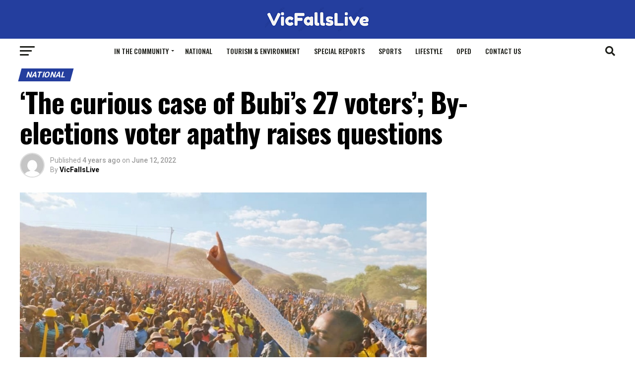

--- FILE ---
content_type: text/html; charset=UTF-8
request_url: https://vicfallslive.co.zw/the-curious-case-of-bubis-27-voters-by-elections-voter-apathy-raises-questions/
body_size: 30279
content:
<!DOCTYPE html>
<html lang="en-US">
<head>

<script async src="https://pagead2.googlesyndication.com/pagead/js/adsbygoogle.js?client=ca-pub-8134435642463507"
     crossorigin="anonymous"></script>
    <!-- Google tag (gtag.js) -->
<script async src="https://www.googletagmanager.com/gtag/js?id=G-JJTPQW4XBH"></script>
<script>
  window.dataLayer = window.dataLayer || [];
  function gtag(){dataLayer.push(arguments);}
  gtag('js', new Date());

  gtag('config', 'G-JJTPQW4XBH');
</script>
    
<meta charset="UTF-8" >
<meta name="viewport" id="viewport" content="width=device-width, initial-scale=1.0, maximum-scale=1.0, minimum-scale=1.0, user-scalable=no" />
<link rel="pingback" href="https://vicfallslive.co.zw/xmlrpc.php" />
<meta property="og:type" content="article" />
					<meta property="og:image" content="https://vicfallslive.co.zw/wp-content/uploads/2022/06/Binga-2-1000x582.jpg" />
		<meta name="twitter:image" content="https://vicfallslive.co.zw/wp-content/uploads/2022/06/Binga-2-1000x582.jpg" />
	<meta property="og:url" content="https://vicfallslive.co.zw/the-curious-case-of-bubis-27-voters-by-elections-voter-apathy-raises-questions/" />
<meta property="og:title" content="‘The curious case of Bubi’s 27 voters’; By-elections voter apathy raises questions" />
<meta property="og:description" content="BY NOKUTHABA DLAMINI Bongani Ndlovu, a Zanu PF councillor in Matabeleland North’s Bubi district holds the unenviable record of registering the least number of voters in the March 26 parliamentary and local government elections. Only 27 people voted for Ndlovu to represent Bubi’s ward six, the official tally of the council by elections released by [&hellip;]" />
<meta name="twitter:card" content="summary_large_image">
<meta name="twitter:url" content="https://vicfallslive.co.zw/the-curious-case-of-bubis-27-voters-by-elections-voter-apathy-raises-questions/">
<meta name="twitter:title" content="‘The curious case of Bubi’s 27 voters’; By-elections voter apathy raises questions">
<meta name="twitter:description" content="BY NOKUTHABA DLAMINI Bongani Ndlovu, a Zanu PF councillor in Matabeleland North’s Bubi district holds the unenviable record of registering the least number of voters in the March 26 parliamentary and local government elections. Only 27 people voted for Ndlovu to represent Bubi’s ward six, the official tally of the council by elections released by [&hellip;]">
<title>‘The curious case of Bubi’s 27 voters’; By-elections voter apathy raises questions - VicFallsLive</title>
<meta name='robots' content='max-image-preview:large' />

<!-- This site is optimized with the Yoast SEO Premium plugin v11.5 - https://yoast.com/wordpress/plugins/seo/ -->
<link rel="canonical" href="https://vicfallslive.co.zw/the-curious-case-of-bubis-27-voters-by-elections-voter-apathy-raises-questions/" />
<meta property="og:locale" content="en_US" />
<meta property="og:type" content="article" />
<meta property="og:title" content="‘The curious case of Bubi’s 27 voters’; By-elections voter apathy raises questions - VicFallsLive" />
<meta property="og:description" content="BY NOKUTHABA DLAMINI Bongani Ndlovu, a Zanu PF councillor in Matabeleland North’s Bubi district holds the unenviable record of registering the least number of voters in the March 26 parliamentary and local government elections. Only 27 people voted for Ndlovu to represent Bubi’s ward six, the official tally of the council by elections released by &hellip;" />
<meta property="og:url" content="https://vicfallslive.co.zw/the-curious-case-of-bubis-27-voters-by-elections-voter-apathy-raises-questions/" />
<meta property="og:site_name" content="VicFallsLive" />
<meta property="article:section" content="Slider" />
<meta property="article:published_time" content="2022-06-12T17:23:26+00:00" />
<meta property="og:image" content="https://vicfallslive.co.zw/wp-content/uploads/2022/06/Binga-2.jpg" />
<meta property="og:image:secure_url" content="https://vicfallslive.co.zw/wp-content/uploads/2022/06/Binga-2.jpg" />
<meta property="og:image:width" content="1069" />
<meta property="og:image:height" content="582" />
<meta name="twitter:card" content="summary_large_image" />
<meta name="twitter:description" content="BY NOKUTHABA DLAMINI Bongani Ndlovu, a Zanu PF councillor in Matabeleland North’s Bubi district holds the unenviable record of registering the least number of voters in the March 26 parliamentary and local government elections. Only 27 people voted for Ndlovu to represent Bubi’s ward six, the official tally of the council by elections released by [&hellip;]" />
<meta name="twitter:title" content="‘The curious case of Bubi’s 27 voters’; By-elections voter apathy raises questions - VicFallsLive" />
<meta name="twitter:image" content="https://vicfallslive.co.zw/wp-content/uploads/2022/06/Binga-2.jpg" />
<script type='application/ld+json' class='yoast-schema-graph yoast-schema-graph--main'>{"@context":"https://schema.org","@graph":[{"@type":"Organization","@id":"https://vicfallslive.co.zw/#organization","name":"","url":"https://vicfallslive.co.zw/","sameAs":[]},{"@type":"WebSite","@id":"https://vicfallslive.co.zw/#website","url":"https://vicfallslive.co.zw/","name":"VicFallsLive","publisher":{"@id":"https://vicfallslive.co.zw/#organization"},"potentialAction":{"@type":"SearchAction","target":"https://vicfallslive.co.zw/?s={search_term_string}","query-input":"required name=search_term_string"}},{"@type":"ImageObject","@id":"https://vicfallslive.co.zw/the-curious-case-of-bubis-27-voters-by-elections-voter-apathy-raises-questions/#primaryimage","url":"https://vicfallslive.co.zw/wp-content/uploads/2022/06/Binga-2.jpg","width":1069,"height":582},{"@type":"WebPage","@id":"https://vicfallslive.co.zw/the-curious-case-of-bubis-27-voters-by-elections-voter-apathy-raises-questions/#webpage","url":"https://vicfallslive.co.zw/the-curious-case-of-bubis-27-voters-by-elections-voter-apathy-raises-questions/","inLanguage":"en-US","name":"\u2018The curious case of Bubi\u2019s 27 voters\u2019; By-elections voter apathy raises questions - VicFallsLive","isPartOf":{"@id":"https://vicfallslive.co.zw/#website"},"primaryImageOfPage":{"@id":"https://vicfallslive.co.zw/the-curious-case-of-bubis-27-voters-by-elections-voter-apathy-raises-questions/#primaryimage"},"datePublished":"2022-06-12T17:23:26+00:00","dateModified":"2022-06-12T17:23:26+00:00"},{"@type":"Article","@id":"https://vicfallslive.co.zw/the-curious-case-of-bubis-27-voters-by-elections-voter-apathy-raises-questions/#article","isPartOf":{"@id":"https://vicfallslive.co.zw/the-curious-case-of-bubis-27-voters-by-elections-voter-apathy-raises-questions/#webpage"},"author":{"@id":"https://vicfallslive.co.zw/author/dlamininokuthabagmail-com/#author"},"headline":"\u2018The curious case of Bubi\u2019s 27 voters\u2019; By-elections voter apathy raises questions","datePublished":"2022-06-12T17:23:26+00:00","dateModified":"2022-06-12T17:23:26+00:00","commentCount":0,"mainEntityOfPage":{"@id":"https://vicfallslive.co.zw/the-curious-case-of-bubis-27-voters-by-elections-voter-apathy-raises-questions/#webpage"},"publisher":{"@id":"https://vicfallslive.co.zw/#organization"},"image":{"@id":"https://vicfallslive.co.zw/the-curious-case-of-bubis-27-voters-by-elections-voter-apathy-raises-questions/#primaryimage"},"articleSection":"National,Slider"},{"@type":["Person"],"@id":"https://vicfallslive.co.zw/author/dlamininokuthabagmail-com/#author","name":"VicFallsLive","image":{"@type":"ImageObject","@id":"https://vicfallslive.co.zw/#authorlogo","url":"https://secure.gravatar.com/avatar/99bee0aeaf82d453ca1b1a76d16188f764c25d6eaa8d357c7f5627f5f01af7ab?s=96&d=mm&r=g","caption":"VicFallsLive"},"description":"Our platform showcases the rich tapestry of our Matabeleland North province's communities, highlighting their triumphs, traditions and stories #ReachingOutToYou","sameAs":[]}]}</script>
<!-- / Yoast SEO Premium plugin. -->

<link rel='dns-prefetch' href='//ajax.googleapis.com' />
<link rel='dns-prefetch' href='//fonts.googleapis.com' />
<link rel="alternate" type="application/rss+xml" title="VicFallsLive &raquo; Feed" href="https://vicfallslive.co.zw/feed/" />
<link rel="alternate" type="application/rss+xml" title="VicFallsLive &raquo; Comments Feed" href="https://vicfallslive.co.zw/comments/feed/" />
<link rel="alternate" type="application/rss+xml" title="VicFallsLive &raquo; ‘The curious case of Bubi’s 27 voters’; By-elections voter apathy raises questions Comments Feed" href="https://vicfallslive.co.zw/the-curious-case-of-bubis-27-voters-by-elections-voter-apathy-raises-questions/feed/" />
<link rel="alternate" title="oEmbed (JSON)" type="application/json+oembed" href="https://vicfallslive.co.zw/wp-json/oembed/1.0/embed?url=https%3A%2F%2Fvicfallslive.co.zw%2Fthe-curious-case-of-bubis-27-voters-by-elections-voter-apathy-raises-questions%2F" />
<link rel="alternate" title="oEmbed (XML)" type="text/xml+oembed" href="https://vicfallslive.co.zw/wp-json/oembed/1.0/embed?url=https%3A%2F%2Fvicfallslive.co.zw%2Fthe-curious-case-of-bubis-27-voters-by-elections-voter-apathy-raises-questions%2F&#038;format=xml" />
<style id='wp-img-auto-sizes-contain-inline-css' type='text/css'>
img:is([sizes=auto i],[sizes^="auto," i]){contain-intrinsic-size:3000px 1500px}
/*# sourceURL=wp-img-auto-sizes-contain-inline-css */
</style>
<style id='wp-emoji-styles-inline-css' type='text/css'>

	img.wp-smiley, img.emoji {
		display: inline !important;
		border: none !important;
		box-shadow: none !important;
		height: 1em !important;
		width: 1em !important;
		margin: 0 0.07em !important;
		vertical-align: -0.1em !important;
		background: none !important;
		padding: 0 !important;
	}
/*# sourceURL=wp-emoji-styles-inline-css */
</style>
<style id='wp-block-library-inline-css' type='text/css'>
:root{--wp-block-synced-color:#7a00df;--wp-block-synced-color--rgb:122,0,223;--wp-bound-block-color:var(--wp-block-synced-color);--wp-editor-canvas-background:#ddd;--wp-admin-theme-color:#007cba;--wp-admin-theme-color--rgb:0,124,186;--wp-admin-theme-color-darker-10:#006ba1;--wp-admin-theme-color-darker-10--rgb:0,107,160.5;--wp-admin-theme-color-darker-20:#005a87;--wp-admin-theme-color-darker-20--rgb:0,90,135;--wp-admin-border-width-focus:2px}@media (min-resolution:192dpi){:root{--wp-admin-border-width-focus:1.5px}}.wp-element-button{cursor:pointer}:root .has-very-light-gray-background-color{background-color:#eee}:root .has-very-dark-gray-background-color{background-color:#313131}:root .has-very-light-gray-color{color:#eee}:root .has-very-dark-gray-color{color:#313131}:root .has-vivid-green-cyan-to-vivid-cyan-blue-gradient-background{background:linear-gradient(135deg,#00d084,#0693e3)}:root .has-purple-crush-gradient-background{background:linear-gradient(135deg,#34e2e4,#4721fb 50%,#ab1dfe)}:root .has-hazy-dawn-gradient-background{background:linear-gradient(135deg,#faaca8,#dad0ec)}:root .has-subdued-olive-gradient-background{background:linear-gradient(135deg,#fafae1,#67a671)}:root .has-atomic-cream-gradient-background{background:linear-gradient(135deg,#fdd79a,#004a59)}:root .has-nightshade-gradient-background{background:linear-gradient(135deg,#330968,#31cdcf)}:root .has-midnight-gradient-background{background:linear-gradient(135deg,#020381,#2874fc)}:root{--wp--preset--font-size--normal:16px;--wp--preset--font-size--huge:42px}.has-regular-font-size{font-size:1em}.has-larger-font-size{font-size:2.625em}.has-normal-font-size{font-size:var(--wp--preset--font-size--normal)}.has-huge-font-size{font-size:var(--wp--preset--font-size--huge)}.has-text-align-center{text-align:center}.has-text-align-left{text-align:left}.has-text-align-right{text-align:right}.has-fit-text{white-space:nowrap!important}#end-resizable-editor-section{display:none}.aligncenter{clear:both}.items-justified-left{justify-content:flex-start}.items-justified-center{justify-content:center}.items-justified-right{justify-content:flex-end}.items-justified-space-between{justify-content:space-between}.screen-reader-text{border:0;clip-path:inset(50%);height:1px;margin:-1px;overflow:hidden;padding:0;position:absolute;width:1px;word-wrap:normal!important}.screen-reader-text:focus{background-color:#ddd;clip-path:none;color:#444;display:block;font-size:1em;height:auto;left:5px;line-height:normal;padding:15px 23px 14px;text-decoration:none;top:5px;width:auto;z-index:100000}html :where(.has-border-color){border-style:solid}html :where([style*=border-top-color]){border-top-style:solid}html :where([style*=border-right-color]){border-right-style:solid}html :where([style*=border-bottom-color]){border-bottom-style:solid}html :where([style*=border-left-color]){border-left-style:solid}html :where([style*=border-width]){border-style:solid}html :where([style*=border-top-width]){border-top-style:solid}html :where([style*=border-right-width]){border-right-style:solid}html :where([style*=border-bottom-width]){border-bottom-style:solid}html :where([style*=border-left-width]){border-left-style:solid}html :where(img[class*=wp-image-]){height:auto;max-width:100%}:where(figure){margin:0 0 1em}html :where(.is-position-sticky){--wp-admin--admin-bar--position-offset:var(--wp-admin--admin-bar--height,0px)}@media screen and (max-width:600px){html :where(.is-position-sticky){--wp-admin--admin-bar--position-offset:0px}}

/*# sourceURL=wp-block-library-inline-css */
</style><style id='global-styles-inline-css' type='text/css'>
:root{--wp--preset--aspect-ratio--square: 1;--wp--preset--aspect-ratio--4-3: 4/3;--wp--preset--aspect-ratio--3-4: 3/4;--wp--preset--aspect-ratio--3-2: 3/2;--wp--preset--aspect-ratio--2-3: 2/3;--wp--preset--aspect-ratio--16-9: 16/9;--wp--preset--aspect-ratio--9-16: 9/16;--wp--preset--color--black: #000000;--wp--preset--color--cyan-bluish-gray: #abb8c3;--wp--preset--color--white: #ffffff;--wp--preset--color--pale-pink: #f78da7;--wp--preset--color--vivid-red: #cf2e2e;--wp--preset--color--luminous-vivid-orange: #ff6900;--wp--preset--color--luminous-vivid-amber: #fcb900;--wp--preset--color--light-green-cyan: #7bdcb5;--wp--preset--color--vivid-green-cyan: #00d084;--wp--preset--color--pale-cyan-blue: #8ed1fc;--wp--preset--color--vivid-cyan-blue: #0693e3;--wp--preset--color--vivid-purple: #9b51e0;--wp--preset--gradient--vivid-cyan-blue-to-vivid-purple: linear-gradient(135deg,rgb(6,147,227) 0%,rgb(155,81,224) 100%);--wp--preset--gradient--light-green-cyan-to-vivid-green-cyan: linear-gradient(135deg,rgb(122,220,180) 0%,rgb(0,208,130) 100%);--wp--preset--gradient--luminous-vivid-amber-to-luminous-vivid-orange: linear-gradient(135deg,rgb(252,185,0) 0%,rgb(255,105,0) 100%);--wp--preset--gradient--luminous-vivid-orange-to-vivid-red: linear-gradient(135deg,rgb(255,105,0) 0%,rgb(207,46,46) 100%);--wp--preset--gradient--very-light-gray-to-cyan-bluish-gray: linear-gradient(135deg,rgb(238,238,238) 0%,rgb(169,184,195) 100%);--wp--preset--gradient--cool-to-warm-spectrum: linear-gradient(135deg,rgb(74,234,220) 0%,rgb(151,120,209) 20%,rgb(207,42,186) 40%,rgb(238,44,130) 60%,rgb(251,105,98) 80%,rgb(254,248,76) 100%);--wp--preset--gradient--blush-light-purple: linear-gradient(135deg,rgb(255,206,236) 0%,rgb(152,150,240) 100%);--wp--preset--gradient--blush-bordeaux: linear-gradient(135deg,rgb(254,205,165) 0%,rgb(254,45,45) 50%,rgb(107,0,62) 100%);--wp--preset--gradient--luminous-dusk: linear-gradient(135deg,rgb(255,203,112) 0%,rgb(199,81,192) 50%,rgb(65,88,208) 100%);--wp--preset--gradient--pale-ocean: linear-gradient(135deg,rgb(255,245,203) 0%,rgb(182,227,212) 50%,rgb(51,167,181) 100%);--wp--preset--gradient--electric-grass: linear-gradient(135deg,rgb(202,248,128) 0%,rgb(113,206,126) 100%);--wp--preset--gradient--midnight: linear-gradient(135deg,rgb(2,3,129) 0%,rgb(40,116,252) 100%);--wp--preset--font-size--small: 13px;--wp--preset--font-size--medium: 20px;--wp--preset--font-size--large: 36px;--wp--preset--font-size--x-large: 42px;--wp--preset--spacing--20: 0.44rem;--wp--preset--spacing--30: 0.67rem;--wp--preset--spacing--40: 1rem;--wp--preset--spacing--50: 1.5rem;--wp--preset--spacing--60: 2.25rem;--wp--preset--spacing--70: 3.38rem;--wp--preset--spacing--80: 5.06rem;--wp--preset--shadow--natural: 6px 6px 9px rgba(0, 0, 0, 0.2);--wp--preset--shadow--deep: 12px 12px 50px rgba(0, 0, 0, 0.4);--wp--preset--shadow--sharp: 6px 6px 0px rgba(0, 0, 0, 0.2);--wp--preset--shadow--outlined: 6px 6px 0px -3px rgb(255, 255, 255), 6px 6px rgb(0, 0, 0);--wp--preset--shadow--crisp: 6px 6px 0px rgb(0, 0, 0);}:where(.is-layout-flex){gap: 0.5em;}:where(.is-layout-grid){gap: 0.5em;}body .is-layout-flex{display: flex;}.is-layout-flex{flex-wrap: wrap;align-items: center;}.is-layout-flex > :is(*, div){margin: 0;}body .is-layout-grid{display: grid;}.is-layout-grid > :is(*, div){margin: 0;}:where(.wp-block-columns.is-layout-flex){gap: 2em;}:where(.wp-block-columns.is-layout-grid){gap: 2em;}:where(.wp-block-post-template.is-layout-flex){gap: 1.25em;}:where(.wp-block-post-template.is-layout-grid){gap: 1.25em;}.has-black-color{color: var(--wp--preset--color--black) !important;}.has-cyan-bluish-gray-color{color: var(--wp--preset--color--cyan-bluish-gray) !important;}.has-white-color{color: var(--wp--preset--color--white) !important;}.has-pale-pink-color{color: var(--wp--preset--color--pale-pink) !important;}.has-vivid-red-color{color: var(--wp--preset--color--vivid-red) !important;}.has-luminous-vivid-orange-color{color: var(--wp--preset--color--luminous-vivid-orange) !important;}.has-luminous-vivid-amber-color{color: var(--wp--preset--color--luminous-vivid-amber) !important;}.has-light-green-cyan-color{color: var(--wp--preset--color--light-green-cyan) !important;}.has-vivid-green-cyan-color{color: var(--wp--preset--color--vivid-green-cyan) !important;}.has-pale-cyan-blue-color{color: var(--wp--preset--color--pale-cyan-blue) !important;}.has-vivid-cyan-blue-color{color: var(--wp--preset--color--vivid-cyan-blue) !important;}.has-vivid-purple-color{color: var(--wp--preset--color--vivid-purple) !important;}.has-black-background-color{background-color: var(--wp--preset--color--black) !important;}.has-cyan-bluish-gray-background-color{background-color: var(--wp--preset--color--cyan-bluish-gray) !important;}.has-white-background-color{background-color: var(--wp--preset--color--white) !important;}.has-pale-pink-background-color{background-color: var(--wp--preset--color--pale-pink) !important;}.has-vivid-red-background-color{background-color: var(--wp--preset--color--vivid-red) !important;}.has-luminous-vivid-orange-background-color{background-color: var(--wp--preset--color--luminous-vivid-orange) !important;}.has-luminous-vivid-amber-background-color{background-color: var(--wp--preset--color--luminous-vivid-amber) !important;}.has-light-green-cyan-background-color{background-color: var(--wp--preset--color--light-green-cyan) !important;}.has-vivid-green-cyan-background-color{background-color: var(--wp--preset--color--vivid-green-cyan) !important;}.has-pale-cyan-blue-background-color{background-color: var(--wp--preset--color--pale-cyan-blue) !important;}.has-vivid-cyan-blue-background-color{background-color: var(--wp--preset--color--vivid-cyan-blue) !important;}.has-vivid-purple-background-color{background-color: var(--wp--preset--color--vivid-purple) !important;}.has-black-border-color{border-color: var(--wp--preset--color--black) !important;}.has-cyan-bluish-gray-border-color{border-color: var(--wp--preset--color--cyan-bluish-gray) !important;}.has-white-border-color{border-color: var(--wp--preset--color--white) !important;}.has-pale-pink-border-color{border-color: var(--wp--preset--color--pale-pink) !important;}.has-vivid-red-border-color{border-color: var(--wp--preset--color--vivid-red) !important;}.has-luminous-vivid-orange-border-color{border-color: var(--wp--preset--color--luminous-vivid-orange) !important;}.has-luminous-vivid-amber-border-color{border-color: var(--wp--preset--color--luminous-vivid-amber) !important;}.has-light-green-cyan-border-color{border-color: var(--wp--preset--color--light-green-cyan) !important;}.has-vivid-green-cyan-border-color{border-color: var(--wp--preset--color--vivid-green-cyan) !important;}.has-pale-cyan-blue-border-color{border-color: var(--wp--preset--color--pale-cyan-blue) !important;}.has-vivid-cyan-blue-border-color{border-color: var(--wp--preset--color--vivid-cyan-blue) !important;}.has-vivid-purple-border-color{border-color: var(--wp--preset--color--vivid-purple) !important;}.has-vivid-cyan-blue-to-vivid-purple-gradient-background{background: var(--wp--preset--gradient--vivid-cyan-blue-to-vivid-purple) !important;}.has-light-green-cyan-to-vivid-green-cyan-gradient-background{background: var(--wp--preset--gradient--light-green-cyan-to-vivid-green-cyan) !important;}.has-luminous-vivid-amber-to-luminous-vivid-orange-gradient-background{background: var(--wp--preset--gradient--luminous-vivid-amber-to-luminous-vivid-orange) !important;}.has-luminous-vivid-orange-to-vivid-red-gradient-background{background: var(--wp--preset--gradient--luminous-vivid-orange-to-vivid-red) !important;}.has-very-light-gray-to-cyan-bluish-gray-gradient-background{background: var(--wp--preset--gradient--very-light-gray-to-cyan-bluish-gray) !important;}.has-cool-to-warm-spectrum-gradient-background{background: var(--wp--preset--gradient--cool-to-warm-spectrum) !important;}.has-blush-light-purple-gradient-background{background: var(--wp--preset--gradient--blush-light-purple) !important;}.has-blush-bordeaux-gradient-background{background: var(--wp--preset--gradient--blush-bordeaux) !important;}.has-luminous-dusk-gradient-background{background: var(--wp--preset--gradient--luminous-dusk) !important;}.has-pale-ocean-gradient-background{background: var(--wp--preset--gradient--pale-ocean) !important;}.has-electric-grass-gradient-background{background: var(--wp--preset--gradient--electric-grass) !important;}.has-midnight-gradient-background{background: var(--wp--preset--gradient--midnight) !important;}.has-small-font-size{font-size: var(--wp--preset--font-size--small) !important;}.has-medium-font-size{font-size: var(--wp--preset--font-size--medium) !important;}.has-large-font-size{font-size: var(--wp--preset--font-size--large) !important;}.has-x-large-font-size{font-size: var(--wp--preset--font-size--x-large) !important;}
/*# sourceURL=global-styles-inline-css */
</style>

<style id='classic-theme-styles-inline-css' type='text/css'>
/*! This file is auto-generated */
.wp-block-button__link{color:#fff;background-color:#32373c;border-radius:9999px;box-shadow:none;text-decoration:none;padding:calc(.667em + 2px) calc(1.333em + 2px);font-size:1.125em}.wp-block-file__button{background:#32373c;color:#fff;text-decoration:none}
/*# sourceURL=/wp-includes/css/classic-themes.min.css */
</style>
<link rel='stylesheet' id='theiaPostSlider-css' href='https://vicfallslive.co.zw/wp-content/plugins/theia-post-slider-premium/dist/css/font-theme.css?ver=2.1.3' type='text/css' media='all' />
<style id='theiaPostSlider-inline-css' type='text/css'>


				.theiaPostSlider_nav.fontTheme ._title,
				.theiaPostSlider_nav.fontTheme ._text {
					line-height: 48px;
				}
	
				.theiaPostSlider_nav.fontTheme ._button,
				.theiaPostSlider_nav.fontTheme ._button svg {
					color: #f08100;
					fill: #f08100;
				}
	
				.theiaPostSlider_nav.fontTheme ._button ._2 span {
					font-size: 48px;
					line-height: 48px;
				}
	
				.theiaPostSlider_nav.fontTheme ._button ._2 svg {
					width: 48px;
				}
	
				.theiaPostSlider_nav.fontTheme ._button:hover,
				.theiaPostSlider_nav.fontTheme ._button:focus,
				.theiaPostSlider_nav.fontTheme ._button:hover svg,
				.theiaPostSlider_nav.fontTheme ._button:focus svg {
					color: #ffa338;
					fill: #ffa338;
				}
	
				.theiaPostSlider_nav.fontTheme ._disabled,				 
                .theiaPostSlider_nav.fontTheme ._disabled svg {
					color: #777777 !important;
					fill: #777777 !important;
				}
			
/*# sourceURL=theiaPostSlider-inline-css */
</style>
<link rel='stylesheet' id='theiaPostSlider-font-css' href='https://vicfallslive.co.zw/wp-content/plugins/theia-post-slider-premium/assets/fonts/style.css?ver=2.1.3' type='text/css' media='all' />
<link rel='stylesheet' id='ql-jquery-ui-css' href='//ajax.googleapis.com/ajax/libs/jqueryui/1.12.1/themes/smoothness/jquery-ui.css?ver=6.9' type='text/css' media='all' />
<link rel='stylesheet' id='mvp-custom-style-css' href='https://vicfallslive.co.zw/wp-content/themes/zox-news/style.css?ver=6.9' type='text/css' media='all' />
<style id='mvp-custom-style-inline-css' type='text/css'>


#mvp-wallpaper {
	background: url() no-repeat 50% 0;
	}

#mvp-foot-copy a {
	color: #0be6af;
	}

#mvp-content-main p a,
#mvp-content-main ul a,
#mvp-content-main ol a,
.mvp-post-add-main p a,
.mvp-post-add-main ul a,
.mvp-post-add-main ol a {
	box-shadow: inset 0 -4px 0 #0be6af;
	}

#mvp-content-main p a:hover,
#mvp-content-main ul a:hover,
#mvp-content-main ol a:hover,
.mvp-post-add-main p a:hover,
.mvp-post-add-main ul a:hover,
.mvp-post-add-main ol a:hover {
	background: #0be6af;
	}

a,
a:visited,
.post-info-name a,
.woocommerce .woocommerce-breadcrumb a {
	color: #ff005b;
	}

#mvp-side-wrap a:hover {
	color: #ff005b;
	}

.mvp-fly-top:hover,
.mvp-vid-box-wrap,
ul.mvp-soc-mob-list li.mvp-soc-mob-com {
	background: #0be6af;
	}

nav.mvp-fly-nav-menu ul li.menu-item-has-children:after,
.mvp-feat1-left-wrap span.mvp-cd-cat,
.mvp-widget-feat1-top-story span.mvp-cd-cat,
.mvp-widget-feat2-left-cont span.mvp-cd-cat,
.mvp-widget-dark-feat span.mvp-cd-cat,
.mvp-widget-dark-sub span.mvp-cd-cat,
.mvp-vid-wide-text span.mvp-cd-cat,
.mvp-feat2-top-text span.mvp-cd-cat,
.mvp-feat3-main-story span.mvp-cd-cat,
.mvp-feat3-sub-text span.mvp-cd-cat,
.mvp-feat4-main-text span.mvp-cd-cat,
.woocommerce-message:before,
.woocommerce-info:before,
.woocommerce-message:before {
	color: #0be6af;
	}

#searchform input,
.mvp-authors-name {
	border-bottom: 1px solid #0be6af;
	}

.mvp-fly-top:hover {
	border-top: 1px solid #0be6af;
	border-left: 1px solid #0be6af;
	border-bottom: 1px solid #0be6af;
	}

.woocommerce .widget_price_filter .ui-slider .ui-slider-handle,
.woocommerce #respond input#submit.alt,
.woocommerce a.button.alt,
.woocommerce button.button.alt,
.woocommerce input.button.alt,
.woocommerce #respond input#submit.alt:hover,
.woocommerce a.button.alt:hover,
.woocommerce button.button.alt:hover,
.woocommerce input.button.alt:hover {
	background-color: #0be6af;
	}

.woocommerce-error,
.woocommerce-info,
.woocommerce-message {
	border-top-color: #0be6af;
	}

ul.mvp-feat1-list-buts li.active span.mvp-feat1-list-but,
span.mvp-widget-home-title,
span.mvp-post-cat,
span.mvp-feat1-pop-head {
	background: #243e9e;
	}

.woocommerce span.onsale {
	background-color: #243e9e;
	}

.mvp-widget-feat2-side-more-but,
.woocommerce .star-rating span:before,
span.mvp-prev-next-label,
.mvp-cat-date-wrap .sticky {
	color: #243e9e !important;
	}

#mvp-main-nav-top,
#mvp-fly-wrap,
.mvp-soc-mob-right,
#mvp-main-nav-small-cont {
	background: #243e9e;
	}

#mvp-main-nav-small .mvp-fly-but-wrap span,
#mvp-main-nav-small .mvp-search-but-wrap span,
.mvp-nav-top-left .mvp-fly-but-wrap span,
#mvp-fly-wrap .mvp-fly-but-wrap span {
	background: #555555;
	}

.mvp-nav-top-right .mvp-nav-search-but,
span.mvp-fly-soc-head,
.mvp-soc-mob-right i,
#mvp-main-nav-small span.mvp-nav-search-but,
#mvp-main-nav-small .mvp-nav-menu ul li a  {
	color: #555555;
	}

#mvp-main-nav-small .mvp-nav-menu ul li.menu-item-has-children a:after {
	border-color: #555555 transparent transparent transparent;
	}

#mvp-nav-top-wrap span.mvp-nav-search-but:hover,
#mvp-main-nav-small span.mvp-nav-search-but:hover {
	color: #ffffff;
	}

#mvp-nav-top-wrap .mvp-fly-but-wrap:hover span,
#mvp-main-nav-small .mvp-fly-but-wrap:hover span,
span.mvp-woo-cart-num:hover {
	background: #ffffff;
	}

#mvp-main-nav-bot-cont {
	background: #ffffff;
	}

#mvp-nav-bot-wrap .mvp-fly-but-wrap span,
#mvp-nav-bot-wrap .mvp-search-but-wrap span {
	background: #1d1e19;
	}

#mvp-nav-bot-wrap span.mvp-nav-search-but,
#mvp-nav-bot-wrap .mvp-nav-menu ul li a {
	color: #1d1e19;
	}

#mvp-nav-bot-wrap .mvp-nav-menu ul li.menu-item-has-children a:after {
	border-color: #1d1e19 transparent transparent transparent;
	}

.mvp-nav-menu ul li:hover a {
	border-bottom: 5px solid #0be6af;
	}

#mvp-nav-bot-wrap .mvp-fly-but-wrap:hover span {
	background: #0be6af;
	}

#mvp-nav-bot-wrap span.mvp-nav-search-but:hover {
	color: #0be6af;
	}

body,
.mvp-feat1-feat-text p,
.mvp-feat2-top-text p,
.mvp-feat3-main-text p,
.mvp-feat3-sub-text p,
#searchform input,
.mvp-author-info-text,
span.mvp-post-excerpt,
.mvp-nav-menu ul li ul.sub-menu li a,
nav.mvp-fly-nav-menu ul li a,
.mvp-ad-label,
span.mvp-feat-caption,
.mvp-post-tags a,
.mvp-post-tags a:visited,
span.mvp-author-box-name a,
#mvp-author-box-text p,
.mvp-post-gallery-text p,
ul.mvp-soc-mob-list li span,
#comments,
h3#reply-title,
h2.comments,
#mvp-foot-copy p,
span.mvp-fly-soc-head,
.mvp-post-tags-header,
span.mvp-prev-next-label,
span.mvp-post-add-link-but,
#mvp-comments-button a,
#mvp-comments-button span.mvp-comment-but-text,
.woocommerce ul.product_list_widget span.product-title,
.woocommerce ul.product_list_widget li a,
.woocommerce #reviews #comments ol.commentlist li .comment-text p.meta,
.woocommerce div.product p.price,
.woocommerce div.product p.price ins,
.woocommerce div.product p.price del,
.woocommerce ul.products li.product .price del,
.woocommerce ul.products li.product .price ins,
.woocommerce ul.products li.product .price,
.woocommerce #respond input#submit,
.woocommerce a.button,
.woocommerce button.button,
.woocommerce input.button,
.woocommerce .widget_price_filter .price_slider_amount .button,
.woocommerce span.onsale,
.woocommerce-review-link,
#woo-content p.woocommerce-result-count,
.woocommerce div.product .woocommerce-tabs ul.tabs li a,
a.mvp-inf-more-but,
span.mvp-cont-read-but,
span.mvp-cd-cat,
span.mvp-cd-date,
.mvp-feat4-main-text p,
span.mvp-woo-cart-num,
span.mvp-widget-home-title2,
.wp-caption,
#mvp-content-main p.wp-caption-text,
.gallery-caption,
.mvp-post-add-main p.wp-caption-text,
#bbpress-forums,
#bbpress-forums p,
.protected-post-form input,
#mvp-feat6-text p {
	font-family: 'Roboto', sans-serif;
	font-display: swap;
	}

.mvp-blog-story-text p,
span.mvp-author-page-desc,
#mvp-404 p,
.mvp-widget-feat1-bot-text p,
.mvp-widget-feat2-left-text p,
.mvp-flex-story-text p,
.mvp-search-text p,
#mvp-content-main p,
.mvp-post-add-main p,
#mvp-content-main ul li,
#mvp-content-main ol li,
.rwp-summary,
.rwp-u-review__comment,
.mvp-feat5-mid-main-text p,
.mvp-feat5-small-main-text p,
#mvp-content-main .wp-block-button__link,
.wp-block-audio figcaption,
.wp-block-video figcaption,
.wp-block-embed figcaption,
.wp-block-verse pre,
pre.wp-block-verse {
	font-family: 'PT Serif', sans-serif;
	font-display: swap;
	}

.mvp-nav-menu ul li a,
#mvp-foot-menu ul li a {
	font-family: 'Oswald', sans-serif;
	font-display: swap;
	}


.mvp-feat1-sub-text h2,
.mvp-feat1-pop-text h2,
.mvp-feat1-list-text h2,
.mvp-widget-feat1-top-text h2,
.mvp-widget-feat1-bot-text h2,
.mvp-widget-dark-feat-text h2,
.mvp-widget-dark-sub-text h2,
.mvp-widget-feat2-left-text h2,
.mvp-widget-feat2-right-text h2,
.mvp-blog-story-text h2,
.mvp-flex-story-text h2,
.mvp-vid-wide-more-text p,
.mvp-prev-next-text p,
.mvp-related-text,
.mvp-post-more-text p,
h2.mvp-authors-latest a,
.mvp-feat2-bot-text h2,
.mvp-feat3-sub-text h2,
.mvp-feat3-main-text h2,
.mvp-feat4-main-text h2,
.mvp-feat5-text h2,
.mvp-feat5-mid-main-text h2,
.mvp-feat5-small-main-text h2,
.mvp-feat5-mid-sub-text h2,
#mvp-feat6-text h2,
.alp-related-posts-wrapper .alp-related-post .post-title {
	font-family: 'Oswald', sans-serif;
	font-display: swap;
	}

.mvp-feat2-top-text h2,
.mvp-feat1-feat-text h2,
h1.mvp-post-title,
h1.mvp-post-title-wide,
.mvp-drop-nav-title h4,
#mvp-content-main blockquote p,
.mvp-post-add-main blockquote p,
#mvp-content-main p.has-large-font-size,
#mvp-404 h1,
#woo-content h1.page-title,
.woocommerce div.product .product_title,
.woocommerce ul.products li.product h3,
.alp-related-posts .current .post-title {
	font-family: 'Oswald', sans-serif;
	font-display: swap;
	}

span.mvp-feat1-pop-head,
.mvp-feat1-pop-text:before,
span.mvp-feat1-list-but,
span.mvp-widget-home-title,
.mvp-widget-feat2-side-more,
span.mvp-post-cat,
span.mvp-page-head,
h1.mvp-author-top-head,
.mvp-authors-name,
#mvp-content-main h1,
#mvp-content-main h2,
#mvp-content-main h3,
#mvp-content-main h4,
#mvp-content-main h5,
#mvp-content-main h6,
.woocommerce .related h2,
.woocommerce div.product .woocommerce-tabs .panel h2,
.woocommerce div.product .product_title,
.mvp-feat5-side-list .mvp-feat1-list-img:after {
	font-family: 'Roboto', sans-serif;
	font-display: swap;
	}

	

	@media screen and (max-width: 479px) {
		.single #mvp-content-body-top {
			max-height: 400px;
			}
		.single .mvp-cont-read-but-wrap {
			display: inline;
			}
		}
		

	.alp-advert {
		display: none;
	}
	.alp-related-posts-wrapper .alp-related-posts .current {
		margin: 0 0 10px;
	}
		
/*# sourceURL=mvp-custom-style-inline-css */
</style>
<link rel='stylesheet' id='mvp-reset-css' href='https://vicfallslive.co.zw/wp-content/themes/zox-news/css/reset.css?ver=6.9' type='text/css' media='all' />
<link rel='stylesheet' id='fontawesome-css' href='https://vicfallslive.co.zw/wp-content/themes/zox-news/font-awesome/css/all.css?ver=6.9' type='text/css' media='all' />
<link rel='stylesheet' id='mvp-fonts-css' href='//fonts.googleapis.com/css?family=Roboto%3A300%2C400%2C700%2C900%7COswald%3A400%2C700%7CAdvent+Pro%3A700%7COpen+Sans%3A700%7CAnton%3A400Oswald%3A100%2C200%2C300%2C400%2C500%2C600%2C700%2C800%2C900%7COswald%3A100%2C200%2C300%2C400%2C500%2C600%2C700%2C800%2C900%7CRoboto%3A100%2C200%2C300%2C400%2C500%2C600%2C700%2C800%2C900%7CRoboto%3A100%2C200%2C300%2C400%2C500%2C600%2C700%2C800%2C900%7CPT+Serif%3A100%2C200%2C300%2C400%2C500%2C600%2C700%2C800%2C900%7COswald%3A100%2C200%2C300%2C400%2C500%2C600%2C700%2C800%2C900%26subset%3Dlatin%2Clatin-ext%2Ccyrillic%2Ccyrillic-ext%2Cgreek-ext%2Cgreek%2Cvietnamese%26display%3Dswap' type='text/css' media='all' />
<link rel='stylesheet' id='mvp-media-queries-css' href='https://vicfallslive.co.zw/wp-content/themes/zox-news/css/media-queries.css?ver=6.9' type='text/css' media='all' />
<script type="text/javascript" src="https://vicfallslive.co.zw/wp-includes/js/jquery/jquery.min.js?ver=3.7.1" id="jquery-core-js"></script>
<script type="text/javascript" src="https://vicfallslive.co.zw/wp-includes/js/jquery/jquery-migrate.min.js?ver=3.4.1" id="jquery-migrate-js"></script>
<script type="text/javascript" src="https://vicfallslive.co.zw/wp-content/plugins/theia-post-slider-premium/dist/js/jquery.history.js?ver=1.7.1" id="history.js-js"></script>
<script type="text/javascript" src="https://vicfallslive.co.zw/wp-content/plugins/theia-post-slider-premium/dist/js/async.min.js?ver=14.09.2014" id="async.js-js"></script>
<script type="text/javascript" src="https://vicfallslive.co.zw/wp-content/plugins/theia-post-slider-premium/dist/js/tps.js?ver=2.1.3" id="theiaPostSlider/theiaPostSlider.js-js"></script>
<script type="text/javascript" src="https://vicfallslive.co.zw/wp-content/plugins/theia-post-slider-premium/dist/js/main.js?ver=2.1.3" id="theiaPostSlider/main.js-js"></script>
<script type="text/javascript" src="https://vicfallslive.co.zw/wp-content/plugins/theia-post-slider-premium/dist/js/tps-transition-slide.js?ver=2.1.3" id="theiaPostSlider/transition.js-js"></script>
<link rel="https://api.w.org/" href="https://vicfallslive.co.zw/wp-json/" /><link rel="alternate" title="JSON" type="application/json" href="https://vicfallslive.co.zw/wp-json/wp/v2/posts/2932" /><link rel="EditURI" type="application/rsd+xml" title="RSD" href="https://vicfallslive.co.zw/xmlrpc.php?rsd" />
<meta name="generator" content="WordPress 6.9" />
<link rel='shortlink' href='https://vicfallslive.co.zw/?p=2932' />
<meta name="generator" content="Site Kit by Google 1.88.0" />		<style type="text/css" id="wp-custom-css">
			#mvp-foot-wrap {
 background: #243e9e;
}		</style>
		<script async src="https://pagead2.googlesyndication.com/pagead/js/adsbygoogle.js?client=ca-pub-8417812128795738"
     crossorigin="anonymous"></script></head>
<body class="wp-singular post-template-default single single-post postid-2932 single-format-standard wp-embed-responsive wp-theme-zox-news theiaPostSlider_body">
	<div id="mvp-fly-wrap">
	<div id="mvp-fly-menu-top" class="left relative">
		<div class="mvp-fly-top-out left relative">
			<div class="mvp-fly-top-in">
				<div id="mvp-fly-logo" class="left relative">
											<a href="https://vicfallslive.co.zw/"><img src="https://vicfallslive.co.zw/wp-content/uploads/2022/11/logo-vcsm50.png" alt="VicFallsLive" data-rjs="2" /></a>
									</div><!--mvp-fly-logo-->
			</div><!--mvp-fly-top-in-->
			<div class="mvp-fly-but-wrap mvp-fly-but-menu mvp-fly-but-click">
				<span></span>
				<span></span>
				<span></span>
				<span></span>
			</div><!--mvp-fly-but-wrap-->
		</div><!--mvp-fly-top-out-->
	</div><!--mvp-fly-menu-top-->
	<div id="mvp-fly-menu-wrap">
		<nav class="mvp-fly-nav-menu left relative">
			<div class="menu-primary-container"><ul id="menu-primary" class="menu"><li id="menu-item-3715" class="menu-item menu-item-type-taxonomy menu-item-object-category menu-item-has-children menu-item-3715"><a href="https://vicfallslive.co.zw/category/in-the-community/">In the community</a>
<ul class="sub-menu">
	<li id="menu-item-5212" class="menu-item menu-item-type-taxonomy menu-item-object-category menu-item-5212"><a href="https://vicfallslive.co.zw/category/in-the-community/bubi/">Bubi</a></li>
	<li id="menu-item-5211" class="menu-item menu-item-type-taxonomy menu-item-object-category menu-item-5211"><a href="https://vicfallslive.co.zw/category/in-the-community/binga/">Binga</a></li>
	<li id="menu-item-5215" class="menu-item menu-item-type-taxonomy menu-item-object-category menu-item-5215"><a href="https://vicfallslive.co.zw/category/in-the-community/nkayi/">Nkayi</a></li>
	<li id="menu-item-5214" class="menu-item menu-item-type-taxonomy menu-item-object-category menu-item-5214"><a href="https://vicfallslive.co.zw/category/in-the-community/lupane/">Lupane</a></li>
	<li id="menu-item-5213" class="menu-item menu-item-type-taxonomy menu-item-object-category menu-item-5213"><a href="https://vicfallslive.co.zw/category/in-the-community/hwange/">Hwange</a></li>
	<li id="menu-item-5217" class="menu-item menu-item-type-taxonomy menu-item-object-category menu-item-5217"><a href="https://vicfallslive.co.zw/category/in-the-community/umguza/">Umguza</a></li>
	<li id="menu-item-5216" class="menu-item menu-item-type-taxonomy menu-item-object-category menu-item-5216"><a href="https://vicfallslive.co.zw/category/in-the-community/tsholotsho/">Tsholotsho</a></li>
</ul>
</li>
<li id="menu-item-3716" class="menu-item menu-item-type-taxonomy menu-item-object-category current-post-ancestor current-menu-parent current-post-parent menu-item-3716"><a href="https://vicfallslive.co.zw/category/national/">National</a></li>
<li id="menu-item-3733" class="menu-item menu-item-type-taxonomy menu-item-object-category menu-item-3733"><a href="https://vicfallslive.co.zw/category/tourism-and-environment/">Tourism &#038; Environment</a></li>
<li id="menu-item-3736" class="menu-item menu-item-type-taxonomy menu-item-object-category menu-item-3736"><a href="https://vicfallslive.co.zw/category/special-reports/">Special reports</a></li>
<li id="menu-item-3714" class="menu-item menu-item-type-taxonomy menu-item-object-category menu-item-3714"><a href="https://vicfallslive.co.zw/category/sports/">Sports</a></li>
<li id="menu-item-3751" class="menu-item menu-item-type-taxonomy menu-item-object-category menu-item-3751"><a href="https://vicfallslive.co.zw/category/lifestyle/">Lifestyle</a></li>
<li id="menu-item-3737" class="menu-item menu-item-type-taxonomy menu-item-object-category menu-item-3737"><a href="https://vicfallslive.co.zw/category/oped/">OPED</a></li>
<li id="menu-item-3869" class="menu-item menu-item-type-post_type menu-item-object-page menu-item-3869"><a href="https://vicfallslive.co.zw/contact-us/">Contact Us</a></li>
</ul></div>		</nav>
	</div><!--mvp-fly-menu-wrap-->
	<div id="mvp-fly-soc-wrap">
		<span class="mvp-fly-soc-head">Connect with us</span>
		<ul class="mvp-fly-soc-list left relative">
																										</ul>
	</div><!--mvp-fly-soc-wrap-->
</div><!--mvp-fly-wrap-->	<div id="mvp-site" class="left relative">
		<div id="mvp-search-wrap">
			<div id="mvp-search-box">
				<form method="get" id="searchform" action="https://vicfallslive.co.zw/">
	<input type="text" name="s" id="s" value="Search" onfocus='if (this.value == "Search") { this.value = ""; }' onblur='if (this.value == "") { this.value = "Search"; }' />
	<input type="hidden" id="searchsubmit" value="Search" />
</form>			</div><!--mvp-search-box-->
			<div class="mvp-search-but-wrap mvp-search-click">
				<span></span>
				<span></span>
			</div><!--mvp-search-but-wrap-->
		</div><!--mvp-search-wrap-->
				<div id="mvp-site-wall" class="left relative">
						<div id="mvp-site-main" class="left relative">
			<header id="mvp-main-head-wrap" class="left relative">
									<nav id="mvp-main-nav-wrap" class="left relative">
						<div id="mvp-main-nav-top" class="left relative">
							<div class="mvp-main-box">
								<div id="mvp-nav-top-wrap" class="left relative">
									<div class="mvp-nav-top-right-out left relative">
										<div class="mvp-nav-top-right-in">
											<div class="mvp-nav-top-cont left relative">
												<div class="mvp-nav-top-left-out relative">
													<div class="mvp-nav-top-left">
														<div class="mvp-nav-soc-wrap">
																																																																										</div><!--mvp-nav-soc-wrap-->
														<div class="mvp-fly-but-wrap mvp-fly-but-click left relative">
															<span></span>
															<span></span>
															<span></span>
															<span></span>
														</div><!--mvp-fly-but-wrap-->
													</div><!--mvp-nav-top-left-->
													<div class="mvp-nav-top-left-in">
														<div class="mvp-nav-top-mid left relative" itemscope itemtype="http://schema.org/Organization">
																															<a class="mvp-nav-logo-reg" itemprop="url" href="https://vicfallslive.co.zw/"><img itemprop="logo" src="https://vicfallslive.co.zw/wp-content/uploads/2022/11/logo-vcsm50.png" alt="VicFallsLive" data-rjs="2" /></a>
																																														<a class="mvp-nav-logo-small" href="https://vicfallslive.co.zw/"><img src="https://vicfallslive.co.zw/wp-content/uploads/2022/11/logo-vcsm50.png" alt="VicFallsLive" data-rjs="2" /></a>
																																														<h2 class="mvp-logo-title">VicFallsLive</h2>
																																														<div class="mvp-drop-nav-title left">
																	<h4>‘The curious case of Bubi’s 27 voters’; By-elections voter apathy raises questions</h4>
																</div><!--mvp-drop-nav-title-->
																													</div><!--mvp-nav-top-mid-->
													</div><!--mvp-nav-top-left-in-->
												</div><!--mvp-nav-top-left-out-->
											</div><!--mvp-nav-top-cont-->
										</div><!--mvp-nav-top-right-in-->
										<div class="mvp-nav-top-right">
																						<span class="mvp-nav-search-but fa fa-search fa-2 mvp-search-click"></span>
										</div><!--mvp-nav-top-right-->
									</div><!--mvp-nav-top-right-out-->
								</div><!--mvp-nav-top-wrap-->
							</div><!--mvp-main-box-->
						</div><!--mvp-main-nav-top-->
						<div id="mvp-main-nav-bot" class="left relative">
							<div id="mvp-main-nav-bot-cont" class="left">
								<div class="mvp-main-box">
									<div id="mvp-nav-bot-wrap" class="left">
										<div class="mvp-nav-bot-right-out left">
											<div class="mvp-nav-bot-right-in">
												<div class="mvp-nav-bot-cont left">
													<div class="mvp-nav-bot-left-out">
														<div class="mvp-nav-bot-left left relative">
															<div class="mvp-fly-but-wrap mvp-fly-but-click left relative">
																<span></span>
																<span></span>
																<span></span>
																<span></span>
															</div><!--mvp-fly-but-wrap-->
														</div><!--mvp-nav-bot-left-->
														<div class="mvp-nav-bot-left-in">
															<div class="mvp-nav-menu left">
																<div class="menu-primary-container"><ul id="menu-primary-1" class="menu"><li class="menu-item menu-item-type-taxonomy menu-item-object-category menu-item-has-children menu-item-3715 mvp-mega-dropdown"><a href="https://vicfallslive.co.zw/category/in-the-community/">In the community</a><div class="mvp-mega-dropdown"><div class="mvp-main-box"><ul class="mvp-mega-list"><li><a href="https://vicfallslive.co.zw/two-missing-apostolic-faith-sect-members-found-deceased-in-zambezi-river/"><div class="mvp-mega-img"><img width="400" height="224" src="https://vicfallslive.co.zw/wp-content/uploads/2026/01/IMG_2360.jpeg" class="attachment-mvp-mid-thumb size-mvp-mid-thumb wp-post-image" alt="" decoding="async" loading="lazy" /></div><p>Two missing Apostolic Faith sect members found deceased in Zambezi River</p></a></li><li><a href="https://vicfallslive.co.zw/government-intensifies-crop-pest-control-efforts-in-mat-north/"><div class="mvp-mega-img"><img width="400" height="240" src="https://vicfallslive.co.zw/wp-content/uploads/2021/09/maize_1-1-400x240.jpg" class="attachment-mvp-mid-thumb size-mvp-mid-thumb wp-post-image" alt="" decoding="async" loading="lazy" srcset="https://vicfallslive.co.zw/wp-content/uploads/2021/09/maize_1-1-400x240.jpg 400w, https://vicfallslive.co.zw/wp-content/uploads/2021/09/maize_1-1-590x354.jpg 590w" sizes="auto, (max-width: 400px) 100vw, 400px" /></div><p>Government intensifies crop pest control efforts in Mat North</p></a></li><li><a href="https://vicfallslive.co.zw/hwange-central-finally-receives-long-awaited-cdf-funds/"><div class="mvp-mega-img"><img width="400" height="240" src="https://vicfallslive.co.zw/wp-content/uploads/2022/04/Molokele-1-400x240.jpg" class="attachment-mvp-mid-thumb size-mvp-mid-thumb wp-post-image" alt="" decoding="async" loading="lazy" srcset="https://vicfallslive.co.zw/wp-content/uploads/2022/04/Molokele-1-400x240.jpg 400w, https://vicfallslive.co.zw/wp-content/uploads/2022/04/Molokele-1-590x354.jpg 590w" sizes="auto, (max-width: 400px) 100vw, 400px" /></div><p>Hwange Central finally receives long-awaited CDF funds</p></a></li><li><a href="https://vicfallslive.co.zw/two-artisanal-miners-die-in-umguza-mine-shaft-collapse/"><div class="mvp-mega-img"><img width="340" height="240" src="https://vicfallslive.co.zw/wp-content/uploads/2025/12/IMG_2082.jpeg" class="attachment-mvp-mid-thumb size-mvp-mid-thumb wp-post-image" alt="" decoding="async" loading="lazy" /></div><p>Two artisanal miners die in Umguza mine shaft collapse</p></a></li><li><a href="https://vicfallslive.co.zw/foot-and-mouth-disease-outbreak-in-mat-north/"><div class="mvp-mega-img"><img width="243" height="240" src="https://vicfallslive.co.zw/wp-content/uploads/2025/12/IMG_1994.jpeg" class="attachment-mvp-mid-thumb size-mvp-mid-thumb wp-post-image" alt="" decoding="async" loading="lazy" /></div><p>Foot and mouth disease outbreak in Mat North</p></a></li></ul></div></div>
<ul class="sub-menu">
	<li class="menu-item menu-item-type-taxonomy menu-item-object-category menu-item-5212 mvp-mega-dropdown"><a href="https://vicfallslive.co.zw/category/in-the-community/bubi/">Bubi</a><div class="mvp-mega-dropdown"><div class="mvp-main-box"><ul class="mvp-mega-list"><li><a href="https://vicfallslive.co.zw/inyathi-man-handed-community-service-for-burning-wifes-belongings/"><div class="mvp-mega-img"><img width="400" height="240" src="https://vicfallslive.co.zw/wp-content/uploads/2021/08/bigstock-the-judge-hammer-a-judge-in-co-58830146-1-400x240.jpg" class="attachment-mvp-mid-thumb size-mvp-mid-thumb wp-post-image" alt="" decoding="async" loading="lazy" srcset="https://vicfallslive.co.zw/wp-content/uploads/2021/08/bigstock-the-judge-hammer-a-judge-in-co-58830146-1-400x240.jpg 400w, https://vicfallslive.co.zw/wp-content/uploads/2021/08/bigstock-the-judge-hammer-a-judge-in-co-58830146-1-1000x600.jpg 1000w, https://vicfallslive.co.zw/wp-content/uploads/2021/08/bigstock-the-judge-hammer-a-judge-in-co-58830146-1-590x354.jpg 590w" sizes="auto, (max-width: 400px) 100vw, 400px" /></div><p>Inyathi man handed community service for burning wife&#8217;s belongings</p></a></li><li><a href="https://vicfallslive.co.zw/four-months-without-answers-mother-pleads-for-help-finding-son/"><div class="mvp-mega-img"><img width="400" height="240" src="https://vicfallslive.co.zw/wp-content/uploads/2024/11/IMG_4717-400x240.jpeg" class="attachment-mvp-mid-thumb size-mvp-mid-thumb wp-post-image" alt="" decoding="async" loading="lazy" srcset="https://vicfallslive.co.zw/wp-content/uploads/2024/11/IMG_4717-400x240.jpeg 400w, https://vicfallslive.co.zw/wp-content/uploads/2024/11/IMG_4717-1000x600.jpeg 1000w, https://vicfallslive.co.zw/wp-content/uploads/2024/11/IMG_4717-590x354.jpeg 590w" sizes="auto, (max-width: 400px) 100vw, 400px" /></div><p>Four months without answers: Mother pleads for help finding son</p></a></li><li><a href="https://vicfallslive.co.zw/chinese-miners-descend-on-bubi-district-in-search-of-diamonds/"><div class="mvp-mega-img"><img width="400" height="240" src="https://vicfallslive.co.zw/wp-content/uploads/2024/10/IMG_4287-400x240.jpeg" class="attachment-mvp-mid-thumb size-mvp-mid-thumb wp-post-image" alt="" decoding="async" loading="lazy" srcset="https://vicfallslive.co.zw/wp-content/uploads/2024/10/IMG_4287-400x240.jpeg 400w, https://vicfallslive.co.zw/wp-content/uploads/2024/10/IMG_4287-1000x600.jpeg 1000w, https://vicfallslive.co.zw/wp-content/uploads/2024/10/IMG_4287-590x354.jpeg 590w" sizes="auto, (max-width: 400px) 100vw, 400px" /></div><p>Chinese miners descend on Bubi district in search of diamonds</p></a></li><li><a href="https://vicfallslive.co.zw/inyathi-man-fined-400-for-illegal-zesa-connection/"><div class="mvp-mega-img"><img width="400" height="240" src="https://vicfallslive.co.zw/wp-content/uploads/2022/05/Court-images-1-2-400x240.jpg" class="attachment-mvp-mid-thumb size-mvp-mid-thumb wp-post-image" alt="" decoding="async" loading="lazy" srcset="https://vicfallslive.co.zw/wp-content/uploads/2022/05/Court-images-1-2-400x240.jpg 400w, https://vicfallslive.co.zw/wp-content/uploads/2022/05/Court-images-1-2-590x354.jpg 590w" sizes="auto, (max-width: 400px) 100vw, 400px" /></div><p>Inyathi man fined $400 for illegal ZESA connection</p></a></li><li><a href="https://vicfallslive.co.zw/thirsty-and-fed-up-hwange-residents-protest-eight-months-water-shortage/"><div class="mvp-mega-img"></div><p>Thirsty and fed up: Hwange residents protest eight months water shortage</p></a></li></ul></div></div></li>
	<li class="menu-item menu-item-type-taxonomy menu-item-object-category menu-item-5211 mvp-mega-dropdown"><a href="https://vicfallslive.co.zw/category/in-the-community/binga/">Binga</a><div class="mvp-mega-dropdown"><div class="mvp-main-box"><ul class="mvp-mega-list"><li><a href="https://vicfallslive.co.zw/binga-man-kills-wife-takes-own-life/"><div class="mvp-mega-img"><img width="400" height="240" src="https://vicfallslive.co.zw/wp-content/uploads/2022/11/Murder-400x240.jpg" class="attachment-mvp-mid-thumb size-mvp-mid-thumb wp-post-image" alt="" decoding="async" loading="lazy" srcset="https://vicfallslive.co.zw/wp-content/uploads/2022/11/Murder-400x240.jpg 400w, https://vicfallslive.co.zw/wp-content/uploads/2022/11/Murder-1000x600.jpg 1000w, https://vicfallslive.co.zw/wp-content/uploads/2022/11/Murder-590x354.jpg 590w" sizes="auto, (max-width: 400px) 100vw, 400px" /></div><p>Binga man kills wife, takes own life</p></a></li><li><a href="https://vicfallslive.co.zw/man-knifed-to-death-for-talking-to-girl-in-lubimbi/"><div class="mvp-mega-img"><img width="400" height="240" src="https://vicfallslive.co.zw/wp-content/uploads/2022/05/Court-images-1-2-400x240.jpg" class="attachment-mvp-mid-thumb size-mvp-mid-thumb wp-post-image" alt="" decoding="async" loading="lazy" srcset="https://vicfallslive.co.zw/wp-content/uploads/2022/05/Court-images-1-2-400x240.jpg 400w, https://vicfallslive.co.zw/wp-content/uploads/2022/05/Court-images-1-2-590x354.jpg 590w" sizes="auto, (max-width: 400px) 100vw, 400px" /></div><p>Man knifed to death for talking to a girl in Lubimbi</p></a></li><li><a href="https://vicfallslive.co.zw/binga-boys-16-20-arrested-for-armed-robbery/"><div class="mvp-mega-img"><img width="400" height="240" src="https://vicfallslive.co.zw/wp-content/uploads/2022/07/gun2-2-400x240.jpg" class="attachment-mvp-mid-thumb size-mvp-mid-thumb wp-post-image" alt="" decoding="async" loading="lazy" srcset="https://vicfallslive.co.zw/wp-content/uploads/2022/07/gun2-2-400x240.jpg 400w, https://vicfallslive.co.zw/wp-content/uploads/2022/07/gun2-2-590x354.jpg 590w" sizes="auto, (max-width: 400px) 100vw, 400px" /></div><p>Binga boys 16 &#038; 20 arrested for armed robbery</p></a></li><li><a href="https://vicfallslive.co.zw/put-village-health-workers-on-government-payroll-cwgh/"><div class="mvp-mega-img"><img width="400" height="240" src="https://vicfallslive.co.zw/wp-content/uploads/2024/09/IMG_3833-400x240.jpeg" class="attachment-mvp-mid-thumb size-mvp-mid-thumb wp-post-image" alt="" decoding="async" loading="lazy" srcset="https://vicfallslive.co.zw/wp-content/uploads/2024/09/IMG_3833-400x240.jpeg 400w, https://vicfallslive.co.zw/wp-content/uploads/2024/09/IMG_3833-590x354.jpeg 590w" sizes="auto, (max-width: 400px) 100vw, 400px" /></div><p>Put village health workers on government payroll: CWGH</p></a></li><li><a href="https://vicfallslive.co.zw/binga-woman-accused-of-aiding-husbands-sexual-assault/"><div class="mvp-mega-img"><img width="400" height="240" src="https://vicfallslive.co.zw/wp-content/uploads/2021/08/bigstock-the-judge-hammer-a-judge-in-co-58830146-1-400x240.jpg" class="attachment-mvp-mid-thumb size-mvp-mid-thumb wp-post-image" alt="" decoding="async" loading="lazy" srcset="https://vicfallslive.co.zw/wp-content/uploads/2021/08/bigstock-the-judge-hammer-a-judge-in-co-58830146-1-400x240.jpg 400w, https://vicfallslive.co.zw/wp-content/uploads/2021/08/bigstock-the-judge-hammer-a-judge-in-co-58830146-1-1000x600.jpg 1000w, https://vicfallslive.co.zw/wp-content/uploads/2021/08/bigstock-the-judge-hammer-a-judge-in-co-58830146-1-590x354.jpg 590w" sizes="auto, (max-width: 400px) 100vw, 400px" /></div><p>Binga woman accused of aiding husband&#8217;s sexual assault</p></a></li></ul></div></div></li>
	<li class="menu-item menu-item-type-taxonomy menu-item-object-category menu-item-5215 mvp-mega-dropdown"><a href="https://vicfallslive.co.zw/category/in-the-community/nkayi/">Nkayi</a><div class="mvp-mega-dropdown"><div class="mvp-main-box"><ul class="mvp-mega-list"><li><a href="https://vicfallslive.co.zw/nkayi-man-sentenced-to-20-years-for-murdering-patron/"><div class="mvp-mega-img"><img width="400" height="240" src="https://vicfallslive.co.zw/wp-content/uploads/2021/10/bloody-axe-1-1-400x240.jpg" class="attachment-mvp-mid-thumb size-mvp-mid-thumb wp-post-image" alt="" decoding="async" loading="lazy" srcset="https://vicfallslive.co.zw/wp-content/uploads/2021/10/bloody-axe-1-1-400x240.jpg 400w, https://vicfallslive.co.zw/wp-content/uploads/2021/10/bloody-axe-1-1-590x354.jpg 590w" sizes="auto, (max-width: 400px) 100vw, 400px" /></div><p>Nkayi man sentenced to 20 years for murdering patron</p></a></li><li><a href="https://vicfallslive.co.zw/selumile-uhlelo-lokwakhiwa-kwedamu-leziminya-enkayi/"><div class="mvp-mega-img"><img width="400" height="240" src="https://vicfallslive.co.zw/wp-content/uploads/2025/01/95c14f5e-4810-4ebe-990b-b144f43e0555-400x240.jpeg" class="attachment-mvp-mid-thumb size-mvp-mid-thumb wp-post-image" alt="" decoding="async" loading="lazy" srcset="https://vicfallslive.co.zw/wp-content/uploads/2025/01/95c14f5e-4810-4ebe-990b-b144f43e0555-400x240.jpeg 400w, https://vicfallslive.co.zw/wp-content/uploads/2025/01/95c14f5e-4810-4ebe-990b-b144f43e0555-1000x600.jpeg 1000w, https://vicfallslive.co.zw/wp-content/uploads/2025/01/95c14f5e-4810-4ebe-990b-b144f43e0555-590x354.jpeg 590w" sizes="auto, (max-width: 400px) 100vw, 400px" /></div><p>Selumile uhlelo lokwakhiwa kwedamu leZiminya eNkayi</p></a></li><li><a href="https://vicfallslive.co.zw/back-to-school-blues-nkayi-villagers-struggle-to-pay-fees-amidst-drought-and-economic-hardship/"><div class="mvp-mega-img"><img width="400" height="240" src="https://vicfallslive.co.zw/wp-content/uploads/2024/11/IMG_5261-400x240.jpeg" class="attachment-mvp-mid-thumb size-mvp-mid-thumb wp-post-image" alt="" decoding="async" loading="lazy" srcset="https://vicfallslive.co.zw/wp-content/uploads/2024/11/IMG_5261-400x240.jpeg 400w, https://vicfallslive.co.zw/wp-content/uploads/2024/11/IMG_5261-1000x600.jpeg 1000w, https://vicfallslive.co.zw/wp-content/uploads/2024/11/IMG_5261-590x354.jpeg 590w" sizes="auto, (max-width: 400px) 100vw, 400px" /></div><p>Back to school blues: Nkayi villagers struggle to pay fees amidst drought and economic hardship</p></a></li><li><a href="https://vicfallslive.co.zw/nkayi-man-brutally-killed-in-bulawayo/"><div class="mvp-mega-img"><img width="400" height="240" src="https://vicfallslive.co.zw/wp-content/uploads/2021/10/bloody-axe-1-1-400x240.jpg" class="attachment-mvp-mid-thumb size-mvp-mid-thumb wp-post-image" alt="" decoding="async" loading="lazy" srcset="https://vicfallslive.co.zw/wp-content/uploads/2021/10/bloody-axe-1-1-400x240.jpg 400w, https://vicfallslive.co.zw/wp-content/uploads/2021/10/bloody-axe-1-1-590x354.jpg 590w" sizes="auto, (max-width: 400px) 100vw, 400px" /></div><p>Nkayi man brutally killed in Bulawayo</p></a></li><li><a href="https://vicfallslive.co.zw/stakeholders-gather-to-boost-investment-in-marginalized-nkayi-district/"><div class="mvp-mega-img"></div><p>Stakeholders gather to boost investment in marginalized Nkayi district</p></a></li></ul></div></div></li>
	<li class="menu-item menu-item-type-taxonomy menu-item-object-category menu-item-5214 mvp-mega-dropdown"><a href="https://vicfallslive.co.zw/category/in-the-community/lupane/">Lupane</a><div class="mvp-mega-dropdown"><div class="mvp-main-box"><ul class="mvp-mega-list"><li><a href="https://vicfallslive.co.zw/lupane-man-jailed-for-12-months-over-domestic-violence/"><div class="mvp-mega-img"><img width="400" height="240" src="https://vicfallslive.co.zw/wp-content/uploads/2021/08/bigstock-the-judge-hammer-a-judge-in-co-58830146-1-400x240.jpg" class="attachment-mvp-mid-thumb size-mvp-mid-thumb wp-post-image" alt="" decoding="async" loading="lazy" srcset="https://vicfallslive.co.zw/wp-content/uploads/2021/08/bigstock-the-judge-hammer-a-judge-in-co-58830146-1-400x240.jpg 400w, https://vicfallslive.co.zw/wp-content/uploads/2021/08/bigstock-the-judge-hammer-a-judge-in-co-58830146-1-1000x600.jpg 1000w, https://vicfallslive.co.zw/wp-content/uploads/2021/08/bigstock-the-judge-hammer-a-judge-in-co-58830146-1-590x354.jpg 590w" sizes="auto, (max-width: 400px) 100vw, 400px" /></div><p>Lupane man jailed for 12 months over domestic violence</p></a></li><li><a href="https://vicfallslive.co.zw/murder-suspect-on-the-run-after-killing-woman-for-alleged-role-in-cousins-prostitution/"><div class="mvp-mega-img"><img width="400" height="240" src="https://vicfallslive.co.zw/wp-content/uploads/2022/11/Murder-400x240.jpg" class="attachment-mvp-mid-thumb size-mvp-mid-thumb wp-post-image" alt="" decoding="async" loading="lazy" srcset="https://vicfallslive.co.zw/wp-content/uploads/2022/11/Murder-400x240.jpg 400w, https://vicfallslive.co.zw/wp-content/uploads/2022/11/Murder-1000x600.jpg 1000w, https://vicfallslive.co.zw/wp-content/uploads/2022/11/Murder-590x354.jpg 590w" sizes="auto, (max-width: 400px) 100vw, 400px" /></div><p>Murder suspect on the run after killing woman for alleged role in cousin’s prostitution</p></a></li><li><a href="https://vicfallslive.co.zw/conductor-killed-in-bus-accident-along-dandanda-jotsholo-road/"><div class="mvp-mega-img"><img width="400" height="240" src="https://vicfallslive.co.zw/wp-content/uploads/2024/11/IMG_5161-400x240.jpeg" class="attachment-mvp-mid-thumb size-mvp-mid-thumb wp-post-image" alt="" decoding="async" loading="lazy" srcset="https://vicfallslive.co.zw/wp-content/uploads/2024/11/IMG_5161-400x240.jpeg 400w, https://vicfallslive.co.zw/wp-content/uploads/2024/11/IMG_5161-1000x600.jpeg 1000w, https://vicfallslive.co.zw/wp-content/uploads/2024/11/IMG_5161-590x354.jpeg 590w" sizes="auto, (max-width: 400px) 100vw, 400px" /></div><p>Conductor killed in bus accident along Dandanda-Jotsholo road</p></a></li><li><a href="https://vicfallslive.co.zw/5802-2/"><div class="mvp-mega-img"><img width="400" height="240" src="https://vicfallslive.co.zw/wp-content/uploads/2021/08/bigstock-the-judge-hammer-a-judge-in-co-58830146-1-400x240.jpg" class="attachment-mvp-mid-thumb size-mvp-mid-thumb wp-post-image" alt="" decoding="async" loading="lazy" srcset="https://vicfallslive.co.zw/wp-content/uploads/2021/08/bigstock-the-judge-hammer-a-judge-in-co-58830146-1-400x240.jpg 400w, https://vicfallslive.co.zw/wp-content/uploads/2021/08/bigstock-the-judge-hammer-a-judge-in-co-58830146-1-1000x600.jpg 1000w, https://vicfallslive.co.zw/wp-content/uploads/2021/08/bigstock-the-judge-hammer-a-judge-in-co-58830146-1-590x354.jpg 590w" sizes="auto, (max-width: 400px) 100vw, 400px" /></div><p>Lupane woman accused of killing own child</p></a></li><li><a href="https://vicfallslive.co.zw/matabeleland-north-province-grapples-with-chronic-illnesses-and-low-school-attendance/"><div class="mvp-mega-img"><img width="400" height="240" src="https://vicfallslive.co.zw/wp-content/uploads/2024/09/IMG_3396-400x240.jpeg" class="attachment-mvp-mid-thumb size-mvp-mid-thumb wp-post-image" alt="" decoding="async" loading="lazy" srcset="https://vicfallslive.co.zw/wp-content/uploads/2024/09/IMG_3396-400x240.jpeg 400w, https://vicfallslive.co.zw/wp-content/uploads/2024/09/IMG_3396-1000x600.jpeg 1000w, https://vicfallslive.co.zw/wp-content/uploads/2024/09/IMG_3396-590x354.jpeg 590w" sizes="auto, (max-width: 400px) 100vw, 400px" /></div><p>Matabeleland North Province grapples with chronic illnesses and low school attendance</p></a></li></ul></div></div></li>
	<li class="menu-item menu-item-type-taxonomy menu-item-object-category menu-item-5213 mvp-mega-dropdown"><a href="https://vicfallslive.co.zw/category/in-the-community/hwange/">Hwange</a><div class="mvp-mega-dropdown"><div class="mvp-main-box"><ul class="mvp-mega-list"><li><a href="https://vicfallslive.co.zw/hwange-central-finally-receives-long-awaited-cdf-funds/"><div class="mvp-mega-img"><img width="400" height="240" src="https://vicfallslive.co.zw/wp-content/uploads/2022/04/Molokele-1-400x240.jpg" class="attachment-mvp-mid-thumb size-mvp-mid-thumb wp-post-image" alt="" decoding="async" loading="lazy" srcset="https://vicfallslive.co.zw/wp-content/uploads/2022/04/Molokele-1-400x240.jpg 400w, https://vicfallslive.co.zw/wp-content/uploads/2022/04/Molokele-1-590x354.jpg 590w" sizes="auto, (max-width: 400px) 100vw, 400px" /></div><p>Hwange Central finally receives long-awaited CDF funds</p></a></li><li><a href="https://vicfallslive.co.zw/chief-nelukoba-dingani-sounds-alarm-as-water-crisis-and-wildlife-attacks-threaten-mabale/"><div class="mvp-mega-img"><img width="400" height="209" src="https://vicfallslive.co.zw/wp-content/uploads/2025/11/IMG_1754.jpeg" class="attachment-mvp-mid-thumb size-mvp-mid-thumb wp-post-image" alt="" decoding="async" loading="lazy" /></div><p>Chief Nelukoba-Dingani sounds alarm as water crisis and wildlife attacks threaten Mabale</p></a></li><li><a href="https://vicfallslive.co.zw/argument-over-underwear-leads-to-stabbing-and-attempted-murder-charge-for-hwange-woman/"><div class="mvp-mega-img"><img width="400" height="218" src="https://vicfallslive.co.zw/wp-content/uploads/2025/08/IMG_0391.jpeg" class="attachment-mvp-mid-thumb size-mvp-mid-thumb wp-post-image" alt="" decoding="async" loading="lazy" /></div><p>Argument over underwear leads to stabbing and attempted murder charge for Hwange woman</p></a></li><li><a href="https://vicfallslive.co.zw/victoria-falls-council-reviews-progress-and-challenges-in-2026-budget-consultation/"><div class="mvp-mega-img"><img width="400" height="240" src="https://vicfallslive.co.zw/wp-content/uploads/2022/03/Vic-Falls-City-Council-1-2-400x240.jpg" class="attachment-mvp-mid-thumb size-mvp-mid-thumb wp-post-image" alt="" decoding="async" loading="lazy" srcset="https://vicfallslive.co.zw/wp-content/uploads/2022/03/Vic-Falls-City-Council-1-2-400x240.jpg 400w, https://vicfallslive.co.zw/wp-content/uploads/2022/03/Vic-Falls-City-Council-1-2-995x600.jpg 995w, https://vicfallslive.co.zw/wp-content/uploads/2022/03/Vic-Falls-City-Council-1-2-590x354.jpg 590w" sizes="auto, (max-width: 400px) 100vw, 400px" /></div><p>Victoria Falls council reviews progress and challenges in 2026 budget consultation</p></a></li><li><a href="https://vicfallslive.co.zw/victoria-falls-man-arraigned-for-murder-in-water-dispute-case/"><div class="mvp-mega-img"><img width="400" height="240" src="https://vicfallslive.co.zw/wp-content/uploads/2022/02/victoria-falls-magistrates-court-1-2-400x240.jpg" class="attachment-mvp-mid-thumb size-mvp-mid-thumb wp-post-image" alt="" decoding="async" loading="lazy" srcset="https://vicfallslive.co.zw/wp-content/uploads/2022/02/victoria-falls-magistrates-court-1-2-400x240.jpg 400w, https://vicfallslive.co.zw/wp-content/uploads/2022/02/victoria-falls-magistrates-court-1-2-1000x600.jpg 1000w, https://vicfallslive.co.zw/wp-content/uploads/2022/02/victoria-falls-magistrates-court-1-2-590x354.jpg 590w" sizes="auto, (max-width: 400px) 100vw, 400px" /></div><p>Victoria Falls man arraigned for murder in water dispute case</p></a></li></ul></div></div></li>
	<li class="menu-item menu-item-type-taxonomy menu-item-object-category menu-item-5217 mvp-mega-dropdown"><a href="https://vicfallslive.co.zw/category/in-the-community/umguza/">Umguza</a><div class="mvp-mega-dropdown"><div class="mvp-main-box"><ul class="mvp-mega-list"><li><a href="https://vicfallslive.co.zw/matabeleland-north-province-grapples-with-chronic-illnesses-and-low-school-attendance/"><div class="mvp-mega-img"><img width="400" height="240" src="https://vicfallslive.co.zw/wp-content/uploads/2024/09/IMG_3396-400x240.jpeg" class="attachment-mvp-mid-thumb size-mvp-mid-thumb wp-post-image" alt="" decoding="async" loading="lazy" srcset="https://vicfallslive.co.zw/wp-content/uploads/2024/09/IMG_3396-400x240.jpeg 400w, https://vicfallslive.co.zw/wp-content/uploads/2024/09/IMG_3396-1000x600.jpeg 1000w, https://vicfallslive.co.zw/wp-content/uploads/2024/09/IMG_3396-590x354.jpeg 590w" sizes="auto, (max-width: 400px) 100vw, 400px" /></div><p>Matabeleland North Province grapples with chronic illnesses and low school attendance</p></a></li><li><a href="https://vicfallslive.co.zw/errors-and-neglect-plague-matabeleland-north-provincial-heroes-acre/"><div class="mvp-mega-img"><img width="400" height="240" src="https://vicfallslive.co.zw/wp-content/uploads/2024/08/c369dcb0-fd7b-43e5-925f-8c62008ee70b-400x240.jpeg" class="attachment-mvp-mid-thumb size-mvp-mid-thumb wp-post-image" alt="" decoding="async" loading="lazy" srcset="https://vicfallslive.co.zw/wp-content/uploads/2024/08/c369dcb0-fd7b-43e5-925f-8c62008ee70b-400x240.jpeg 400w, https://vicfallslive.co.zw/wp-content/uploads/2024/08/c369dcb0-fd7b-43e5-925f-8c62008ee70b-1000x600.jpeg 1000w, https://vicfallslive.co.zw/wp-content/uploads/2024/08/c369dcb0-fd7b-43e5-925f-8c62008ee70b-590x354.jpeg 590w" sizes="auto, (max-width: 400px) 100vw, 400px" /></div><p>Errors and neglect plague Matabeleland North Provincial Heroes Acre</p></a></li><li><a href="https://vicfallslive.co.zw/report-cases-of-sexual-abuse-police-urge-children/"><div class="mvp-mega-img"><img width="400" height="240" src="https://vicfallslive.co.zw/wp-content/uploads/2024/08/IMG_2480-400x240.jpeg" class="attachment-mvp-mid-thumb size-mvp-mid-thumb wp-post-image" alt="" decoding="async" loading="lazy" srcset="https://vicfallslive.co.zw/wp-content/uploads/2024/08/IMG_2480-400x240.jpeg 400w, https://vicfallslive.co.zw/wp-content/uploads/2024/08/IMG_2480-1000x600.jpeg 1000w, https://vicfallslive.co.zw/wp-content/uploads/2024/08/IMG_2480-590x354.jpeg 590w" sizes="auto, (max-width: 400px) 100vw, 400px" /></div><p>Report cases of sexual abuse, Police urge children</p></a></li><li><a href="https://vicfallslive.co.zw/matabeleland-north-in-focus-expert-analysis-of-zimbabwes-mid-term-budget/"><div class="mvp-mega-img"><img width="258" height="240" src="https://vicfallslive.co.zw/wp-content/uploads/2024/07/1f299f09-1a51-496f-a241-abec827485d7-258x240.jpeg" class="attachment-mvp-mid-thumb size-mvp-mid-thumb wp-post-image" alt="" decoding="async" loading="lazy" /></div><p>Matabeleland North in focus: Expert analysis of Zimbabwe&#8217;s mid-term budget</p></a></li><li><a href="https://vicfallslive.co.zw/food-insecurity-hits-matabeleland-north-province-amid-el-nino-crisis/"><div class="mvp-mega-img"><img width="400" height="240" src="https://vicfallslive.co.zw/wp-content/uploads/2024/07/IMG_1844-400x240.jpeg" class="attachment-mvp-mid-thumb size-mvp-mid-thumb wp-post-image" alt="" decoding="async" loading="lazy" srcset="https://vicfallslive.co.zw/wp-content/uploads/2024/07/IMG_1844-400x240.jpeg 400w, https://vicfallslive.co.zw/wp-content/uploads/2024/07/IMG_1844-1000x600.jpeg 1000w, https://vicfallslive.co.zw/wp-content/uploads/2024/07/IMG_1844-590x354.jpeg 590w" sizes="auto, (max-width: 400px) 100vw, 400px" /></div><p>Food insecurity hits Matabeleland North province amid El Nino crisis</p></a></li></ul></div></div></li>
	<li class="menu-item menu-item-type-taxonomy menu-item-object-category menu-item-5216 mvp-mega-dropdown"><a href="https://vicfallslive.co.zw/category/in-the-community/tsholotsho/">Tsholotsho</a><div class="mvp-mega-dropdown"><div class="mvp-main-box"><ul class="mvp-mega-list"><li><a href="https://vicfallslive.co.zw/tsholotsho-burglar-lands-six-month-jail-term/"><div class="mvp-mega-img"><img width="400" height="240" src="https://vicfallslive.co.zw/wp-content/uploads/2021/08/bigstock-the-judge-hammer-a-judge-in-co-58830146-1-400x240.jpg" class="attachment-mvp-mid-thumb size-mvp-mid-thumb wp-post-image" alt="" decoding="async" loading="lazy" srcset="https://vicfallslive.co.zw/wp-content/uploads/2021/08/bigstock-the-judge-hammer-a-judge-in-co-58830146-1-400x240.jpg 400w, https://vicfallslive.co.zw/wp-content/uploads/2021/08/bigstock-the-judge-hammer-a-judge-in-co-58830146-1-1000x600.jpg 1000w, https://vicfallslive.co.zw/wp-content/uploads/2021/08/bigstock-the-judge-hammer-a-judge-in-co-58830146-1-590x354.jpg 590w" sizes="auto, (max-width: 400px) 100vw, 400px" /></div><p>Tsholotsho burglar lands six-month jail term</p></a></li><li><a href="https://vicfallslive.co.zw/tsholotsho-gukurahundi-victims-demand-apology/"><div class="mvp-mega-img"><img width="400" height="240" src="https://vicfallslive.co.zw/wp-content/uploads/2024/11/IMG_5259-400x240.jpeg" class="attachment-mvp-mid-thumb size-mvp-mid-thumb wp-post-image" alt="" decoding="async" loading="lazy" srcset="https://vicfallslive.co.zw/wp-content/uploads/2024/11/IMG_5259-400x240.jpeg 400w, https://vicfallslive.co.zw/wp-content/uploads/2024/11/IMG_5259-1000x600.jpeg 1000w, https://vicfallslive.co.zw/wp-content/uploads/2024/11/IMG_5259-590x354.jpeg 590w" sizes="auto, (max-width: 400px) 100vw, 400px" /></div><p>Tsholotsho Gukurahundi victims demand apology</p></a></li><li><a href="https://vicfallslive.co.zw/schools-in-tsholotsho-destroyed-by-heavy-rains-learners-left-conducting-lessons-under-the-trees/"><div class="mvp-mega-img"><img width="400" height="240" src="https://vicfallslive.co.zw/wp-content/uploads/2024/11/a90553a3-a4fb-4df0-a44e-e7ca3bad2945-400x240.jpeg" class="attachment-mvp-mid-thumb size-mvp-mid-thumb wp-post-image" alt="" decoding="async" loading="lazy" srcset="https://vicfallslive.co.zw/wp-content/uploads/2024/11/a90553a3-a4fb-4df0-a44e-e7ca3bad2945-400x240.jpeg 400w, https://vicfallslive.co.zw/wp-content/uploads/2024/11/a90553a3-a4fb-4df0-a44e-e7ca3bad2945-1000x600.jpeg 1000w, https://vicfallslive.co.zw/wp-content/uploads/2024/11/a90553a3-a4fb-4df0-a44e-e7ca3bad2945-590x354.jpeg 590w" sizes="auto, (max-width: 400px) 100vw, 400px" /></div><p>Schools in Tsholotsho destroyed by heavy rains, learners left conducting lessons under the trees</p></a></li><li><a href="https://vicfallslive.co.zw/tsholotsho-teen-dies-after-fatal-fall-from-moving-vehicle/"><div class="mvp-mega-img"><img width="400" height="240" src="https://vicfallslive.co.zw/wp-content/uploads/2022/10/Accident-scene-scaled-3-400x240.jpg" class="attachment-mvp-mid-thumb size-mvp-mid-thumb wp-post-image" alt="" decoding="async" loading="lazy" srcset="https://vicfallslive.co.zw/wp-content/uploads/2022/10/Accident-scene-scaled-3-400x240.jpg 400w, https://vicfallslive.co.zw/wp-content/uploads/2022/10/Accident-scene-scaled-3-1000x600.jpg 1000w, https://vicfallslive.co.zw/wp-content/uploads/2022/10/Accident-scene-scaled-3-590x354.jpg 590w" sizes="auto, (max-width: 400px) 100vw, 400px" /></div><p>Tsholotsho teen dies after fatal fall from moving vehicle</p></a></li><li><a href="https://vicfallslive.co.zw/tsholotsho-man-jailed-for-sexual-relations-with-a-minor/"><div class="mvp-mega-img"><img width="400" height="240" src="https://vicfallslive.co.zw/wp-content/uploads/2022/05/Court-images-1-2-400x240.jpg" class="attachment-mvp-mid-thumb size-mvp-mid-thumb wp-post-image" alt="" decoding="async" loading="lazy" srcset="https://vicfallslive.co.zw/wp-content/uploads/2022/05/Court-images-1-2-400x240.jpg 400w, https://vicfallslive.co.zw/wp-content/uploads/2022/05/Court-images-1-2-590x354.jpg 590w" sizes="auto, (max-width: 400px) 100vw, 400px" /></div><p>Tsholotsho man jailed for sexual relations with a minor</p></a></li></ul></div></div></li>
</ul>
</li>
<li class="menu-item menu-item-type-taxonomy menu-item-object-category current-post-ancestor current-menu-parent current-post-parent menu-item-3716 mvp-mega-dropdown"><a href="https://vicfallslive.co.zw/category/national/">National</a><div class="mvp-mega-dropdown"><div class="mvp-main-box"><ul class="mvp-mega-list"><li><a href="https://vicfallslive.co.zw/79-dead-as-floods-hit-communities/"><div class="mvp-mega-img"><img width="400" height="240" src="https://vicfallslive.co.zw/wp-content/uploads/2021/08/istockphoto-500693360-612x612-1-1-400x240.jpg" class="attachment-mvp-mid-thumb size-mvp-mid-thumb wp-post-image" alt="" decoding="async" loading="lazy" srcset="https://vicfallslive.co.zw/wp-content/uploads/2021/08/istockphoto-500693360-612x612-1-1-400x240.jpg 400w, https://vicfallslive.co.zw/wp-content/uploads/2021/08/istockphoto-500693360-612x612-1-1-590x354.jpg 590w" sizes="auto, (max-width: 400px) 100vw, 400px" /></div><p>79 dead as floods hit communities</p></a></li><li><a href="https://vicfallslive.co.zw/government-warns-farmers-to-step-up-tick-control-as-january-disease-threat-looms/"><div class="mvp-mega-img"><img width="365" height="240" src="https://vicfallslive.co.zw/wp-content/uploads/2026/01/IMG_2375.jpeg" class="attachment-mvp-mid-thumb size-mvp-mid-thumb wp-post-image" alt="" decoding="async" loading="lazy" /></div><p>Government warns farmers to step up tick control as January Disease threat looms</p></a></li><li><a href="https://vicfallslive.co.zw/education-ministry-launches-nationwide-one-laptop-one-ipad-per-pupil-program/"><div class="mvp-mega-img"><img width="400" height="171" src="https://vicfallslive.co.zw/wp-content/uploads/2026/01/IMG_2275.jpeg" class="attachment-mvp-mid-thumb size-mvp-mid-thumb wp-post-image" alt="" decoding="async" loading="lazy" /></div><p>Education ministry launches nationwide one laptop, one iPad per pupil program</p></a></li><li><a href="https://vicfallslive.co.zw/unregulated-mining-pushes-zimbabwe-toward-environmental-and-public-health-crisis/"><div class="mvp-mega-img"><img width="400" height="240" src="https://vicfallslive.co.zw/wp-content/uploads/2024/08/826df6ea-794f-4b24-a40c-f7080719379f-400x240.jpeg" class="attachment-mvp-mid-thumb size-mvp-mid-thumb wp-post-image" alt="" decoding="async" loading="lazy" srcset="https://vicfallslive.co.zw/wp-content/uploads/2024/08/826df6ea-794f-4b24-a40c-f7080719379f-400x240.jpeg 400w, https://vicfallslive.co.zw/wp-content/uploads/2024/08/826df6ea-794f-4b24-a40c-f7080719379f-1000x600.jpeg 1000w, https://vicfallslive.co.zw/wp-content/uploads/2024/08/826df6ea-794f-4b24-a40c-f7080719379f-590x354.jpeg 590w" sizes="auto, (max-width: 400px) 100vw, 400px" /></div><p>Unregulated mining pushes Zimbabwe toward environmental and public health crisis</p></a></li><li><a href="https://vicfallslive.co.zw/world-aids-day-un-chief-says-ending-aids-by-2030-is-within-grasp/"><div class="mvp-mega-img"><img width="400" height="228" src="https://vicfallslive.co.zw/wp-content/uploads/2025/12/IMG_1936.jpeg" class="attachment-mvp-mid-thumb size-mvp-mid-thumb wp-post-image" alt="" decoding="async" loading="lazy" /></div><p>World AIDS Day: UN Chief says ending AIDS by 2030 “is within grasp”</p></a></li></ul></div></div></li>
<li class="menu-item menu-item-type-taxonomy menu-item-object-category menu-item-3733 mvp-mega-dropdown"><a href="https://vicfallslive.co.zw/category/tourism-and-environment/">Tourism &#038; Environment</a><div class="mvp-mega-dropdown"><div class="mvp-main-box"><ul class="mvp-mega-list"><li><a href="https://vicfallslive.co.zw/human-wildlife-conflict-in-zimbabwe-is-a-crisis-who-is-in-danger-where-and-why/"><div class="mvp-mega-img"><img width="400" height="240" src="https://vicfallslive.co.zw/wp-content/uploads/2024/11/f4bf1729-8973-4e45-b7b0-8cc359bdecca-400x240.jpeg" class="attachment-mvp-mid-thumb size-mvp-mid-thumb wp-post-image" alt="" decoding="async" loading="lazy" srcset="https://vicfallslive.co.zw/wp-content/uploads/2024/11/f4bf1729-8973-4e45-b7b0-8cc359bdecca-400x240.jpeg 400w, https://vicfallslive.co.zw/wp-content/uploads/2024/11/f4bf1729-8973-4e45-b7b0-8cc359bdecca-590x354.jpeg 590w" sizes="auto, (max-width: 400px) 100vw, 400px" /></div><p>Human-wildlife conflict in Zimbabwe is a crisis: who is in danger, where and why?</p></a></li><li><a href="https://vicfallslive.co.zw/conservations-unfinished-business/"><div class="mvp-mega-img"><img width="400" height="213" src="https://vicfallslive.co.zw/wp-content/uploads/2026/01/IMG_2376.jpeg" class="attachment-mvp-mid-thumb size-mvp-mid-thumb wp-post-image" alt="" decoding="async" loading="lazy" /></div><p>Conservation’s unfinished business</p></a></li><li><a href="https://vicfallslive.co.zw/wire-snares-continue-to-kill-wildlife-around-hwange-despite-crackdown/"><div class="mvp-mega-img"><img width="360" height="240" src="https://vicfallslive.co.zw/wp-content/uploads/2026/01/IMG_2374.jpeg" class="attachment-mvp-mid-thumb size-mvp-mid-thumb wp-post-image" alt="" decoding="async" loading="lazy" /></div><p>Wire snares continue to kill wildlife around Hwange, despite crackdown</p></a></li><li><a href="https://vicfallslive.co.zw/from-skins-to-steaks-how-wildlife-trade-is-fueling-communities-in-south-africa/"><div class="mvp-mega-img"><img width="400" height="211" src="https://vicfallslive.co.zw/wp-content/uploads/2025/12/IMG_2018.jpeg" class="attachment-mvp-mid-thumb size-mvp-mid-thumb wp-post-image" alt="" decoding="async" loading="lazy" /></div><p>From skins to steaks — How wildlife trade is fueling communities in South Africa</p></a></li><li><a href="https://vicfallslive.co.zw/inside-south-africas-lion-breeding-debate-a-field-visit-to-mabula-pro-safaris/"><div class="mvp-mega-img"><img width="400" height="208" src="https://vicfallslive.co.zw/wp-content/uploads/2025/12/IMG_1989.jpeg" class="attachment-mvp-mid-thumb size-mvp-mid-thumb wp-post-image" alt="" decoding="async" loading="lazy" /></div><p>Inside South Africa’s lion breeding debate: A field visit to Mabula Pro Safaris</p></a></li></ul></div></div></li>
<li class="menu-item menu-item-type-taxonomy menu-item-object-category menu-item-3736 mvp-mega-dropdown"><a href="https://vicfallslive.co.zw/category/special-reports/">Special reports</a><div class="mvp-mega-dropdown"><div class="mvp-main-box"><ul class="mvp-mega-list"><li><a href="https://vicfallslive.co.zw/rom-discarded-glass-to-second-chances-how-conservation-is-rebuilding-the-lives-of-zambias-street-boys/"><div class="mvp-mega-img"><img width="400" height="175" src="https://vicfallslive.co.zw/wp-content/uploads/2026/01/affd5e17-df25-41b1-84ea-8866e0b36a39.jpeg" class="attachment-mvp-mid-thumb size-mvp-mid-thumb wp-post-image" alt="" decoding="async" loading="lazy" /></div><p>From discarded glass to second chances: How conservation is rebuilding the lives of Zambia’s street boys</p></a></li><li><a href="https://vicfallslive.co.zw/from-skins-to-steaks-how-wildlife-trade-is-fueling-communities-in-south-africa/"><div class="mvp-mega-img"><img width="400" height="211" src="https://vicfallslive.co.zw/wp-content/uploads/2025/12/IMG_2018.jpeg" class="attachment-mvp-mid-thumb size-mvp-mid-thumb wp-post-image" alt="" decoding="async" loading="lazy" /></div><p>From skins to steaks — How wildlife trade is fueling communities in South Africa</p></a></li><li><a href="https://vicfallslive.co.zw/zimbabwe-pushes-youth-centred-rights-based-and-community-driven-reforms-ahead-of-cites-cop20/"><div class="mvp-mega-img"><img width="271" height="240" src="https://vicfallslive.co.zw/wp-content/uploads/2025/11/b9c5c732-7a78-4d82-b757-bca037cc329b.jpeg" class="attachment-mvp-mid-thumb size-mvp-mid-thumb wp-post-image" alt="" decoding="async" loading="lazy" /></div><p>Zimbabwe pushes youth-centred, rights-based, and community-driven reforms ahead of CITES CoP20</p></a></li><li><a href="https://vicfallslive.co.zw/vicfallslive-editorial-policy/"><div class="mvp-mega-img"><img width="400" height="230" src="https://vicfallslive.co.zw/wp-content/uploads/2025/10/IMG_1031.jpeg" class="attachment-mvp-mid-thumb size-mvp-mid-thumb wp-post-image" alt="" decoding="async" loading="lazy" /></div><p>VicFallsLive editorial policy</p></a></li><li><a href="https://vicfallslive.co.zw/tens-of-thousands-in-zimbabwe-go-hungry-as-the-rains-and-us-aid-hold-back/"><div class="mvp-mega-img"><img width="400" height="240" src="https://vicfallslive.co.zw/wp-content/uploads/2025/04/IMG_7230-400x240.jpeg" class="attachment-mvp-mid-thumb size-mvp-mid-thumb wp-post-image" alt="" decoding="async" loading="lazy" srcset="https://vicfallslive.co.zw/wp-content/uploads/2025/04/IMG_7230-400x240.jpeg 400w, https://vicfallslive.co.zw/wp-content/uploads/2025/04/IMG_7230-590x354.jpeg 590w" sizes="auto, (max-width: 400px) 100vw, 400px" /></div><p>Tens of Thousands in Zimbabwe Go Hungry as the Rains — and US Aid — Hold Back</p></a></li></ul></div></div></li>
<li class="menu-item menu-item-type-taxonomy menu-item-object-category menu-item-3714 mvp-mega-dropdown"><a href="https://vicfallslive.co.zw/category/sports/">Sports</a><div class="mvp-mega-dropdown"><div class="mvp-main-box"><ul class="mvp-mega-list"><li><a href="https://vicfallslive.co.zw/amaica-reigns-supreme-as-south-africa-and-botswana-athletes-fall-short-in-dramatic-100m-showdown/"><div class="mvp-mega-img"><img width="330" height="240" src="https://vicfallslive.co.zw/wp-content/uploads/2025/09/IMG_0701.jpeg" class="attachment-mvp-mid-thumb size-mvp-mid-thumb wp-post-image" alt="" decoding="async" loading="lazy" /></div><p>Jamaica reigns supreme as South Africa and Botswana athletes fall short in dramatic 100m showdown</p></a></li><li><a href="https://vicfallslive.co.zw/binga-kasambabezi-marathon-set-to-promote-local-tourism-and-community-engagement/"><div class="mvp-mega-img"><img width="400" height="206" src="https://vicfallslive.co.zw/wp-content/uploads/2025/09/41695f63-6d87-4fd0-99e1-d8aa022ec29c.jpeg" class="attachment-mvp-mid-thumb size-mvp-mid-thumb wp-post-image" alt="" decoding="async" loading="lazy" /></div><p>Binga Kasambabezi marathon set to promote local tourism and community engagement</p></a></li><li><a href="https://vicfallslive.co.zw/parliamentary-caucus-calls-for-unemployment-benefit-scheme-for-young-athletes/"><div class="mvp-mega-img"><img width="373" height="240" src="https://vicfallslive.co.zw/wp-content/uploads/2025/08/IMG_0224.jpeg" class="attachment-mvp-mid-thumb size-mvp-mid-thumb wp-post-image" alt="" decoding="async" loading="lazy" /></div><p>Parliamentary caucus calls for Unemployment Benefit Scheme for young athletes</p></a></li><li><a href="https://vicfallslive.co.zw/rest-in-peace-fire-tendai-ndoro-passes-away/"><div class="mvp-mega-img"></div><p>Rest In peace ‘Fire’: Tendai Ndoro passes away</p></a></li><li><a href="https://vicfallslive.co.zw/zimparks-vfwt-join-forces-to-rescue-snared-elephant/"><div class="mvp-mega-img"><img width="240" height="240" src="https://vicfallslive.co.zw/wp-content/uploads/2025/08/IMG_9974.jpeg" class="attachment-mvp-mid-thumb size-mvp-mid-thumb wp-post-image" alt="" decoding="async" loading="lazy" /></div><p>Zimparks, VFWT join forces to rescue snared elephant</p></a></li></ul></div></div></li>
<li class="menu-item menu-item-type-taxonomy menu-item-object-category menu-item-3751 mvp-mega-dropdown"><a href="https://vicfallslive.co.zw/category/lifestyle/">Lifestyle</a><div class="mvp-mega-dropdown"><div class="mvp-main-box"><ul class="mvp-mega-list"><li><a href="https://vicfallslive.co.zw/marvin-dube-spreading-hope-and-gratitude-through-gospel-music/"><div class="mvp-mega-img"><img width="240" height="240" src="https://vicfallslive.co.zw/wp-content/uploads/2025/10/7ea9f076-2381-488f-b63d-dd5a9928d36d.jpeg" class="attachment-mvp-mid-thumb size-mvp-mid-thumb wp-post-image" alt="" decoding="async" loading="lazy" /></div><p>Marvin Dube: Spreading hope and gratitude through gospel music</p></a></li><li><a href="https://vicfallslive.co.zw/from-class-monitor-to-junior-parliament-the-inspiring-journey-of-kimberly-simukai/"><div class="mvp-mega-img"></div><p>From class monitor to junior parliament: The inspiring journey of Kimberly Simukai</p></a></li><li><a href="https://vicfallslive.co.zw/precious-mathuthu-the-27-year-old-iyasa-member-making-waves-in-the-arts-scene/"><div class="mvp-mega-img"><img width="400" height="240" src="https://vicfallslive.co.zw/wp-content/uploads/2024/09/IMG_3347-400x240.jpeg" class="attachment-mvp-mid-thumb size-mvp-mid-thumb wp-post-image" alt="" decoding="async" loading="lazy" srcset="https://vicfallslive.co.zw/wp-content/uploads/2024/09/IMG_3347-400x240.jpeg 400w, https://vicfallslive.co.zw/wp-content/uploads/2024/09/IMG_3347-1000x600.jpeg 1000w, https://vicfallslive.co.zw/wp-content/uploads/2024/09/IMG_3347-590x354.jpeg 590w" sizes="auto, (max-width: 400px) 100vw, 400px" /></div><p>Precious Mathuthu: The 27-year-old Iyasa member making waves in the arts scene</p></a></li><li><a href="https://vicfallslive.co.zw/miss-universe-world-sheynnis-palacios-visits-victoria-falls/"><div class="mvp-mega-img"><img width="400" height="240" src="https://vicfallslive.co.zw/wp-content/uploads/2024/08/7e506746-2d2f-4be7-8e75-6ea5bdc216c1-400x240.jpeg" class="attachment-mvp-mid-thumb size-mvp-mid-thumb wp-post-image" alt="" decoding="async" loading="lazy" srcset="https://vicfallslive.co.zw/wp-content/uploads/2024/08/7e506746-2d2f-4be7-8e75-6ea5bdc216c1-400x240.jpeg 400w, https://vicfallslive.co.zw/wp-content/uploads/2024/08/7e506746-2d2f-4be7-8e75-6ea5bdc216c1-590x354.jpeg 590w" sizes="auto, (max-width: 400px) 100vw, 400px" /></div><p>Miss Universe World Sheynnis Palacios visits Victoria Falls</p></a></li><li><a href="https://vicfallslive.co.zw/iyasa-set-to-rise-up-with-new-album/"><div class="mvp-mega-img"><img width="400" height="240" src="https://vicfallslive.co.zw/wp-content/uploads/2024/08/IMG_2802-400x240.jpeg" class="attachment-mvp-mid-thumb size-mvp-mid-thumb wp-post-image" alt="" decoding="async" loading="lazy" srcset="https://vicfallslive.co.zw/wp-content/uploads/2024/08/IMG_2802-400x240.jpeg 400w, https://vicfallslive.co.zw/wp-content/uploads/2024/08/IMG_2802-1000x600.jpeg 1000w, https://vicfallslive.co.zw/wp-content/uploads/2024/08/IMG_2802-590x354.jpeg 590w" sizes="auto, (max-width: 400px) 100vw, 400px" /></div><p>Iyasa set to ‘Rise Up’ with new album</p></a></li></ul></div></div></li>
<li class="menu-item menu-item-type-taxonomy menu-item-object-category menu-item-3737 mvp-mega-dropdown"><a href="https://vicfallslive.co.zw/category/oped/">OPED</a><div class="mvp-mega-dropdown"><div class="mvp-main-box"><ul class="mvp-mega-list"><li><a href="https://vicfallslive.co.zw/zimbabwes-cancer-burden-a-statistical-analysis/"><div class="mvp-mega-img"><img width="400" height="240" src="https://vicfallslive.co.zw/wp-content/uploads/2024/10/IMG_4146-400x240.jpeg" class="attachment-mvp-mid-thumb size-mvp-mid-thumb wp-post-image" alt="" decoding="async" loading="lazy" srcset="https://vicfallslive.co.zw/wp-content/uploads/2024/10/IMG_4146-400x240.jpeg 400w, https://vicfallslive.co.zw/wp-content/uploads/2024/10/IMG_4146-590x354.jpeg 590w" sizes="auto, (max-width: 400px) 100vw, 400px" /></div><p>Zimbabwe&#8217;s cancer burden: A statistical analysis</p></a></li><li><a href="https://vicfallslive.co.zw/a-selfless-and-brave-warrior-remembering-noel-eric-mbokodo-york/"><div class="mvp-mega-img"><img width="400" height="240" src="https://vicfallslive.co.zw/wp-content/uploads/2022/06/Mbokodo-2-400x240.jpg" class="attachment-mvp-mid-thumb size-mvp-mid-thumb wp-post-image" alt="" decoding="async" loading="lazy" /></div><p>“A selfless and brave warrior’:  Remembering Noel Eric ‘Mbokodo’ York</p></a></li><li><a href="https://vicfallslive.co.zw/beyond-being-fully-vaccinated-one-needs-a-booster-shot-really/"><div class="mvp-mega-img"><img width="400" height="240" src="https://vicfallslive.co.zw/wp-content/uploads/2021/08/VFE4GSQ4ORLO3E35R2ISOGSV3I-scaled-2-400x240.jpg" class="attachment-mvp-mid-thumb size-mvp-mid-thumb wp-post-image" alt="" decoding="async" loading="lazy" srcset="https://vicfallslive.co.zw/wp-content/uploads/2021/08/VFE4GSQ4ORLO3E35R2ISOGSV3I-scaled-2-400x240.jpg 400w, https://vicfallslive.co.zw/wp-content/uploads/2021/08/VFE4GSQ4ORLO3E35R2ISOGSV3I-scaled-2-1000x600.jpg 1000w, https://vicfallslive.co.zw/wp-content/uploads/2021/08/VFE4GSQ4ORLO3E35R2ISOGSV3I-scaled-2-590x354.jpg 590w" sizes="auto, (max-width: 400px) 100vw, 400px" /></div><p>Beyond being fully vaccinated, one needs a booster shot. Really?</p></a></li><li><a href="https://vicfallslive.co.zw/mthuli-ncube-how-zimbabwe-will-use-its-us961-million-imf-windfall/"><div class="mvp-mega-img"><img width="400" height="240" src="https://vicfallslive.co.zw/wp-content/uploads/2021/08/Mthuli-Ncube-1-400x240.jpg" class="attachment-mvp-mid-thumb size-mvp-mid-thumb wp-post-image" alt="" decoding="async" loading="lazy" srcset="https://vicfallslive.co.zw/wp-content/uploads/2021/08/Mthuli-Ncube-1-400x240.jpg 400w, https://vicfallslive.co.zw/wp-content/uploads/2021/08/Mthuli-Ncube-1-590x354.jpg 590w" sizes="auto, (max-width: 400px) 100vw, 400px" /></div><p>Mthuli Ncube: How Zimbabwe will use its US$961 million IMF windfall</p></a></li><li><a href="https://vicfallslive.co.zw/zambiadecides2021-has-shaken-the-edifice-in-harare-as-2023-beckons/"><div class="mvp-mega-img"><img width="400" height="240" src="https://vicfallslive.co.zw/wp-content/uploads/2021/08/000_9L78W9-1-400x240.jpg" class="attachment-mvp-mid-thumb size-mvp-mid-thumb wp-post-image" alt="" decoding="async" loading="lazy" srcset="https://vicfallslive.co.zw/wp-content/uploads/2021/08/000_9L78W9-1-400x240.jpg 400w, https://vicfallslive.co.zw/wp-content/uploads/2021/08/000_9L78W9-1-590x354.jpg 590w" sizes="auto, (max-width: 400px) 100vw, 400px" /></div><p>ZambiaDecides2021 has shaken the edifice in Harare as 2023 beckons</p></a></li></ul></div></div></li>
<li class="menu-item menu-item-type-post_type menu-item-object-page menu-item-3869"><a href="https://vicfallslive.co.zw/contact-us/">Contact Us</a></li>
</ul></div>															</div><!--mvp-nav-menu-->
														</div><!--mvp-nav-bot-left-in-->
													</div><!--mvp-nav-bot-left-out-->
												</div><!--mvp-nav-bot-cont-->
											</div><!--mvp-nav-bot-right-in-->
											<div class="mvp-nav-bot-right left relative">
												<span class="mvp-nav-search-but fa fa-search fa-2 mvp-search-click"></span>
											</div><!--mvp-nav-bot-right-->
										</div><!--mvp-nav-bot-right-out-->
									</div><!--mvp-nav-bot-wrap-->
								</div><!--mvp-main-nav-bot-cont-->
							</div><!--mvp-main-box-->
						</div><!--mvp-main-nav-bot-->
					</nav><!--mvp-main-nav-wrap-->
							</header><!--mvp-main-head-wrap-->
			<div id="mvp-main-body-wrap" class="left relative">	<article id="mvp-article-wrap" itemscope itemtype="http://schema.org/NewsArticle">
			<meta itemscope itemprop="mainEntityOfPage"  itemType="https://schema.org/WebPage" itemid="https://vicfallslive.co.zw/the-curious-case-of-bubis-27-voters-by-elections-voter-apathy-raises-questions/"/>
						<div id="mvp-article-cont" class="left relative">
			<div class="mvp-main-box">
				<div id="mvp-post-main" class="left relative">
										<header id="mvp-post-head" class="left relative">
						<h3 class="mvp-post-cat left relative"><a class="mvp-post-cat-link" href="https://vicfallslive.co.zw/category/national/"><span class="mvp-post-cat left">National</span></a></h3>
						<h1 class="mvp-post-title left entry-title" itemprop="headline">‘The curious case of Bubi’s 27 voters’; By-elections voter apathy raises questions</h1>
																			<div class="mvp-author-info-wrap left relative">
								<div class="mvp-author-info-thumb left relative">
									<img alt='' src='https://secure.gravatar.com/avatar/99bee0aeaf82d453ca1b1a76d16188f764c25d6eaa8d357c7f5627f5f01af7ab?s=46&#038;d=mm&#038;r=g' srcset='https://secure.gravatar.com/avatar/99bee0aeaf82d453ca1b1a76d16188f764c25d6eaa8d357c7f5627f5f01af7ab?s=92&#038;d=mm&#038;r=g 2x' class='avatar avatar-46 photo' height='46' width='46' decoding='async'/>								</div><!--mvp-author-info-thumb-->
								<div class="mvp-author-info-text left relative">
									<div class="mvp-author-info-date left relative">
										<p>Published</p> <span class="mvp-post-date">4 years ago</span> <p>on</p> <span class="mvp-post-date updated"><time class="post-date updated" itemprop="datePublished" datetime="2022-06-12">June 12, 2022</time></span>
										<meta itemprop="dateModified" content="2022-06-12 5:23 pm"/>
									</div><!--mvp-author-info-date-->
									<div class="mvp-author-info-name left relative" itemprop="author" itemscope itemtype="https://schema.org/Person">
										<p>By</p> <span class="author-name vcard fn author" itemprop="name"><a href="https://vicfallslive.co.zw/author/dlamininokuthabagmail-com/" title="Posts by VicFallsLive" rel="author">VicFallsLive</a></span> 									</div><!--mvp-author-info-name-->
								</div><!--mvp-author-info-text-->
							</div><!--mvp-author-info-wrap-->
											</header>
										<div class="mvp-post-main-out left relative">
						<div class="mvp-post-main-in">
							<div id="mvp-post-content" class="left relative">
																																																														<div id="mvp-post-feat-img" class="left relative mvp-post-feat-img-wide2" itemprop="image" itemscope itemtype="https://schema.org/ImageObject">
												<img width="1069" height="582" src="https://vicfallslive.co.zw/wp-content/uploads/2022/06/Binga-2.jpg" class="attachment- size- wp-post-image" alt="" decoding="async" fetchpriority="high" srcset="https://vicfallslive.co.zw/wp-content/uploads/2022/06/Binga-2.jpg 1069w, https://vicfallslive.co.zw/wp-content/uploads/2022/06/Binga-2-300x163.jpg 300w, https://vicfallslive.co.zw/wp-content/uploads/2022/06/Binga-2-1024x558.jpg 1024w, https://vicfallslive.co.zw/wp-content/uploads/2022/06/Binga-2-768x418.jpg 768w" sizes="(max-width: 1069px) 100vw, 1069px" />																								<meta itemprop="url" content="https://vicfallslive.co.zw/wp-content/uploads/2022/06/Binga-2-1000x582.jpg">
												<meta itemprop="width" content="1000">
												<meta itemprop="height" content="582">
											</div><!--mvp-post-feat-img-->
																																																														<div id="mvp-content-wrap" class="left relative">
									<div class="mvp-post-soc-out right relative">
																																		<div class="mvp-post-soc-wrap left relative">
		<ul class="mvp-post-soc-list left relative">
			<a href="#" onclick="window.open('http://www.facebook.com/sharer.php?u=https://vicfallslive.co.zw/the-curious-case-of-bubis-27-voters-by-elections-voter-apathy-raises-questions/&amp;t=‘The curious case of Bubi’s 27 voters’; By-elections voter apathy raises questions', 'facebookShare', 'width=626,height=436'); return false;" title="Share on Facebook">
			<li class="mvp-post-soc-fb">
				<i class="fab fa-facebook-f" aria-hidden="true"></i>
			</li>
			</a>
			<a href="#" onclick="window.open('http://twitter.com/intent/tweet?text=‘The curious case of Bubi’s 27 voters’; By-elections voter apathy raises questions -&amp;url=https://vicfallslive.co.zw/the-curious-case-of-bubis-27-voters-by-elections-voter-apathy-raises-questions/', 'twitterShare', 'width=626,height=436'); return false;" title="Tweet This Post">
			<li class="mvp-post-soc-twit">
				<i class="fab fa-twitter" aria-hidden="true"></i>
			</li>
			</a>
			<a href="#" onclick="window.open('http://pinterest.com/pin/create/button/?url=https://vicfallslive.co.zw/the-curious-case-of-bubis-27-voters-by-elections-voter-apathy-raises-questions/&amp;media=https://vicfallslive.co.zw/wp-content/uploads/2022/06/Binga-2-1000x582.jpg&amp;description=‘The curious case of Bubi’s 27 voters’; By-elections voter apathy raises questions', 'pinterestShare', 'width=750,height=350'); return false;" title="Pin This Post">
			<li class="mvp-post-soc-pin">
				<i class="fab fa-pinterest-p" aria-hidden="true"></i>
			</li>
			</a>
			<a href="mailto:?subject=‘The curious case of Bubi’s 27 voters’; By-elections voter apathy raises questions&amp;BODY=I found this article interesting and thought of sharing it with you. Check it out: https://vicfallslive.co.zw/the-curious-case-of-bubis-27-voters-by-elections-voter-apathy-raises-questions/">
			<li class="mvp-post-soc-email">
				<i class="fa fa-envelope" aria-hidden="true"></i>
			</li>
			</a>
																		<a href="https://vicfallslive.co.zw/the-curious-case-of-bubis-27-voters-by-elections-voter-apathy-raises-questions/#respond">
						<li class="mvp-post-soc-com mvp-com-click">
							<i class="far fa-comment" aria-hidden="true"></i>
						</li>
						</a>
														</ul>
	</div><!--mvp-post-soc-wrap-->
	<div id="mvp-soc-mob-wrap">
		<div class="mvp-soc-mob-out left relative">
			<div class="mvp-soc-mob-in">
				<div class="mvp-soc-mob-left left relative">
					<ul class="mvp-soc-mob-list left relative">
						<a href="#" onclick="window.open('http://www.facebook.com/sharer.php?u=https://vicfallslive.co.zw/the-curious-case-of-bubis-27-voters-by-elections-voter-apathy-raises-questions/&amp;t=‘The curious case of Bubi’s 27 voters’; By-elections voter apathy raises questions', 'facebookShare', 'width=626,height=436'); return false;" title="Share on Facebook">
						<li class="mvp-soc-mob-fb">
							<i class="fab fa-facebook-f" aria-hidden="true"></i><span class="mvp-soc-mob-fb">Share</span>
						</li>
						</a>
						<a href="#" onclick="window.open('http://twitter.com/share?text=‘The curious case of Bubi’s 27 voters’; By-elections voter apathy raises questions -&amp;url=https://vicfallslive.co.zw/the-curious-case-of-bubis-27-voters-by-elections-voter-apathy-raises-questions/', 'twitterShare', 'width=626,height=436'); return false;" title="Tweet This Post">
						<li class="mvp-soc-mob-twit">
							<i class="fab fa-twitter" aria-hidden="true"></i><span class="mvp-soc-mob-fb">Tweet</span>
						</li>
						</a>
						<a href="#" onclick="window.open('http://pinterest.com/pin/create/button/?url=https://vicfallslive.co.zw/the-curious-case-of-bubis-27-voters-by-elections-voter-apathy-raises-questions/&amp;media=https://vicfallslive.co.zw/wp-content/uploads/2022/06/Binga-2-1000x582.jpg&amp;description=‘The curious case of Bubi’s 27 voters’; By-elections voter apathy raises questions', 'pinterestShare', 'width=750,height=350'); return false;" title="Pin This Post">
						<li class="mvp-soc-mob-pin">
							<i class="fab fa-pinterest-p" aria-hidden="true"></i>
						</li>
						</a>
						<a href="whatsapp://send?text=‘The curious case of Bubi’s 27 voters’; By-elections voter apathy raises questions https://vicfallslive.co.zw/the-curious-case-of-bubis-27-voters-by-elections-voter-apathy-raises-questions/"><div class="whatsapp-share"><span class="whatsapp-but1">
						<li class="mvp-soc-mob-what">
							<i class="fab fa-whatsapp" aria-hidden="true"></i>
						</li>
						</a>
						<a href="mailto:?subject=‘The curious case of Bubi’s 27 voters’; By-elections voter apathy raises questions&amp;BODY=I found this article interesting and thought of sharing it with you. Check it out: https://vicfallslive.co.zw/the-curious-case-of-bubis-27-voters-by-elections-voter-apathy-raises-questions/">
						<li class="mvp-soc-mob-email">
							<i class="fa fa-envelope" aria-hidden="true"></i>
						</li>
						</a>
																					<a href="https://vicfallslive.co.zw/the-curious-case-of-bubis-27-voters-by-elections-voter-apathy-raises-questions/#respond">
								<li class="mvp-soc-mob-com mvp-com-click">
									<i class="far fa-comment" aria-hidden="true"></i>
								</li>
								</a>
																		</ul>
				</div><!--mvp-soc-mob-left-->
			</div><!--mvp-soc-mob-in-->
			<div class="mvp-soc-mob-right left relative">
				<i class="fa fa-ellipsis-h" aria-hidden="true"></i>
			</div><!--mvp-soc-mob-right-->
		</div><!--mvp-soc-mob-out-->
	</div><!--mvp-soc-mob-wrap-->
																															<div class="mvp-post-soc-in">
											<div id="mvp-content-body" class="left relative">
												<div id="mvp-content-body-top" class="left relative">
																																							<div id="mvp-content-main" class="left relative">
														<div id="tps_slideContainer_2932" class="theiaPostSlider_slides"><div class="theiaPostSlider_preloadedSlide">

<p><!-- BEGIN THEIA POST SLIDER -->
<p><strong>BY NOKUTHABA DLAMINI</strong>
<p>Bongani Ndlovu, a Zanu PF councillor in Matabeleland North’s Bubi district holds the unenviable record of registering the least number of voters in the March 26 parliamentary and local government elections.<div class="mvp-post-ad-wrap"><span class="mvp-ad-label">Advertisement</span><div class="mvp-post-ad"><script async src="https://pagead2.googlesyndication.com/pagead/js/adsbygoogle.js?client=ca-pub-8417812128795738"
     crossorigin="anonymous"></script>
<ins class="adsbygoogle"
     style="display:block"
     data-ad-format="fluid"
     data-ad-layout-key="-fb+5w+4e-db+86"
     data-ad-client="ca-pub-8417812128795738"
     data-ad-slot="6313072031"></ins>
<script>
     (adsbygoogle = window.adsbygoogle || []).push({});
</script></div></div>
<p>Only 27 people voted for Ndlovu to represent Bubi’s ward six, the official tally of the council by elections released by the Zimbabwe Electoral Commission (ZEC) showed.
<p>His closest rival Benjie Mpofu of the newly formed Citizens Coalition for Change (CCC) garnered a meagre nine votes.
<p>According to ZEC, ward six had over 500 registered voters when the by-elections were held and the number of people who turned up to vote for the new council showed a serious voter apathy.<div class="mvp-post-ad-wrap"><span class="mvp-ad-label">Advertisement</span><div class="mvp-post-ad"><script async src="https://pagead2.googlesyndication.com/pagead/js/adsbygoogle.js?client=ca-pub-8417812128795738"
     crossorigin="anonymous"></script>
<ins class="adsbygoogle"
     style="display:block"
     data-ad-format="fluid"
     data-ad-layout-key="-fb+5w+4e-db+86"
     data-ad-client="ca-pub-8417812128795738"
     data-ad-slot="6313072031"></ins>
<script>
     (adsbygoogle = window.adsbygoogle || []).push({});
</script></div></div>
<p>In an almost similar situation, only 209 people out of a possible 709 in Victoria Falls turned out to elect the new councillor for war one.
<p>A statistical analysis of the voter turnout in the March 26 by elections by the Zimbabwe Independent  in collaboration with the Information for Development Trust (IDT) –a non-profit organisation that supports journalists in Zimbabwe and in the region to investigate issues of corruption in the public sector and bad governance –showed that the Bubi and Victoria Falls scenario demonstrated a national trend of massive voter apathy in the by-elections.
<p><img decoding="async" class="alignnone size-full wp-image-2934" src="https://vicfallslive.co.zw/wp-content/uploads/2022/06/byelections-2.jpg" alt="" width="1052" height="607" srcset="https://vicfallslive.co.zw/wp-content/uploads/2022/06/byelections-2.jpg 1052w, https://vicfallslive.co.zw/wp-content/uploads/2022/06/byelections-2-300x173.jpg 300w, https://vicfallslive.co.zw/wp-content/uploads/2022/06/byelections-2-1024x591.jpg 1024w, https://vicfallslive.co.zw/wp-content/uploads/2022/06/byelections-2-768x443.jpg 768w" sizes="(max-width: 1052px) 100vw, 1052px" />There were 28 parliament seats and 122 local government vacancies that were up for grabs as the county held its first by-elections since the 2018 polls following a ban on polls due to the outbreak of Covid-19.
<p>Analysis of the by-election results backed by research by the Zimbabwe Democracy Institute (ZDI) showed that there was a 37 percent decline in the number of people that turned out to vote in the by-elections in Matabeleland North compared to those that cast their ballots in the 2018 polls.<div class="mvp-post-ad-wrap"><span class="mvp-ad-label">Advertisement</span><div class="mvp-post-ad"><script async src="https://pagead2.googlesyndication.com/pagead/js/adsbygoogle.js?client=ca-pub-8417812128795738"
     crossorigin="anonymous"></script>
<ins class="adsbygoogle"
     style="display:block"
     data-ad-format="fluid"
     data-ad-layout-key="-fb+5w+4e-db+86"
     data-ad-client="ca-pub-8417812128795738"
     data-ad-slot="6313072031"></ins>
<script>
     (adsbygoogle = window.adsbygoogle || []).push({});
</script></div></div>
<p>Binga North was the only constituency in the province where there was a high voter turnout after 20 000 people cast their ballots to choose the new MP.
<p>The ZDI analysis showed that the opposition recorded a bigger decline in the number of people who voted for its candidates as the CCC candidates got 38 percent less votes compared to what the MDC Alliance garnered in the 2018 elections.
<p>MDC Alliance was the country’s largest opposition party in the 2018 polls, but was eclipsed by the three-month-old CCC in the by-elections.<div class="mvp-post-ad-wrap"><span class="mvp-ad-label">Advertisement</span><div class="mvp-post-ad"><script async src="https://pagead2.googlesyndication.com/pagead/js/adsbygoogle.js?client=ca-pub-8417812128795738"
     crossorigin="anonymous"></script>
<ins class="adsbygoogle"
     style="display:block"
     data-ad-format="fluid"
     data-ad-layout-key="-fb+5w+4e-db+86"
     data-ad-client="ca-pub-8417812128795738"
     data-ad-slot="6313072031"></ins>
<script>
     (adsbygoogle = window.adsbygoogle || []).push({});
</script></div></div>
<p>Zanu PF saw a 21 percent decline in the number of voters who backed its candidates in the by-elections compared to the previous elections.
<p>“Zanu  PF improved its performance in Matabeleland North during the 2022 by-elections from the 2018 elections as shown by a 10% increase from 37% in 2018 to 47% in 2022 whereas CCC remained static (48%) between 2018 and 2022,” ZDI said.
<p>“The winning margin of the opposition in these areas is decreasing.”<div class="mvp-post-ad-wrap"><span class="mvp-ad-label">Advertisement</span><div class="mvp-post-ad"><script async src="https://pagead2.googlesyndication.com/pagead/js/adsbygoogle.js?client=ca-pub-8417812128795738"
     crossorigin="anonymous"></script>
<ins class="adsbygoogle"
     style="display:block"
     data-ad-format="fluid"
     data-ad-layout-key="-fb+5w+4e-db+86"
     data-ad-client="ca-pub-8417812128795738"
     data-ad-slot="6313072031"></ins>
<script>
     (adsbygoogle = window.adsbygoogle || []).push({});
</script></div></div>
<p>The research showed that voter apathy characterised the by-elections in all the country’s 10 provinces with Harare registering a staggering 66 percent decline in voter turnout and Bulawayo 75 percent compared to the 2018 elections.
<p>Voter turnout in the general elections, which were the first since the ouster of long-time ruler Robert Mugabe in a military coup a year earlier, was 75 percent.
<p><img loading="lazy" decoding="async" class="alignnone size-full wp-image-2935" src="https://vicfallslive.co.zw/wp-content/uploads/2022/06/byelections2-2.jpg" alt="" width="1080" height="601" srcset="https://vicfallslive.co.zw/wp-content/uploads/2022/06/byelections2-2.jpg 1080w, https://vicfallslive.co.zw/wp-content/uploads/2022/06/byelections2-2-300x167.jpg 300w, https://vicfallslive.co.zw/wp-content/uploads/2022/06/byelections2-2-1024x570.jpg 1024w, https://vicfallslive.co.zw/wp-content/uploads/2022/06/byelections2-2-768x427.jpg 768w" sizes="auto, (max-width: 1080px) 100vw, 1080px" />
<p>Carol Mubita, a Matabeleland North based election observer, said worsening voter apathy showed that people were losing faith in political leaders given the state of the economy and their failure to deliver on election promises.<div class="mvp-post-ad-wrap"><span class="mvp-ad-label">Advertisement</span><div class="mvp-post-ad"><script async src="https://pagead2.googlesyndication.com/pagead/js/adsbygoogle.js?client=ca-pub-8417812128795738"
     crossorigin="anonymous"></script>
<ins class="adsbygoogle"
     style="display:block"
     data-ad-format="fluid"
     data-ad-layout-key="-fb+5w+4e-db+86"
     data-ad-client="ca-pub-8417812128795738"
     data-ad-slot="6313072031"></ins>
<script>
     (adsbygoogle = window.adsbygoogle || []).push({});
</script></div></div>
<p>“This is why in Bubi only 37 people voted. I was there before the by-elections and the mood was that even if they vote they will remain stuck in poverty,” Mubita said.
<p>“Politicians have failed the people they represent, and the unemployment levels continue going up.”
<p>Pedzisayi Ruhanya, a Harare based academic and political analyst, said the reasons why Zimbabweans were not turning out to vote ranged from interference in electoral processes by security forces, waning confidence in ZEC and the opposition’s limited mobilisation capabilities.<div class="mvp-post-ad-wrap"><span class="mvp-ad-label">Advertisement</span><div class="mvp-post-ad"><script async src="https://pagead2.googlesyndication.com/pagead/js/adsbygoogle.js?client=ca-pub-8417812128795738"
     crossorigin="anonymous"></script>
<ins class="adsbygoogle"
     style="display:block"
     data-ad-format="fluid"
     data-ad-layout-key="-fb+5w+4e-db+86"
     data-ad-client="ca-pub-8417812128795738"
     data-ad-slot="6313072031"></ins>
<script>
     (adsbygoogle = window.adsbygoogle || []).push({});
</script></div></div>
<p>Ruhanya cited political violence blamed on the ruling Zanu PF ahead of the March by-elections and moves by security forces to stop the opposition from campaigning for the poor turnout.
<p>“You find them through Zanu PF storming a CCC rally and as such, one individual was killed in Kwekwe,” he said.
<p>“Then you see that in Gokwe again where we saw the deployment of violent police with water cannons and again in Marondera where the police stopped a meeting of the CCC.<div class="mvp-post-ad-wrap"><span class="mvp-ad-label">Advertisement</span><div class="mvp-post-ad"><script async src="https://pagead2.googlesyndication.com/pagead/js/adsbygoogle.js?client=ca-pub-8417812128795738"
     crossorigin="anonymous"></script>
<ins class="adsbygoogle"
     style="display:block"
     data-ad-format="fluid"
     data-ad-layout-key="-fb+5w+4e-db+86"
     data-ad-client="ca-pub-8417812128795738"
     data-ad-slot="6313072031"></ins>
<script>
     (adsbygoogle = window.adsbygoogle || []).push({});
</script></div></div>
<p>“So, there is an unholy alliance used by Zanu PF as the security apparatus in which the military and police work as the commissariat of Zanu during the elections
<p>“When you look at voter turnout that affected the numbers because these people are intimidating the electorate.”
<p>Wes Beal, a member of Pachedu, a group that has been exposing the poor state of the voters roll and other electoral malpractices on social media, believes that although questions around ZEC’s credibility could result in people losing confidence in the electoral system, voter turnout during by-elections is always very low compared to general elections.<div class="mvp-post-ad-wrap"><span class="mvp-ad-label">Advertisement</span><div class="mvp-post-ad"><script async src="https://pagead2.googlesyndication.com/pagead/js/adsbygoogle.js?client=ca-pub-8417812128795738"
     crossorigin="anonymous"></script>
<ins class="adsbygoogle"
     style="display:block"
     data-ad-format="fluid"
     data-ad-layout-key="-fb+5w+4e-db+86"
     data-ad-client="ca-pub-8417812128795738"
     data-ad-slot="6313072031"></ins>
<script>
     (adsbygoogle = window.adsbygoogle || []).push({});
</script></div></div>
<p>“ZEC hasn’t released the number of votes cast (to date), but that said, turnout is always lower in by-elections compared to the national elections the world over,” Beal said.
<p>There were widespread reports of people that were turned away from polling stations because they had been moved to different stations without their knowledge.
<p>Zimbabwe’s voter roll is polling station based. ZEC was also accused of surreptitiously moving polling stations.<div class="mvp-post-ad-wrap"><span class="mvp-ad-label">Advertisement</span><div class="mvp-post-ad"><script async src="https://pagead2.googlesyndication.com/pagead/js/adsbygoogle.js?client=ca-pub-8417812128795738"
     crossorigin="anonymous"></script>
<ins class="adsbygoogle"
     style="display:block"
     data-ad-format="fluid"
     data-ad-layout-key="-fb+5w+4e-db+86"
     data-ad-client="ca-pub-8417812128795738"
     data-ad-slot="6313072031"></ins>
<script>
     (adsbygoogle = window.adsbygoogle || []).push({});
</script></div></div>
<p>Ruhanya said ZEC’s conduct disenfranchised voters.
<p>Beal said people also lose confidence in the electoral system because of poor performances by elected representatives.
<p>Zimbabwe will hold general elections next year and ZEC is already working on the delimitation of constituencies.<div class="mvp-post-ad-wrap"><span class="mvp-ad-label">Advertisement</span><div class="mvp-post-ad"><script async src="https://pagead2.googlesyndication.com/pagead/js/adsbygoogle.js?client=ca-pub-8417812128795738"
     crossorigin="anonymous"></script>
<ins class="adsbygoogle"
     style="display:block"
     data-ad-format="fluid"
     data-ad-layout-key="-fb+5w+4e-db+86"
     data-ad-client="ca-pub-8417812128795738"
     data-ad-slot="6313072031"></ins>
<script>
     (adsbygoogle = window.adsbygoogle || []).push({});
</script></div></div>
<p>&nbsp;
<p><!-- END THEIA POST SLIDER -->
<div class="mvp-post-ad-wrap"><span class="mvp-ad-label">Advertisement</span><div class="mvp-post-ad"><script async src="https://pagead2.googlesyndication.com/pagead/js/adsbygoogle.js?client=ca-pub-8417812128795738"
     crossorigin="anonymous"></script>
<ins class="adsbygoogle"
     style="display:block"
     data-ad-format="fluid"
     data-ad-layout-key="-fb+5w+4e-db+86"
     data-ad-client="ca-pub-8417812128795738"
     data-ad-slot="6313072031"></ins>
<script>
     (adsbygoogle = window.adsbygoogle || []).push({});
</script></div></div>

</div></div><div class="theiaPostSlider_footer _footer"></div><div data-theiaPostSlider-sliderOptions='{&quot;slideContainer&quot;:&quot;#tps_slideContainer_2932&quot;,&quot;nav&quot;:[&quot;.theiaPostSlider_nav&quot;],&quot;navText&quot;:&quot;%{currentSlide} of %{totalSlides}&quot;,&quot;helperText&quot;:&quot;Use your &amp;leftarrow; &amp;rightarrow; (arrow) keys to browse&quot;,&quot;defaultSlide&quot;:0,&quot;transitionEffect&quot;:&quot;slide&quot;,&quot;transitionSpeed&quot;:400,&quot;keyboardShortcuts&quot;:true,&quot;scrollAfterRefresh&quot;:true,&quot;numberOfSlides&quot;:1,&quot;slides&quot;:[],&quot;useSlideSources&quot;:null,&quot;themeType&quot;:&quot;font&quot;,&quot;prevText&quot;:&quot;Prev&quot;,&quot;nextText&quot;:&quot;Next&quot;,&quot;buttonWidth&quot;:0,&quot;buttonWidth_post&quot;:0,&quot;postUrl&quot;:&quot;https:\/\/vicfallslive.co.zw\/the-curious-case-of-bubis-27-voters-by-elections-voter-apathy-raises-questions\/&quot;,&quot;postId&quot;:2932,&quot;refreshAds&quot;:false,&quot;refreshAdsEveryNSlides&quot;:1,&quot;adRefreshingMechanism&quot;:&quot;javascript&quot;,&quot;ajaxUrl&quot;:&quot;https:\/\/vicfallslive.co.zw\/wp-admin\/admin-ajax.php&quot;,&quot;loopSlides&quot;:false,&quot;scrollTopOffset&quot;:0,&quot;hideNavigationOnFirstSlide&quot;:false,&quot;isRtl&quot;:false,&quot;excludedWords&quot;:[&quot;&quot;],&quot;prevFontIcon&quot;:&quot;&lt;span aria-hidden=\&quot;true\&quot; class=\&quot;tps-icon-chevron-circle-left\&quot;&gt;&lt;\/span&gt;&quot;,&quot;nextFontIcon&quot;:&quot;&lt;span aria-hidden=\&quot;true\&quot; class=\&quot;tps-icon-chevron-circle-right\&quot;&gt;&lt;\/span&gt;&quot;}' 
					 data-theiaPostSlider-onChangeSlide='&quot;&quot;'></div>																											</div><!--mvp-content-main-->
													<div id="mvp-content-bot" class="left">
																												<div class="mvp-post-tags">
															<span class="mvp-post-tags-header">Related Topics:</span><span itemprop="keywords"></span>
														</div><!--mvp-post-tags-->
														<div class="posts-nav-link">
																													</div><!--posts-nav-link-->
																													<div id="mvp-prev-next-wrap" class="left relative">
																																	<div class="mvp-next-post-wrap right relative">
																		<a href="https://vicfallslive.co.zw/victoria-falls-footballer-dies-after-serious-stomach-injury/" rel="bookmark">
																		<div class="mvp-prev-next-cont left relative">
																			<div class="mvp-next-cont-out left relative">
																				<div class="mvp-next-cont-in">
																					<div class="mvp-prev-next-text left relative">
																						<span class="mvp-prev-next-label left relative">Up Next</span>
																						<p>Victoria Falls footballer dies after &#8216;serious stomach&#8217; injury</p>
																					</div><!--mvp-prev-next-text-->
																				</div><!--mvp-next-cont-in-->
																				<span class="mvp-next-arr fa fa-chevron-right right"></span>
																			</div><!--mvp-prev-next-out-->
																		</div><!--mvp-prev-next-cont-->
																		</a>
																	</div><!--mvp-next-post-wrap-->
																																																	<div class="mvp-prev-post-wrap left relative">
																		<a href="https://vicfallslive.co.zw/econet-victoria-falls-marathon-return-excites-zta/" rel="bookmark">
																		<div class="mvp-prev-next-cont left relative">
																			<div class="mvp-prev-cont-out right relative">
																				<span class="mvp-prev-arr fa fa-chevron-left left"></span>
																				<div class="mvp-prev-cont-in">
																					<div class="mvp-prev-next-text left relative">
																						<span class="mvp-prev-next-label left relative">Don&#039;t Miss</span>
																						<p>Econet Victoria Falls Marathon return excites ZTA</p>
																					</div><!--mvp-prev-next-text-->
																				</div><!--mvp-prev-cont-in-->
																			</div><!--mvp-prev-cont-out-->
																		</div><!--mvp-prev-next-cont-->
																		</a>
																	</div><!--mvp-prev-post-wrap-->
																															</div><!--mvp-prev-next-wrap-->
																																										<div class="mvp-org-wrap" itemprop="publisher" itemscope itemtype="https://schema.org/Organization">
															<div class="mvp-org-logo" itemprop="logo" itemscope itemtype="https://schema.org/ImageObject">
																																	<img src="https://vicfallslive.co.zw/wp-content/uploads/2022/11/logo-vcsm50.png"/>
																	<meta itemprop="url" content="https://vicfallslive.co.zw/wp-content/uploads/2022/11/logo-vcsm50.png">
																															</div><!--mvp-org-logo-->
															<meta itemprop="name" content="VicFallsLive">
														</div><!--mvp-org-wrap-->
													</div><!--mvp-content-bot-->
												</div><!--mvp-content-body-top-->
												<div class="mvp-cont-read-wrap">
																											<div class="mvp-cont-read-but-wrap left relative">
															<span class="mvp-cont-read-but">Continue Reading</span>
														</div><!--mvp-cont-read-but-wrap-->
																																																					<div id="mvp-related-posts" class="left relative">
															<h4 class="mvp-widget-home-title">
																<span class="mvp-widget-home-title">You may like</span>
															</h4>
																													</div><!--mvp-related-posts-->
																																																							<div id="mvp-comments-button" class="left relative mvp-com-click">
																<span class="mvp-comment-but-text">Click to comment</span>
															</div><!--mvp-comments-button-->
															<div id="comments" class="mvp-com-click-id-2932 mvp-com-click-main">
				
	
	<div id="respond" class="comment-respond">
		<h3 id="reply-title" class="comment-reply-title"><div><h4 class="mvp-widget-home-title"><span class="mvp-widget-home-title">Leave a Reply</span></h4></div> <small><a rel="nofollow" id="cancel-comment-reply-link" href="/the-curious-case-of-bubis-27-voters-by-elections-voter-apathy-raises-questions/#respond" style="display:none;">Cancel reply</a></small></h3><form action="https://vicfallslive.co.zw/wp-comments-post.php" method="post" id="commentform" class="comment-form"><p class="comment-notes"><span id="email-notes">Your email address will not be published.</span> <span class="required-field-message">Required fields are marked <span class="required">*</span></span></p><p class="comment-form-comment"><label for="comment">Comment <span class="required">*</span></label> <textarea id="comment" name="comment" cols="45" rows="8" maxlength="65525" required="required"></textarea></p><p class="comment-form-author"><label for="author">Name <span class="required">*</span></label> <input id="author" name="author" type="text" value="" size="30" maxlength="245" autocomplete="name" required="required" /></p>
<p class="comment-form-email"><label for="email">Email <span class="required">*</span></label> <input id="email" name="email" type="text" value="" size="30" maxlength="100" aria-describedby="email-notes" autocomplete="email" required="required" /></p>
<p class="comment-form-url"><label for="url">Website</label> <input id="url" name="url" type="text" value="" size="30" maxlength="200" autocomplete="url" /></p>
<p class="comment-form-cookies-consent"><input id="wp-comment-cookies-consent" name="wp-comment-cookies-consent" type="checkbox" value="yes" /> <label for="wp-comment-cookies-consent">Save my name, email, and website in this browser for the next time I comment.</label></p>
<p class="form-submit"><input name="submit" type="submit" id="submit" class="submit" value="Post Comment" /> <input type='hidden' name='comment_post_ID' value='2932' id='comment_post_ID' />
<input type='hidden' name='comment_parent' id='comment_parent' value='0' />
</p></form>	</div><!-- #respond -->
	
</div><!--comments-->																																							</div><!--mvp-cont-read-wrap-->
											</div><!--mvp-content-body-->
										</div><!--mvp-post-soc-in-->
									</div><!--mvp-post-soc-out-->
								</div><!--mvp-content-wrap-->
													<div id="mvp-post-add-box">
								<div id="mvp-post-add-wrap" class="left relative">
																			<div class="mvp-post-add-story left relative">
											<div class="mvp-post-add-head left relative">
												<h3 class="mvp-post-cat left relative"><a class="mvp-post-cat-link" href="https://vicfallslive.co.zw/category/national/"><span class="mvp-post-cat left">National</span></a></h3>
												<h1 class="mvp-post-title left">79 dead as floods hit communities</h1>
																																					<div class="mvp-author-info-wrap left relative">
														<div class="mvp-author-info-thumb left relative">
															<img alt='' src='https://secure.gravatar.com/avatar/99bee0aeaf82d453ca1b1a76d16188f764c25d6eaa8d357c7f5627f5f01af7ab?s=46&#038;d=mm&#038;r=g' srcset='https://secure.gravatar.com/avatar/99bee0aeaf82d453ca1b1a76d16188f764c25d6eaa8d357c7f5627f5f01af7ab?s=92&#038;d=mm&#038;r=g 2x' class='avatar avatar-46 photo' height='46' width='46' loading='lazy' decoding='async'/>														</div><!--mvp-author-info-thumb-->
														<div class="mvp-author-info-text left relative">
															<div class="mvp-author-info-date left relative">
																<p>Published</p> <span class="mvp-post-date">2 days ago</span> <p>on</p> <span class="mvp-post-date">January 22, 2026</span>
															</div><!--mvp-author-info-date-->
															<div class="mvp-author-info-name left relative">
																<p>By</p> <span class="author-name vcard fn author" itemprop="name"><a href="https://vicfallslive.co.zw/author/dlamininokuthabagmail-com/" title="Posts by VicFallsLive" rel="author">VicFallsLive</a></span> 															</div><!--mvp-author-info-name-->
														</div><!--mvp-author-info-text-->
													</div><!--mvp-author-info-wrap-->
																							</div><!--mvp-post-add-head-->
											<div class="mvp-post-add-body left relative">
																																							<div class="mvp-post-add-img left relative">
															<img width="612" height="612" src="https://vicfallslive.co.zw/wp-content/uploads/2021/08/istockphoto-500693360-612x612-1-1.jpg" class="attachment- size- wp-post-image" alt="" decoding="async" loading="lazy" srcset="https://vicfallslive.co.zw/wp-content/uploads/2021/08/istockphoto-500693360-612x612-1-1.jpg 612w, https://vicfallslive.co.zw/wp-content/uploads/2021/08/istockphoto-500693360-612x612-1-1-300x300.jpg 300w, https://vicfallslive.co.zw/wp-content/uploads/2021/08/istockphoto-500693360-612x612-1-1-150x150.jpg 150w, https://vicfallslive.co.zw/wp-content/uploads/2021/08/istockphoto-500693360-612x612-1-1-80x80.jpg 80w" sizes="auto, (max-width: 612px) 100vw, 612px" />														</div><!--mvp-post-feat-img-->
																																																			<div class="mvp-post-add-cont left relative">
													<div class="mvp-post-add-main right relative">
														<div id="tps_slideContainer_7030" class="theiaPostSlider_slides"><div class="theiaPostSlider_preloadedSlide">

<p><!-- BEGIN THEIA POST SLIDER -->
<p><strong>BY STAFF REPORTER </strong>
<p>As the Zimbabwe enters the peak of its rainy season from January to March, communities across the country are being urged to remain on high alert following the deaths of 79 people due to flooding and rain-related disasters since October last year.<div class="mvp-post-ad-wrap"><span class="mvp-ad-label">Advertisement</span><div class="mvp-post-ad"><script async src="https://pagead2.googlesyndication.com/pagead/js/adsbygoogle.js?client=ca-pub-8417812128795738"
     crossorigin="anonymous"></script>
<ins class="adsbygoogle"
     style="display:block"
     data-ad-format="fluid"
     data-ad-layout-key="-fb+5w+4e-db+86"
     data-ad-client="ca-pub-8417812128795738"
     data-ad-slot="6313072031"></ins>
<script>
     (adsbygoogle = window.adsbygoogle || []).push({});
</script></div></div>
<p>Speaking to the<strong> Herald</strong> newspaper, Department of Civil Protection Chief Director Nathan Nkomo said the department is closely monitoring the situation as more severe weather is expected in the coming weeks.
<p>“We anticipate significant rainfall during this period. It’s crucial for everyone to stay informed and take necessary precautions,” Nkomo said.
<p>According to the Department of Civil Protection, many of the deaths and injuries recorded since the start of the 2025/2026 rainfall season resulted from people attempting to cross flooded rivers and mining-related accidents, particularly involving artisanal miners operating near waterways.<div class="mvp-post-ad-wrap"><span class="mvp-ad-label">Advertisement</span><div class="mvp-post-ad"><script async src="https://pagead2.googlesyndication.com/pagead/js/adsbygoogle.js?client=ca-pub-8417812128795738"
     crossorigin="anonymous"></script>
<ins class="adsbygoogle"
     style="display:block"
     data-ad-format="fluid"
     data-ad-layout-key="-fb+5w+4e-db+86"
     data-ad-client="ca-pub-8417812128795738"
     data-ad-slot="6313072031"></ins>
<script>
     (adsbygoogle = window.adsbygoogle || []).push({});
</script></div></div>
<p>“The statistics reveal a worrying trend of fatalities and injuries during this rainfall season,” Nkomo said.
<p>Infrastructure worth more than US$1 million has also been damaged, disrupting livelihoods and access to essential services in several communities.
<p>In response, Government has released funding towards disaster management and emergency response through a coordinated, multi-sectoral approach, involving security services and other stakeholders as outlined in the Civil Protection Act. Nkomo said the initial tranche of funds has already strengthened rescue operations.<div class="mvp-post-ad-wrap"><span class="mvp-ad-label">Advertisement</span><div class="mvp-post-ad"><script async src="https://pagead2.googlesyndication.com/pagead/js/adsbygoogle.js?client=ca-pub-8417812128795738"
     crossorigin="anonymous"></script>
<ins class="adsbygoogle"
     style="display:block"
     data-ad-format="fluid"
     data-ad-layout-key="-fb+5w+4e-db+86"
     data-ad-client="ca-pub-8417812128795738"
     data-ad-slot="6313072031"></ins>
<script>
     (adsbygoogle = window.adsbygoogle || []).push({});
</script></div></div>
<p>“The money that was availed is not enough, but it is the first tranche. We are expecting another tranche from Treasury later this month to bolster our disaster response capabilities,” he said.
<p>Authorities are urging communities to take an active role in disaster preparedness by monitoring weather forecasts, avoiding flooded areas, and implementing local emergency plans. Schools and community organisations have also been encouraged to conduct safety drills and ensure emergency procedures are well communicated.
<p>With heavy rains expected to continue, officials warn that community vigilance and preparedness will be key in preventing further loss of life.<div class="mvp-post-ad-wrap"><span class="mvp-ad-label">Advertisement</span><div class="mvp-post-ad"><script async src="https://pagead2.googlesyndication.com/pagead/js/adsbygoogle.js?client=ca-pub-8417812128795738"
     crossorigin="anonymous"></script>
<ins class="adsbygoogle"
     style="display:block"
     data-ad-format="fluid"
     data-ad-layout-key="-fb+5w+4e-db+86"
     data-ad-client="ca-pub-8417812128795738"
     data-ad-slot="6313072031"></ins>
<script>
     (adsbygoogle = window.adsbygoogle || []).push({});
</script></div></div>
<p><strong>SOURCE: HERALD</strong>
<p><!-- END THEIA POST SLIDER -->
<div class="mvp-post-ad-wrap"><span class="mvp-ad-label">Advertisement</span><div class="mvp-post-ad"><script async src="https://pagead2.googlesyndication.com/pagead/js/adsbygoogle.js?client=ca-pub-8417812128795738"
     crossorigin="anonymous"></script>
<ins class="adsbygoogle"
     style="display:block"
     data-ad-format="fluid"
     data-ad-layout-key="-fb+5w+4e-db+86"
     data-ad-client="ca-pub-8417812128795738"
     data-ad-slot="6313072031"></ins>
<script>
     (adsbygoogle = window.adsbygoogle || []).push({});
</script></div></div>

</div></div><div class="theiaPostSlider_footer _footer"></div><div data-theiaPostSlider-sliderOptions='{&quot;slideContainer&quot;:&quot;#tps_slideContainer_7030&quot;,&quot;nav&quot;:[&quot;.theiaPostSlider_nav&quot;],&quot;navText&quot;:&quot;%{currentSlide} of %{totalSlides}&quot;,&quot;helperText&quot;:&quot;Use your &amp;leftarrow; &amp;rightarrow; (arrow) keys to browse&quot;,&quot;defaultSlide&quot;:0,&quot;transitionEffect&quot;:&quot;slide&quot;,&quot;transitionSpeed&quot;:400,&quot;keyboardShortcuts&quot;:true,&quot;scrollAfterRefresh&quot;:true,&quot;numberOfSlides&quot;:1,&quot;slides&quot;:[],&quot;useSlideSources&quot;:null,&quot;themeType&quot;:&quot;font&quot;,&quot;prevText&quot;:&quot;Prev&quot;,&quot;nextText&quot;:&quot;Next&quot;,&quot;buttonWidth&quot;:0,&quot;buttonWidth_post&quot;:0,&quot;postUrl&quot;:&quot;https:\/\/vicfallslive.co.zw\/79-dead-as-floods-hit-communities\/&quot;,&quot;postId&quot;:7030,&quot;refreshAds&quot;:false,&quot;refreshAdsEveryNSlides&quot;:1,&quot;adRefreshingMechanism&quot;:&quot;javascript&quot;,&quot;ajaxUrl&quot;:&quot;https:\/\/vicfallslive.co.zw\/wp-admin\/admin-ajax.php&quot;,&quot;loopSlides&quot;:false,&quot;scrollTopOffset&quot;:0,&quot;hideNavigationOnFirstSlide&quot;:false,&quot;isRtl&quot;:false,&quot;excludedWords&quot;:[&quot;&quot;],&quot;prevFontIcon&quot;:&quot;&lt;span aria-hidden=\&quot;true\&quot; class=\&quot;tps-icon-chevron-circle-left\&quot;&gt;&lt;\/span&gt;&quot;,&quot;nextFontIcon&quot;:&quot;&lt;span aria-hidden=\&quot;true\&quot; class=\&quot;tps-icon-chevron-circle-right\&quot;&gt;&lt;\/span&gt;&quot;}' 
					 data-theiaPostSlider-onChangeSlide='&quot;&quot;'></div>													</div><!--mvp-post-add-main-->
													<div class="mvp-post-add-link">
														<a href="https://vicfallslive.co.zw/79-dead-as-floods-hit-communities/" rel="bookmark"><span class="mvp-post-add-link-but">Continue Reading</span></a>
													</div><!--mvp-post-add-link-->
												</div><!--mvp-post-add-cont-->
											</div><!--mvp-post-add-body-->
										</div><!--mvp-post-add-story-->
																			<div class="mvp-post-add-story left relative">
											<div class="mvp-post-add-head left relative">
												<h3 class="mvp-post-cat left relative"><a class="mvp-post-cat-link" href="https://vicfallslive.co.zw/category/national/"><span class="mvp-post-cat left">National</span></a></h3>
												<h1 class="mvp-post-title left">Government warns farmers to step up tick control as January Disease threat looms</h1>
																																					<div class="mvp-author-info-wrap left relative">
														<div class="mvp-author-info-thumb left relative">
															<img alt='' src='https://secure.gravatar.com/avatar/99bee0aeaf82d453ca1b1a76d16188f764c25d6eaa8d357c7f5627f5f01af7ab?s=46&#038;d=mm&#038;r=g' srcset='https://secure.gravatar.com/avatar/99bee0aeaf82d453ca1b1a76d16188f764c25d6eaa8d357c7f5627f5f01af7ab?s=92&#038;d=mm&#038;r=g 2x' class='avatar avatar-46 photo' height='46' width='46' loading='lazy' decoding='async'/>														</div><!--mvp-author-info-thumb-->
														<div class="mvp-author-info-text left relative">
															<div class="mvp-author-info-date left relative">
																<p>Published</p> <span class="mvp-post-date">1 week ago</span> <p>on</p> <span class="mvp-post-date">January 15, 2026</span>
															</div><!--mvp-author-info-date-->
															<div class="mvp-author-info-name left relative">
																<p>By</p> <span class="author-name vcard fn author" itemprop="name"><a href="https://vicfallslive.co.zw/author/dlamininokuthabagmail-com/" title="Posts by VicFallsLive" rel="author">VicFallsLive</a></span> 															</div><!--mvp-author-info-name-->
														</div><!--mvp-author-info-text-->
													</div><!--mvp-author-info-wrap-->
																							</div><!--mvp-post-add-head-->
											<div class="mvp-post-add-body left relative">
																																							<div class="mvp-post-add-img left relative">
															<img width="539" height="354" src="https://vicfallslive.co.zw/wp-content/uploads/2026/01/IMG_2375.jpeg" class="attachment- size- wp-post-image" alt="" decoding="async" loading="lazy" />														</div><!--mvp-post-feat-img-->
																																																			<div class="mvp-post-add-cont left relative">
													<div class="mvp-post-add-main right relative">
														<div id="tps_slideContainer_7007" class="theiaPostSlider_slides"><div class="theiaPostSlider_preloadedSlide">

<p><!-- BEGIN THEIA POST SLIDER -->
<p><strong>BY STAFF REPORTER</strong>
<p>The Ministry of Lands, Agriculture, Fisheries, Water and Rural Development has urged livestock farmers across Zimbabwe to heighten disease surveillance and tick control measures as the 2026 rainy season continues, warning of an increased risk of January Disease (Theileriosis).<div class="mvp-post-ad-wrap"><span class="mvp-ad-label">Advertisement</span><div class="mvp-post-ad"><script async src="https://pagead2.googlesyndication.com/pagead/js/adsbygoogle.js?client=ca-pub-8417812128795738"
     crossorigin="anonymous"></script>
<ins class="adsbygoogle"
     style="display:block"
     data-ad-format="fluid"
     data-ad-layout-key="-fb+5w+4e-db+86"
     data-ad-client="ca-pub-8417812128795738"
     data-ad-slot="6313072031"></ins>
<script>
     (adsbygoogle = window.adsbygoogle || []).push({});
</script></div></div>
<p>In a farmer advisory posted on the Ministry’s official Facebook page, authorities said the tick-borne disease spreads rapidly under warm and wet conditions and can decimate entire cattle herds if not effectively controlled.
<p>The Ministry emphasised that weekly cattle dipping is mandatory during the rainy season, in line with Government policy to curb the spread of the brown ear tick, the primary carrier of January Disease. Farmers were urged to pay dipping levies, ensure correct acaricide dilution as per manufacturers’ instructions, and utilise spray races where possible for improved effectiveness.
<p>In high-risk areas or during active outbreaks, farmers may be directed to follow a 5:5:4 dipping regime, involving more frequent dipping intervals. The Ministry also recommended the use of tick grease on sensitive areas such as inside the ears, the udder and under the tail.<div class="mvp-post-ad-wrap"><span class="mvp-ad-label">Advertisement</span><div class="mvp-post-ad"><script async src="https://pagead2.googlesyndication.com/pagead/js/adsbygoogle.js?client=ca-pub-8417812128795738"
     crossorigin="anonymous"></script>
<ins class="adsbygoogle"
     style="display:block"
     data-ad-format="fluid"
     data-ad-layout-key="-fb+5w+4e-db+86"
     data-ad-client="ca-pub-8417812128795738"
     data-ad-slot="6313072031"></ins>
<script>
     (adsbygoogle = window.adsbygoogle || []).push({});
</script></div></div>
<p>As part of broader prevention efforts, the Ministry said the locally produced BOLVAC vaccine is now available in increased quantities, with farmers encouraged to contact their local veterinary offices to access the vaccine.
<p>Farmers were further advised to conduct daily inspections of their cattle and remain alert to early warning signs of January Disease, which include swollen lymph nodes, loss of appetite, breathing difficulties, frothing, watery or cloudy eyes, fever and general weakness.
<p>The Ministry reminded farmers that all suspected cases or sudden cattle deaths must be reported to the Directorate of Veterinary Services within 24 hours, stressing that the movement of sick or tick-infested animals is prohibited as it contributes to the spread of the disease.<div class="mvp-post-ad-wrap"><span class="mvp-ad-label">Advertisement</span><div class="mvp-post-ad"><script async src="https://pagead2.googlesyndication.com/pagead/js/adsbygoogle.js?client=ca-pub-8417812128795738"
     crossorigin="anonymous"></script>
<ins class="adsbygoogle"
     style="display:block"
     data-ad-format="fluid"
     data-ad-layout-key="-fb+5w+4e-db+86"
     data-ad-client="ca-pub-8417812128795738"
     data-ad-slot="6313072031"></ins>
<script>
     (adsbygoogle = window.adsbygoogle || []).push({});
</script></div></div>
<p>Failure to comply with dipping regulations constitutes an offence under the Animal Health Act, with penalties that may include fines or arrest, the Ministry warned.
<p>Farmers requiring assistance or wishing to report suspected cases were advised to contact their local Veterinary Extension Officer or the Ministry of Lands, Agriculture, Fisheries, Water and Rural Development.
<p>“Prevention saves wealth,” the Ministry said, urging farmers to take proactive measures to protect their herds.<div class="mvp-post-ad-wrap"><span class="mvp-ad-label">Advertisement</span><div class="mvp-post-ad"><script async src="https://pagead2.googlesyndication.com/pagead/js/adsbygoogle.js?client=ca-pub-8417812128795738"
     crossorigin="anonymous"></script>
<ins class="adsbygoogle"
     style="display:block"
     data-ad-format="fluid"
     data-ad-layout-key="-fb+5w+4e-db+86"
     data-ad-client="ca-pub-8417812128795738"
     data-ad-slot="6313072031"></ins>
<script>
     (adsbygoogle = window.adsbygoogle || []).push({});
</script></div></div>
<p><!-- END THEIA POST SLIDER -->

</div></div><div class="theiaPostSlider_footer _footer"></div><div data-theiaPostSlider-sliderOptions='{&quot;slideContainer&quot;:&quot;#tps_slideContainer_7007&quot;,&quot;nav&quot;:[&quot;.theiaPostSlider_nav&quot;],&quot;navText&quot;:&quot;%{currentSlide} of %{totalSlides}&quot;,&quot;helperText&quot;:&quot;Use your &amp;leftarrow; &amp;rightarrow; (arrow) keys to browse&quot;,&quot;defaultSlide&quot;:0,&quot;transitionEffect&quot;:&quot;slide&quot;,&quot;transitionSpeed&quot;:400,&quot;keyboardShortcuts&quot;:true,&quot;scrollAfterRefresh&quot;:true,&quot;numberOfSlides&quot;:1,&quot;slides&quot;:[],&quot;useSlideSources&quot;:null,&quot;themeType&quot;:&quot;font&quot;,&quot;prevText&quot;:&quot;Prev&quot;,&quot;nextText&quot;:&quot;Next&quot;,&quot;buttonWidth&quot;:0,&quot;buttonWidth_post&quot;:0,&quot;postUrl&quot;:&quot;https:\/\/vicfallslive.co.zw\/government-warns-farmers-to-step-up-tick-control-as-january-disease-threat-looms\/&quot;,&quot;postId&quot;:7007,&quot;refreshAds&quot;:false,&quot;refreshAdsEveryNSlides&quot;:1,&quot;adRefreshingMechanism&quot;:&quot;javascript&quot;,&quot;ajaxUrl&quot;:&quot;https:\/\/vicfallslive.co.zw\/wp-admin\/admin-ajax.php&quot;,&quot;loopSlides&quot;:false,&quot;scrollTopOffset&quot;:0,&quot;hideNavigationOnFirstSlide&quot;:false,&quot;isRtl&quot;:false,&quot;excludedWords&quot;:[&quot;&quot;],&quot;prevFontIcon&quot;:&quot;&lt;span aria-hidden=\&quot;true\&quot; class=\&quot;tps-icon-chevron-circle-left\&quot;&gt;&lt;\/span&gt;&quot;,&quot;nextFontIcon&quot;:&quot;&lt;span aria-hidden=\&quot;true\&quot; class=\&quot;tps-icon-chevron-circle-right\&quot;&gt;&lt;\/span&gt;&quot;}' 
					 data-theiaPostSlider-onChangeSlide='&quot;&quot;'></div>													</div><!--mvp-post-add-main-->
													<div class="mvp-post-add-link">
														<a href="https://vicfallslive.co.zw/government-warns-farmers-to-step-up-tick-control-as-january-disease-threat-looms/" rel="bookmark"><span class="mvp-post-add-link-but">Continue Reading</span></a>
													</div><!--mvp-post-add-link-->
												</div><!--mvp-post-add-cont-->
											</div><!--mvp-post-add-body-->
										</div><!--mvp-post-add-story-->
																			<div class="mvp-post-add-story left relative">
											<div class="mvp-post-add-head left relative">
												<h3 class="mvp-post-cat left relative"><a class="mvp-post-cat-link" href="https://vicfallslive.co.zw/category/national/"><span class="mvp-post-cat left">National</span></a></h3>
												<h1 class="mvp-post-title left">Education ministry launches nationwide one laptop, one iPad per pupil program</h1>
																																					<div class="mvp-author-info-wrap left relative">
														<div class="mvp-author-info-thumb left relative">
															<img alt='' src='https://secure.gravatar.com/avatar/99bee0aeaf82d453ca1b1a76d16188f764c25d6eaa8d357c7f5627f5f01af7ab?s=46&#038;d=mm&#038;r=g' srcset='https://secure.gravatar.com/avatar/99bee0aeaf82d453ca1b1a76d16188f764c25d6eaa8d357c7f5627f5f01af7ab?s=92&#038;d=mm&#038;r=g 2x' class='avatar avatar-46 photo' height='46' width='46' loading='lazy' decoding='async'/>														</div><!--mvp-author-info-thumb-->
														<div class="mvp-author-info-text left relative">
															<div class="mvp-author-info-date left relative">
																<p>Published</p> <span class="mvp-post-date">3 weeks ago</span> <p>on</p> <span class="mvp-post-date">January 6, 2026</span>
															</div><!--mvp-author-info-date-->
															<div class="mvp-author-info-name left relative">
																<p>By</p> <span class="author-name vcard fn author" itemprop="name"><a href="https://vicfallslive.co.zw/author/dlamininokuthabagmail-com/" title="Posts by VicFallsLive" rel="author">VicFallsLive</a></span> 															</div><!--mvp-author-info-name-->
														</div><!--mvp-author-info-text-->
													</div><!--mvp-author-info-wrap-->
																							</div><!--mvp-post-add-head-->
											<div class="mvp-post-add-body left relative">
																																							<div class="mvp-post-add-img left relative">
															<img width="1290" height="553" src="https://vicfallslive.co.zw/wp-content/uploads/2026/01/IMG_2275.jpeg" class="attachment- size- wp-post-image" alt="" decoding="async" loading="lazy" />														</div><!--mvp-post-feat-img-->
																																																			<div class="mvp-post-add-cont left relative">
													<div class="mvp-post-add-main right relative">
														<div id="tps_slideContainer_6992" class="theiaPostSlider_slides"><div class="theiaPostSlider_preloadedSlide">

<p><!-- BEGIN THEIA POST SLIDER -->
<p><strong>BY LWAZI SHOKO</strong>
<p>Zimbabwe has launched a nationwide One Laptop, One iPad Per Pupil initiative aimed at bridging the digital divide and expanding access to technology in schools, Minister of Primary and Secondary Education Torerayi Moyo announced on X on Monday.<div class="mvp-post-ad-wrap"><span class="mvp-ad-label">Advertisement</span><div class="mvp-post-ad"><script async src="https://pagead2.googlesyndication.com/pagead/js/adsbygoogle.js?client=ca-pub-8417812128795738"
     crossorigin="anonymous"></script>
<ins class="adsbygoogle"
     style="display:block"
     data-ad-format="fluid"
     data-ad-layout-key="-fb+5w+4e-db+86"
     data-ad-client="ca-pub-8417812128795738"
     data-ad-slot="6313072031"></ins>
<script>
     (adsbygoogle = window.adsbygoogle || []).push({});
</script></div></div>
<p>The programme, being implemented in partnership with UNICEF Zimbabwe, will see the distribution of ICT equipment including laptops, tablets and projectors to schools across the country, with priority given to disadvantaged and solar-powered schools.
<p>According to Minister Moyo, the initiative is designed to strengthen digital teaching and learning while promoting inclusive and equitable education. He said the programme seeks to ensure that all learners, regardless of geographic location or socio-economic background, have access to modern learning tools.
<p>“As part of this initiative, I had the honour of presiding over the official handover of a major consignment of ICT devices,” Moyo said, adding that the resources would support the delivery of quality education and help prepare learners for a technology-driven future.<div class="mvp-post-ad-wrap"><span class="mvp-ad-label">Advertisement</span><div class="mvp-post-ad"><script async src="https://pagead2.googlesyndication.com/pagead/js/adsbygoogle.js?client=ca-pub-8417812128795738"
     crossorigin="anonymous"></script>
<ins class="adsbygoogle"
     style="display:block"
     data-ad-format="fluid"
     data-ad-layout-key="-fb+5w+4e-db+86"
     data-ad-client="ca-pub-8417812128795738"
     data-ad-slot="6313072031"></ins>
<script>
     (adsbygoogle = window.adsbygoogle || []).push({});
</script></div></div>
<p>The minister described the programme as a transformative step that goes beyond the provision of devices, framing it as an investment in equity, opportunity and long-term national development.
<p>Moyo also paid tribute to President Emmerson Dambudzo Mnangagwa, crediting his leadership under Vision 2030 and the Presidential Computerisation Programme for driving innovation and public-private partnerships in the education sector.
<p>“By placing a laptop and an iPad in the hands of every pupil, we are building the digital foundations of a knowledge-based economy,” he said.<div class="mvp-post-ad-wrap"><span class="mvp-ad-label">Advertisement</span><div class="mvp-post-ad"><script async src="https://pagead2.googlesyndication.com/pagead/js/adsbygoogle.js?client=ca-pub-8417812128795738"
     crossorigin="anonymous"></script>
<ins class="adsbygoogle"
     style="display:block"
     data-ad-format="fluid"
     data-ad-layout-key="-fb+5w+4e-db+86"
     data-ad-client="ca-pub-8417812128795738"
     data-ad-slot="6313072031"></ins>
<script>
     (adsbygoogle = window.adsbygoogle || []).push({});
</script></div></div>
<p>Lastly, expressed gratitude to UNICEF Zimbabwe and other development partners for their continued support, noting that the collaboration is key to building a more connected and future-ready education system.
<p>&nbsp;
<p><!-- END THEIA POST SLIDER --><div class="mvp-post-ad-wrap"><span class="mvp-ad-label">Advertisement</span><div class="mvp-post-ad"><script async src="https://pagead2.googlesyndication.com/pagead/js/adsbygoogle.js?client=ca-pub-8417812128795738"
     crossorigin="anonymous"></script>
<ins class="adsbygoogle"
     style="display:block"
     data-ad-format="fluid"
     data-ad-layout-key="-fb+5w+4e-db+86"
     data-ad-client="ca-pub-8417812128795738"
     data-ad-slot="6313072031"></ins>
<script>
     (adsbygoogle = window.adsbygoogle || []).push({});
</script></div></div>

</div></div><div class="theiaPostSlider_footer _footer"></div><div data-theiaPostSlider-sliderOptions='{&quot;slideContainer&quot;:&quot;#tps_slideContainer_6992&quot;,&quot;nav&quot;:[&quot;.theiaPostSlider_nav&quot;],&quot;navText&quot;:&quot;%{currentSlide} of %{totalSlides}&quot;,&quot;helperText&quot;:&quot;Use your &amp;leftarrow; &amp;rightarrow; (arrow) keys to browse&quot;,&quot;defaultSlide&quot;:0,&quot;transitionEffect&quot;:&quot;slide&quot;,&quot;transitionSpeed&quot;:400,&quot;keyboardShortcuts&quot;:true,&quot;scrollAfterRefresh&quot;:true,&quot;numberOfSlides&quot;:1,&quot;slides&quot;:[],&quot;useSlideSources&quot;:null,&quot;themeType&quot;:&quot;font&quot;,&quot;prevText&quot;:&quot;Prev&quot;,&quot;nextText&quot;:&quot;Next&quot;,&quot;buttonWidth&quot;:0,&quot;buttonWidth_post&quot;:0,&quot;postUrl&quot;:&quot;https:\/\/vicfallslive.co.zw\/education-ministry-launches-nationwide-one-laptop-one-ipad-per-pupil-program\/&quot;,&quot;postId&quot;:6992,&quot;refreshAds&quot;:false,&quot;refreshAdsEveryNSlides&quot;:1,&quot;adRefreshingMechanism&quot;:&quot;javascript&quot;,&quot;ajaxUrl&quot;:&quot;https:\/\/vicfallslive.co.zw\/wp-admin\/admin-ajax.php&quot;,&quot;loopSlides&quot;:false,&quot;scrollTopOffset&quot;:0,&quot;hideNavigationOnFirstSlide&quot;:false,&quot;isRtl&quot;:false,&quot;excludedWords&quot;:[&quot;&quot;],&quot;prevFontIcon&quot;:&quot;&lt;span aria-hidden=\&quot;true\&quot; class=\&quot;tps-icon-chevron-circle-left\&quot;&gt;&lt;\/span&gt;&quot;,&quot;nextFontIcon&quot;:&quot;&lt;span aria-hidden=\&quot;true\&quot; class=\&quot;tps-icon-chevron-circle-right\&quot;&gt;&lt;\/span&gt;&quot;}' 
					 data-theiaPostSlider-onChangeSlide='&quot;&quot;'></div>													</div><!--mvp-post-add-main-->
													<div class="mvp-post-add-link">
														<a href="https://vicfallslive.co.zw/education-ministry-launches-nationwide-one-laptop-one-ipad-per-pupil-program/" rel="bookmark"><span class="mvp-post-add-link-but">Continue Reading</span></a>
													</div><!--mvp-post-add-link-->
												</div><!--mvp-post-add-cont-->
											</div><!--mvp-post-add-body-->
										</div><!--mvp-post-add-story-->
																	</div><!--mvp-post-add-wrap-->
							</div><!--mvp-post-add-box-->
													</div><!--mvp-post-content-->
						</div><!--mvp-post-main-in-->
													<div id="mvp-side-wrap" class="left relative theiaStickySidebar">
				</div><!--mvp-side-wrap-->											</div><!--mvp-post-main-out-->
				</div><!--mvp-post-main-->
							<div id="mvp-post-more-wrap" class="left relative">
					<h4 class="mvp-widget-home-title">
						<span class="mvp-widget-home-title">Trending</span>
					</h4>
					<ul class="mvp-post-more-list left relative">
													<a href="https://vicfallslive.co.zw/innscor-launches-brewery-to-produce-nyathi-beer/" rel="bookmark">
							<li>
																	<div class="mvp-post-more-img left relative">
										<img width="400" height="240" src="https://vicfallslive.co.zw/wp-content/uploads/2022/11/Nyathi-400x240.jpg" class="mvp-reg-img wp-post-image" alt="" decoding="async" loading="lazy" srcset="https://vicfallslive.co.zw/wp-content/uploads/2022/11/Nyathi-400x240.jpg 400w, https://vicfallslive.co.zw/wp-content/uploads/2022/11/Nyathi-590x354.jpg 590w" sizes="auto, (max-width: 400px) 100vw, 400px" />										<img width="80" height="80" src="https://vicfallslive.co.zw/wp-content/uploads/2022/11/Nyathi-80x80.jpg" class="mvp-mob-img wp-post-image" alt="" decoding="async" loading="lazy" srcset="https://vicfallslive.co.zw/wp-content/uploads/2022/11/Nyathi-80x80.jpg 80w, https://vicfallslive.co.zw/wp-content/uploads/2022/11/Nyathi-150x150.jpg 150w" sizes="auto, (max-width: 80px) 100vw, 80px" />																			</div><!--mvp-post-more-img-->
																<div class="mvp-post-more-text left relative">
									<div class="mvp-cat-date-wrap left relative">
										<span class="mvp-cd-cat left relative">Slider</span><span class="mvp-cd-date left relative">3 years ago</span>
									</div><!--mvp-cat-date-wrap-->
									<p>Innscor  launches  brewery to produce Nyathi  beer </p>
								</div><!--mvp-post-more-text-->
							</li>
							</a>
													<a href="https://vicfallslive.co.zw/renewable-energy-is-vital-in-parched-rural-zimbabwe/" rel="bookmark">
							<li>
																	<div class="mvp-post-more-img left relative">
										<img width="400" height="240" src="https://vicfallslive.co.zw/wp-content/uploads/2021/09/7Sept_Rural-Zimbabwe_003-960x640-1-1-400x240.jpg" class="mvp-reg-img wp-post-image" alt="" decoding="async" loading="lazy" srcset="https://vicfallslive.co.zw/wp-content/uploads/2021/09/7Sept_Rural-Zimbabwe_003-960x640-1-1-400x240.jpg 400w, https://vicfallslive.co.zw/wp-content/uploads/2021/09/7Sept_Rural-Zimbabwe_003-960x640-1-1-590x354.jpg 590w" sizes="auto, (max-width: 400px) 100vw, 400px" />										<img width="80" height="80" src="https://vicfallslive.co.zw/wp-content/uploads/2021/09/7Sept_Rural-Zimbabwe_003-960x640-1-1-80x80.jpg" class="mvp-mob-img wp-post-image" alt="" decoding="async" loading="lazy" srcset="https://vicfallslive.co.zw/wp-content/uploads/2021/09/7Sept_Rural-Zimbabwe_003-960x640-1-1-80x80.jpg 80w, https://vicfallslive.co.zw/wp-content/uploads/2021/09/7Sept_Rural-Zimbabwe_003-960x640-1-1-150x150.jpg 150w" sizes="auto, (max-width: 80px) 100vw, 80px" />																			</div><!--mvp-post-more-img-->
																<div class="mvp-post-more-text left relative">
									<div class="mvp-cat-date-wrap left relative">
										<span class="mvp-cd-cat left relative">National</span><span class="mvp-cd-date left relative">4 years ago</span>
									</div><!--mvp-cat-date-wrap-->
									<p>In perched rural Matabeleland North, renewable energy is vital</p>
								</div><!--mvp-post-more-text-->
							</li>
							</a>
													<a href="https://vicfallslive.co.zw/strive-masiyiwas-daughter-opens-luxury-victoria-falls-lodge/" rel="bookmark">
							<li>
																	<div class="mvp-post-more-img left relative">
										<img width="400" height="240" src="https://vicfallslive.co.zw/wp-content/uploads/2021/12/IMG-20211209-WA0037-1-400x240.jpg" class="mvp-reg-img wp-post-image" alt="" decoding="async" loading="lazy" srcset="https://vicfallslive.co.zw/wp-content/uploads/2021/12/IMG-20211209-WA0037-1-400x240.jpg 400w, https://vicfallslive.co.zw/wp-content/uploads/2021/12/IMG-20211209-WA0037-1-1000x600.jpg 1000w, https://vicfallslive.co.zw/wp-content/uploads/2021/12/IMG-20211209-WA0037-1-590x354.jpg 590w" sizes="auto, (max-width: 400px) 100vw, 400px" />										<img width="80" height="80" src="https://vicfallslive.co.zw/wp-content/uploads/2021/12/IMG-20211209-WA0037-1-80x80.jpg" class="mvp-mob-img wp-post-image" alt="" decoding="async" loading="lazy" srcset="https://vicfallslive.co.zw/wp-content/uploads/2021/12/IMG-20211209-WA0037-1-80x80.jpg 80w, https://vicfallslive.co.zw/wp-content/uploads/2021/12/IMG-20211209-WA0037-1-150x150.jpg 150w" sizes="auto, (max-width: 80px) 100vw, 80px" />																			</div><!--mvp-post-more-img-->
																<div class="mvp-post-more-text left relative">
									<div class="mvp-cat-date-wrap left relative">
										<span class="mvp-cd-cat left relative">Tourism and Environment</span><span class="mvp-cd-date left relative">4 years ago</span>
									</div><!--mvp-cat-date-wrap-->
									<p>Strive Masiyiwa’s daughter opens luxury Victoria Falls lodge</p>
								</div><!--mvp-post-more-text-->
							</li>
							</a>
													<a href="https://vicfallslive.co.zw/a-street-art-mural-in-zimbabwe-exposes-a-divided-society/" rel="bookmark">
							<li>
																	<div class="mvp-post-more-img left relative">
										<img width="400" height="240" src="https://vicfallslive.co.zw/wp-content/uploads/2022/04/Lobhengula-2-400x240.jpg" class="mvp-reg-img wp-post-image" alt="" decoding="async" loading="lazy" srcset="https://vicfallslive.co.zw/wp-content/uploads/2022/04/Lobhengula-2-400x240.jpg 400w, https://vicfallslive.co.zw/wp-content/uploads/2022/04/Lobhengula-2-998x600.jpg 998w, https://vicfallslive.co.zw/wp-content/uploads/2022/04/Lobhengula-2-590x354.jpg 590w" sizes="auto, (max-width: 400px) 100vw, 400px" />										<img width="80" height="80" src="https://vicfallslive.co.zw/wp-content/uploads/2022/04/Lobhengula-2-80x80.jpg" class="mvp-mob-img wp-post-image" alt="" decoding="async" loading="lazy" srcset="https://vicfallslive.co.zw/wp-content/uploads/2022/04/Lobhengula-2-80x80.jpg 80w, https://vicfallslive.co.zw/wp-content/uploads/2022/04/Lobhengula-2-150x150.jpg 150w" sizes="auto, (max-width: 80px) 100vw, 80px" />																			</div><!--mvp-post-more-img-->
																<div class="mvp-post-more-text left relative">
									<div class="mvp-cat-date-wrap left relative">
										<span class="mvp-cd-cat left relative">Opinion</span><span class="mvp-cd-date left relative">4 years ago</span>
									</div><!--mvp-cat-date-wrap-->
									<p>A street art mural in Zimbabwe exposes a divided society</p>
								</div><!--mvp-post-more-text-->
							</li>
							</a>
													<a href="https://vicfallslive.co.zw/tinashe-mugabes-dna-shows-popularity-soars-causes-discomfort-for-some/" rel="bookmark">
							<li>
																	<div class="mvp-post-more-img left relative">
										<img width="400" height="240" src="https://vicfallslive.co.zw/wp-content/uploads/2021/11/IMG-20211111-WA0020-1-1-400x240.jpg" class="mvp-reg-img wp-post-image" alt="" decoding="async" loading="lazy" srcset="https://vicfallslive.co.zw/wp-content/uploads/2021/11/IMG-20211111-WA0020-1-1-400x240.jpg 400w, https://vicfallslive.co.zw/wp-content/uploads/2021/11/IMG-20211111-WA0020-1-1-590x354.jpg 590w" sizes="auto, (max-width: 400px) 100vw, 400px" />										<img width="80" height="80" src="https://vicfallslive.co.zw/wp-content/uploads/2021/11/IMG-20211111-WA0020-1-1-80x80.jpg" class="mvp-mob-img wp-post-image" alt="" decoding="async" loading="lazy" srcset="https://vicfallslive.co.zw/wp-content/uploads/2021/11/IMG-20211111-WA0020-1-1-80x80.jpg 80w, https://vicfallslive.co.zw/wp-content/uploads/2021/11/IMG-20211111-WA0020-1-1-150x150.jpg 150w" sizes="auto, (max-width: 80px) 100vw, 80px" />																			</div><!--mvp-post-more-img-->
																<div class="mvp-post-more-text left relative">
									<div class="mvp-cat-date-wrap left relative">
										<span class="mvp-cd-cat left relative">Special reports</span><span class="mvp-cd-date left relative">4 years ago</span>
									</div><!--mvp-cat-date-wrap-->
									<p>Tinashe Mugabe’s DNA show’s popularity soars, causes discomfort for some</p>
								</div><!--mvp-post-more-text-->
							</li>
							</a>
													<a href="https://vicfallslive.co.zw/victoria-falls-plot-dies-in-helicopter-crash/" rel="bookmark">
							<li>
																	<div class="mvp-post-more-img left relative">
										<img width="400" height="240" src="https://vicfallslive.co.zw/wp-content/uploads/2022/04/helicopter-1-2-400x240.jpg" class="mvp-reg-img wp-post-image" alt="" decoding="async" loading="lazy" srcset="https://vicfallslive.co.zw/wp-content/uploads/2022/04/helicopter-1-2-400x240.jpg 400w, https://vicfallslive.co.zw/wp-content/uploads/2022/04/helicopter-1-2-590x354.jpg 590w" sizes="auto, (max-width: 400px) 100vw, 400px" />										<img width="80" height="80" src="https://vicfallslive.co.zw/wp-content/uploads/2022/04/helicopter-1-2-80x80.jpg" class="mvp-mob-img wp-post-image" alt="" decoding="async" loading="lazy" srcset="https://vicfallslive.co.zw/wp-content/uploads/2022/04/helicopter-1-2-80x80.jpg 80w, https://vicfallslive.co.zw/wp-content/uploads/2022/04/helicopter-1-2-150x150.jpg 150w" sizes="auto, (max-width: 80px) 100vw, 80px" />																			</div><!--mvp-post-more-img-->
																<div class="mvp-post-more-text left relative">
									<div class="mvp-cat-date-wrap left relative">
										<span class="mvp-cd-cat left relative">National</span><span class="mvp-cd-date left relative">4 years ago</span>
									</div><!--mvp-cat-date-wrap-->
									<p>Victoria Falls’ pilot dies in helicopter crash</p>
								</div><!--mvp-post-more-text-->
							</li>
							</a>
													<a href="https://vicfallslive.co.zw/commission-of-inquiry-findings-fail-to-be-tabled-as-victoria-falls-councillors-fight/" rel="bookmark">
							<li>
																	<div class="mvp-post-more-img left relative">
										<img width="400" height="240" src="https://vicfallslive.co.zw/wp-content/uploads/2023/01/Screenshot_20230118_144749-1-400x240.jpg" class="mvp-reg-img wp-post-image" alt="" decoding="async" loading="lazy" srcset="https://vicfallslive.co.zw/wp-content/uploads/2023/01/Screenshot_20230118_144749-1-400x240.jpg 400w, https://vicfallslive.co.zw/wp-content/uploads/2023/01/Screenshot_20230118_144749-1-590x354.jpg 590w" sizes="auto, (max-width: 400px) 100vw, 400px" />										<img width="80" height="80" src="https://vicfallslive.co.zw/wp-content/uploads/2023/01/Screenshot_20230118_144749-1-80x80.jpg" class="mvp-mob-img wp-post-image" alt="" decoding="async" loading="lazy" srcset="https://vicfallslive.co.zw/wp-content/uploads/2023/01/Screenshot_20230118_144749-1-80x80.jpg 80w, https://vicfallslive.co.zw/wp-content/uploads/2023/01/Screenshot_20230118_144749-1-150x150.jpg 150w" sizes="auto, (max-width: 80px) 100vw, 80px" />																			</div><!--mvp-post-more-img-->
																<div class="mvp-post-more-text left relative">
									<div class="mvp-cat-date-wrap left relative">
										<span class="mvp-cd-cat left relative">National</span><span class="mvp-cd-date left relative">3 years ago</span>
									</div><!--mvp-cat-date-wrap-->
									<p>Commission of inquiry findings fail to be tabled as Victoria Falls councillors fight</p>
								</div><!--mvp-post-more-text-->
							</li>
							</a>
													<a href="https://vicfallslive.co.zw/hwange-coal-miner-fires-workers-over-salary-dispute/" rel="bookmark">
							<li>
																	<div class="mvp-post-more-img left relative">
										<img width="400" height="240" src="https://vicfallslive.co.zw/wp-content/uploads/2023/03/Screenshot_20230307_080036_Chrome-400x240.jpg" class="mvp-reg-img wp-post-image" alt="" decoding="async" loading="lazy" srcset="https://vicfallslive.co.zw/wp-content/uploads/2023/03/Screenshot_20230307_080036_Chrome-400x240.jpg 400w, https://vicfallslive.co.zw/wp-content/uploads/2023/03/Screenshot_20230307_080036_Chrome-590x354.jpg 590w" sizes="auto, (max-width: 400px) 100vw, 400px" />										<img width="80" height="80" src="https://vicfallslive.co.zw/wp-content/uploads/2023/03/Screenshot_20230307_080036_Chrome-80x80.jpg" class="mvp-mob-img wp-post-image" alt="" decoding="async" loading="lazy" srcset="https://vicfallslive.co.zw/wp-content/uploads/2023/03/Screenshot_20230307_080036_Chrome-80x80.jpg 80w, https://vicfallslive.co.zw/wp-content/uploads/2023/03/Screenshot_20230307_080036_Chrome-150x150.jpg 150w, https://vicfallslive.co.zw/wp-content/uploads/2023/03/Screenshot_20230307_080036_Chrome-560x550.jpg 560w" sizes="auto, (max-width: 80px) 100vw, 80px" />																			</div><!--mvp-post-more-img-->
																<div class="mvp-post-more-text left relative">
									<div class="mvp-cat-date-wrap left relative">
										<span class="mvp-cd-cat left relative">National</span><span class="mvp-cd-date left relative">3 years ago</span>
									</div><!--mvp-cat-date-wrap-->
									<p>Hwange coal miner fires workers over salary dispute</p>
								</div><!--mvp-post-more-text-->
							</li>
							</a>
											</ul>
				</div><!--mvp-post-more-wrap-->
						</div><!--mvp-main-box-->
		</div><!--mvp-article-cont-->
		</article><!--mvp-article-wrap-->
			</div><!--mvp-main-body-wrap-->
			<footer id="mvp-foot-wrap" class="left relative">
				<div id="mvp-foot-top" class="left relative">
					<div class="mvp-main-box">
						<div id="mvp-foot-logo" class="left relative">
															<a href="https://vicfallslive.co.zw/"><img src="https://vicfallslive.co.zw/wp-content/uploads/2022/11/logo-vcsm50.png" alt="VicFallsLive" data-rjs="2" /></a>
													</div><!--mvp-foot-logo-->
						<div id="mvp-foot-soc" class="left relative">
							<ul class="mvp-foot-soc-list left relative">
																																																																							</ul>
						</div><!--mvp-foot-soc-->
						<div id="mvp-foot-menu-wrap" class="left relative">
							<div id="mvp-foot-menu" class="left relative">
															</div><!--mvp-foot-menu-->
						</div><!--mvp-foot-menu-wrap-->
					</div><!--mvp-main-box-->
				</div><!--mvp-foot-top-->
				<div id="mvp-foot-bot" class="left relative">
					<div class="mvp-main-box">
						<div id="mvp-foot-copy" class="left relative">
							<p>Copyright © 2022 VicFallsLive. All rights reserved, powered by Advantage</p>
						</div><!--mvp-foot-copy-->
					</div><!--mvp-main-box-->
				</div><!--mvp-foot-bot-->
			</footer>
		</div><!--mvp-site-main-->
	</div><!--mvp-site-wall-->
</div><!--mvp-site-->
<div class="mvp-fly-top back-to-top">
	<i class="fa fa-angle-up fa-3"></i>
</div><!--mvp-fly-top-->
<div class="mvp-fly-fade mvp-fly-but-click">
</div><!--mvp-fly-fade-->
<script type="speculationrules">
{"prefetch":[{"source":"document","where":{"and":[{"href_matches":"/*"},{"not":{"href_matches":["/wp-*.php","/wp-admin/*","/wp-content/uploads/*","/wp-content/*","/wp-content/plugins/*","/wp-content/themes/zox-news/*","/*\\?(.+)"]}},{"not":{"selector_matches":"a[rel~=\"nofollow\"]"}},{"not":{"selector_matches":".no-prefetch, .no-prefetch a"}}]},"eagerness":"conservative"}]}
</script>
		<div data-theiaStickySidebar-sidebarSelector='"#secondary, #sidebar, .sidebar, #primary"'
		     data-theiaStickySidebar-options='{"containerSelector":"","additionalMarginTop":0,"additionalMarginBottom":0,"updateSidebarHeight":false,"minWidth":0,"sidebarBehavior":"modern","disableOnResponsiveLayouts":true}'></div>
		<script type="text/javascript" src="https://vicfallslive.co.zw/wp-content/plugins/theia-sticky-sidebar/js/ResizeSensor.js?ver=1.7.0" id="theia-sticky-sidebar/ResizeSensor.js-js"></script>
<script type="text/javascript" src="https://vicfallslive.co.zw/wp-content/plugins/theia-sticky-sidebar/js/theia-sticky-sidebar.js?ver=1.7.0" id="theia-sticky-sidebar/theia-sticky-sidebar.js-js"></script>
<script type="text/javascript" src="https://vicfallslive.co.zw/wp-content/plugins/theia-sticky-sidebar/js/main.js?ver=1.7.0" id="theia-sticky-sidebar/main.js-js"></script>
<script type="text/javascript" src="https://vicfallslive.co.zw/wp-includes/js/jquery/ui/core.min.js?ver=1.13.3" id="jquery-ui-core-js"></script>
<script type="text/javascript" src="https://vicfallslive.co.zw/wp-content/plugins/zox-alp//scripts/jquery.sticky-kit.min.js?ver=6.9" id="jquery-sticky-kit-js"></script>
<script type="text/javascript" src="https://vicfallslive.co.zw/wp-content/plugins/zox-alp//scripts/jquery.waypoints.min.js?ver=6.9" id="jquery-waypoints-js"></script>
<script type="text/javascript" src="https://vicfallslive.co.zw/wp-content/themes/zox-news/js/mvpcustom.js?ver=6.9" id="mvp-custom-js"></script>
<script type="text/javascript" id="mvp-custom-js-after">
/* <![CDATA[ */

	jQuery(document).ready(function($) {
	var leaderHeight = $("#mvp-leader-wrap").outerHeight();
	var logoHeight = $("#mvp-main-nav-top").outerHeight();
	var botHeight = $("#mvp-main-nav-bot").outerHeight();
	var navHeight = $("#mvp-main-head-wrap").outerHeight();
	var headerHeight = navHeight + leaderHeight;
	var aboveNav = leaderHeight + logoHeight;
	var totalHeight = logoHeight + botHeight;
	var previousScroll = 0;
	$(window).scroll(function(event){
			var scroll = $(this).scrollTop();
			if ( typeof leaderHeight !== "undefined" ) {
				if ($(window).scrollTop() > aboveNav){
					$("#mvp-main-nav-top").addClass("mvp-nav-small");
					$("#mvp-main-nav-bot").css("margin-top", logoHeight );
				} else {
					$("#mvp-main-nav-top").removeClass("mvp-nav-small");
					$("#mvp-main-nav-bot").css("margin-top","0");
				}
				if ($(window).scrollTop() > headerHeight){
					$("#mvp-main-nav-top").addClass("mvp-fixed");
					$("#mvp-main-nav-bot").addClass("mvp-fixed1");
					$("#mvp-main-body-wrap").css("margin-top", totalHeight );
					$("#mvp-main-nav-top").addClass("mvp-fixed-shadow");
					$(".mvp-nav-top-mid").addClass("mvp-fixed-post");
					$(".mvp-drop-nav-title").show();
					$(".mvp-fly-top").addClass("mvp-to-top");
					if(scroll < previousScroll) {
						$("#mvp-main-nav-bot").addClass("mvp-fixed2");
						$("#mvp-main-nav-top").removeClass("mvp-fixed-shadow");
						$("#mvp-main-nav-top").removeClass("mvp-soc-mob-up");
						$("#mvp-soc-mob-wrap").removeClass("mvp-soc-mob-up");
					} else {
						$("#mvp-main-nav-bot").removeClass("mvp-fixed2");
						$("#mvp-main-nav-top").addClass("mvp-fixed-shadow");
						$("#mvp-main-nav-top").addClass("mvp-soc-mob-up");
						$("#mvp-soc-mob-wrap").addClass("mvp-soc-mob-up");
					}
				} else {
					$("#mvp-main-nav-top").removeClass("mvp-fixed");
					$("#mvp-main-nav-bot").removeClass("mvp-fixed1");
					$("#mvp-main-nav-bot").removeClass("mvp-fixed2");
					$("#mvp-main-body-wrap").css("margin-top","0");
					$("#mvp-main-nav-top").removeClass("mvp-fixed-shadow");
					$(".mvp-nav-top-mid").removeClass("mvp-fixed-post");
					$(".mvp-drop-nav-title").hide();
					$(".mvp-fly-top").removeClass("mvp-to-top");
				}
			} else {
				if ($(window).scrollTop() > logoHeight){
					$("#mvp-main-nav-top").addClass("mvp-nav-small");
					$("#mvp-main-nav-bot").css("margin-top", logoHeight );
				} else {
					$("#mvp-main-nav-top").removeClass("mvp-nav-small");
					$("#mvp-main-nav-bot").css("margin-top","0");
				}
				if ($(window).scrollTop() > navHeight){
					$("#mvp-main-nav-top").addClass("mvp-fixed");
					$("#mvp-main-nav-bot").addClass("mvp-fixed1");
					$("#mvp-main-body-wrap").css("margin-top", totalHeight );
					$("#mvp-main-nav-top").addClass("mvp-fixed-shadow");
					$(".mvp-nav-top-mid").addClass("mvp-fixed-post");
					$(".mvp-drop-nav-title").show();
					$(".mvp-fly-top").addClass("mvp-to-top");
					if(scroll < previousScroll) {
						$("#mvp-main-nav-bot").addClass("mvp-fixed2");
						$("#mvp-main-nav-top").removeClass("mvp-fixed-shadow");
						$("#mvp-main-nav-top").removeClass("mvp-soc-mob-up");
						$("#mvp-soc-mob-wrap").removeClass("mvp-soc-mob-up");
					} else {
						$("#mvp-main-nav-bot").removeClass("mvp-fixed2");
						$("#mvp-main-nav-top").addClass("mvp-fixed-shadow");
						$("#mvp-main-nav-top").addClass("mvp-soc-mob-up");
						$("#mvp-soc-mob-wrap").addClass("mvp-soc-mob-up");
					}
				} else {
					$("#mvp-main-nav-top").removeClass("mvp-fixed");
					$("#mvp-main-nav-bot").removeClass("mvp-fixed1");
					$("#mvp-main-nav-bot").removeClass("mvp-fixed2");
					$("#mvp-main-body-wrap").css("margin-top","0");
					$("#mvp-main-nav-top").removeClass("mvp-fixed-shadow");
					$(".mvp-nav-top-mid").removeClass("mvp-fixed-post");
					$(".mvp-drop-nav-title").hide();
					$(".mvp-fly-top").removeClass("mvp-to-top");
				}
			}
			previousScroll = scroll;
	});
	});
	

	jQuery(document).ready(function($) {
	// Video Post Scroll
	$(window).on("scroll.video", function(event){
		var scrollTop     = $(window).scrollTop();
    	var elementOffset = $("#mvp-content-wrap").offset().top;
    	var distance      = (elementOffset - scrollTop);
		var aboveHeight = $("#mvp-video-embed-wrap").outerHeight();
		if ($(window).scrollTop() > distance + aboveHeight + screen.height){
			$("#mvp-video-embed-cont").addClass("mvp-vid-fixed");
			$("#mvp-video-embed-wrap").addClass("mvp-vid-height");
			$(".mvp-video-close").show();
		} else {
			$("#mvp-video-embed-cont").removeClass("mvp-vid-fixed");
			$("#mvp-video-embed-wrap").removeClass("mvp-vid-height");
			$(".mvp-video-close").hide();
		}
	});

 	$(".mvp-video-close").on("click", function(){
		$("#mvp-video-embed-cont").removeClass("mvp-vid-fixed");
		$("#mvp-video-embed-wrap").removeClass("mvp-vid-height");
		$(".mvp-video-close").hide();
		$(window).off("scroll.video");
  	});

	});
  	

	jQuery(document).ready(function($) {
	// Mobile Social Buttons More
 		$(".mvp-soc-mob-right").on("click", function(){
			$("#mvp-soc-mob-wrap").toggleClass("mvp-soc-mob-more");
  		});
	});
  	

	jQuery(document).ready(function($) {
	// Continue Reading Button
 		$(".mvp-cont-read-but").on("click", function(){
			$("#mvp-content-body-top").css("max-height","none");
			$("#mvp-content-body-top").css("overflow","visible");
			$(".mvp-cont-read-but-wrap").hide();
  		});
	});
  	

	jQuery(document).ready(function($) {
	$(".menu-item-has-children a").click(function(event){
	  event.stopPropagation();

  	});

	$(".menu-item-has-children").click(function(){
    	  $(this).addClass("toggled");
    	  if($(".menu-item-has-children").hasClass("toggled"))
    	  {
    	  $(this).children("ul").toggle();
	  $(".mvp-fly-nav-menu").getNiceScroll().resize();
	  }
	  $(this).toggleClass("tog-minus");
    	  return false;
  	});

	// Main Menu Scroll
	  $(".mvp-fly-nav-menu").niceScroll({cursorcolor:"#888",cursorwidth: 7,cursorborder: 0,zindex:999999});
	});
	
//# sourceURL=mvp-custom-js-after
/* ]]> */
</script>
<script type="text/javascript" src="https://vicfallslive.co.zw/wp-content/themes/zox-news/js/scripts.js?ver=6.9" id="zoxnews-js"></script>
<script type="text/javascript" src="https://vicfallslive.co.zw/wp-content/themes/zox-news/js/retina.js?ver=6.9" id="retina-js"></script>
<script type="text/javascript" src="https://vicfallslive.co.zw/wp-content/themes/zox-news/js/flexslider.js?ver=6.9" id="flexslider-js"></script>
<script type="text/javascript" src="https://vicfallslive.co.zw/wp-includes/js/comment-reply.min.js?ver=6.9" id="comment-reply-js" async="async" data-wp-strategy="async" fetchpriority="low"></script>
<script id="wp-emoji-settings" type="application/json">
{"baseUrl":"https://s.w.org/images/core/emoji/17.0.2/72x72/","ext":".png","svgUrl":"https://s.w.org/images/core/emoji/17.0.2/svg/","svgExt":".svg","source":{"concatemoji":"https://vicfallslive.co.zw/wp-includes/js/wp-emoji-release.min.js?ver=6.9"}}
</script>
<script type="module">
/* <![CDATA[ */
/*! This file is auto-generated */
const a=JSON.parse(document.getElementById("wp-emoji-settings").textContent),o=(window._wpemojiSettings=a,"wpEmojiSettingsSupports"),s=["flag","emoji"];function i(e){try{var t={supportTests:e,timestamp:(new Date).valueOf()};sessionStorage.setItem(o,JSON.stringify(t))}catch(e){}}function c(e,t,n){e.clearRect(0,0,e.canvas.width,e.canvas.height),e.fillText(t,0,0);t=new Uint32Array(e.getImageData(0,0,e.canvas.width,e.canvas.height).data);e.clearRect(0,0,e.canvas.width,e.canvas.height),e.fillText(n,0,0);const a=new Uint32Array(e.getImageData(0,0,e.canvas.width,e.canvas.height).data);return t.every((e,t)=>e===a[t])}function p(e,t){e.clearRect(0,0,e.canvas.width,e.canvas.height),e.fillText(t,0,0);var n=e.getImageData(16,16,1,1);for(let e=0;e<n.data.length;e++)if(0!==n.data[e])return!1;return!0}function u(e,t,n,a){switch(t){case"flag":return n(e,"\ud83c\udff3\ufe0f\u200d\u26a7\ufe0f","\ud83c\udff3\ufe0f\u200b\u26a7\ufe0f")?!1:!n(e,"\ud83c\udde8\ud83c\uddf6","\ud83c\udde8\u200b\ud83c\uddf6")&&!n(e,"\ud83c\udff4\udb40\udc67\udb40\udc62\udb40\udc65\udb40\udc6e\udb40\udc67\udb40\udc7f","\ud83c\udff4\u200b\udb40\udc67\u200b\udb40\udc62\u200b\udb40\udc65\u200b\udb40\udc6e\u200b\udb40\udc67\u200b\udb40\udc7f");case"emoji":return!a(e,"\ud83e\u1fac8")}return!1}function f(e,t,n,a){let r;const o=(r="undefined"!=typeof WorkerGlobalScope&&self instanceof WorkerGlobalScope?new OffscreenCanvas(300,150):document.createElement("canvas")).getContext("2d",{willReadFrequently:!0}),s=(o.textBaseline="top",o.font="600 32px Arial",{});return e.forEach(e=>{s[e]=t(o,e,n,a)}),s}function r(e){var t=document.createElement("script");t.src=e,t.defer=!0,document.head.appendChild(t)}a.supports={everything:!0,everythingExceptFlag:!0},new Promise(t=>{let n=function(){try{var e=JSON.parse(sessionStorage.getItem(o));if("object"==typeof e&&"number"==typeof e.timestamp&&(new Date).valueOf()<e.timestamp+604800&&"object"==typeof e.supportTests)return e.supportTests}catch(e){}return null}();if(!n){if("undefined"!=typeof Worker&&"undefined"!=typeof OffscreenCanvas&&"undefined"!=typeof URL&&URL.createObjectURL&&"undefined"!=typeof Blob)try{var e="postMessage("+f.toString()+"("+[JSON.stringify(s),u.toString(),c.toString(),p.toString()].join(",")+"));",a=new Blob([e],{type:"text/javascript"});const r=new Worker(URL.createObjectURL(a),{name:"wpTestEmojiSupports"});return void(r.onmessage=e=>{i(n=e.data),r.terminate(),t(n)})}catch(e){}i(n=f(s,u,c,p))}t(n)}).then(e=>{for(const n in e)a.supports[n]=e[n],a.supports.everything=a.supports.everything&&a.supports[n],"flag"!==n&&(a.supports.everythingExceptFlag=a.supports.everythingExceptFlag&&a.supports[n]);var t;a.supports.everythingExceptFlag=a.supports.everythingExceptFlag&&!a.supports.flag,a.supports.everything||((t=a.source||{}).concatemoji?r(t.concatemoji):t.wpemoji&&t.twemoji&&(r(t.twemoji),r(t.wpemoji)))});
//# sourceURL=https://vicfallslive.co.zw/wp-includes/js/wp-emoji-loader.min.js
/* ]]> */
</script>
</body>
</html>

--- FILE ---
content_type: text/html; charset=utf-8
request_url: https://www.google.com/recaptcha/api2/aframe
body_size: 266
content:
<!DOCTYPE HTML><html><head><meta http-equiv="content-type" content="text/html; charset=UTF-8"></head><body><script nonce="gxEtfajFduTehFVvbDKUaQ">/** Anti-fraud and anti-abuse applications only. See google.com/recaptcha */ try{var clients={'sodar':'https://pagead2.googlesyndication.com/pagead/sodar?'};window.addEventListener("message",function(a){try{if(a.source===window.parent){var b=JSON.parse(a.data);var c=clients[b['id']];if(c){var d=document.createElement('img');d.src=c+b['params']+'&rc='+(localStorage.getItem("rc::a")?sessionStorage.getItem("rc::b"):"");window.document.body.appendChild(d);sessionStorage.setItem("rc::e",parseInt(sessionStorage.getItem("rc::e")||0)+1);localStorage.setItem("rc::h",'1769249495567');}}}catch(b){}});window.parent.postMessage("_grecaptcha_ready", "*");}catch(b){}</script></body></html>